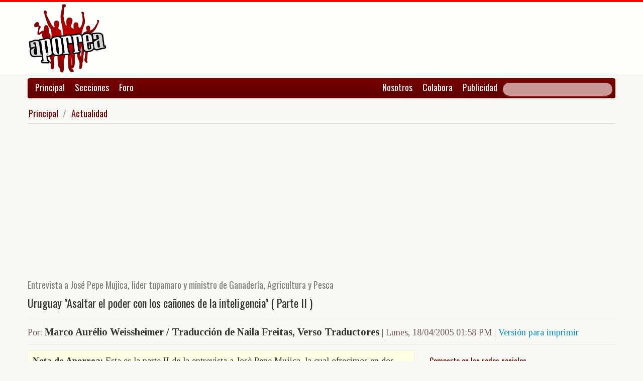

--- FILE ---
content_type: text/html; charset=UTF-8
request_url: https://www.aporrea.org/actualidad/a13438.html
body_size: 15277
content:


<!DOCTYPE html>
<html lang="es">
<head>
  <meta charset="utf-8">
  <title>Uruguay "Asaltar el poder con los cañones de la inteligencia" ( Parte II ) - Por: Marco Aurélio Weissheimer / Traducción de Naila Freitas, Verso Traductores</title>
  <meta name="viewport" content="width=device-width, initial-scale=1.0">
  <meta name="description" content="Mujica: &quot;Asaltar el poder con los cañones de la inteligencia&quot; El principal objetivo estratégico de la izquierda uruguaya y latinoamericana debe ser asaltar el poder con los cañones de la inteligenc..." />
  <meta name="author" content="Marco Aurélio Weissheimer / Traducción de Naila Freitas, Verso Traductores /">
  <link rel="canonical" href="https://www.aporrea.org/actualidad/a13438.html" />
  <link rel="alternate" media="only screen and (max-width: 640px)" href="https://m.aporrea.org/actualidad/a13438.html">


  <meta property="og:site_name" content="Aporrea" />
  <meta property="og:type" content="article" />
  <meta property="og:locale" content="es_LA" />
  <meta property="og:locale:alternate" content="es_ES" />

  <meta property="article:publisher" content="https://www.facebook.com/aporrea" />

  <meta property="og:article:author" content="Marco Aurélio Weissheimer / Traducción de Naila Freitas, Verso Traductores" />
  <meta property="og:article:section" content="actualidad" />
  <meta property="og:article:published_time" content="2005-04-18T13:58:56-03:00" />

  <meta property="og:url" content="https://www.aporrea.org/actualidad/a13438.html" />
  <meta property="og:title" content="Uruguay &quot;Asaltar el poder con los cañones de la inteligencia&quot; ( Parte II )" />
  <meta property="og:image" content="https://www.aporrea.org/imagenes/2013/09/marco_aurelio_rodriguez.jpg" />
  <meta property="og:description" content="Mujica: &quot;Asaltar el poder con los cañones de la inteligencia&quot; El principal objetivo estratégico de la izquierda uruguaya y latinoamericana debe ser asaltar el poder con los cañones de la inteligenc..." />

  <meta property="fb:admins" content="100007795115794" />
  <meta property="fb:page_id" content="336683819864683" />
  <meta property="fb:app_id" content="872023582864113" />

       <meta name="twitter:card" content="summary" />
    <meta name="twitter:site" content="@aporrea" />
  <meta name="twitter:creator" content="@aporrea" />

  <meta name="twitter:title" content="Uruguay &quot;Asaltar el poder con los cañones de la inteligencia&quot; ( Parte II )" />
  <meta name="twitter:description" content="Mujica: &quot;Asaltar el poder con los cañones de la inteligencia&quot; El principal objetivo estratégico de la izquierda uruguaya y latinoamericana debe ser asaltar el poder con los cañones de la inteligenc..." />

  <meta property="twitter:image:src" content="https://www.aporrea.org/imagenes/2013/09/marco_aurelio_rodriguez.jpg" />

  <meta name="twitter:domain" content="https://www.aporrea.org" />

  
  <link href="/css/bootstrap-unified.css?v=1589401205"   rel="stylesheet">

  
  <style>html { -webkit-text-size-adjust: none; }</style>

  <!-- Le HTML5 shim, for IE6-8 support of HTML5 elements -->
  <!--[if lt IE 9]>
  <script src="//html5shim.googlecode.com/svn/trunk/html5.js"></script>
  <![endif]-->

  <link rel="shortcut icon" href="/imagenes/iconos/favicon.ico">
  <link rel="apple-touch-icon-precomposed" sizes="144x144" href="/imagenes/iconos/apple-touch-icon-144-precomposed.png">
  <link rel="apple-touch-icon-precomposed" sizes="114x114" href="/imagenes/iconos/apple-touch-icon-114-precomposed.png">
  <link rel="apple-touch-icon-precomposed" sizes="72x72" href="/imagenes/iconos/apple-touch-icon-72-precomposed.png">
  <link rel="apple-touch-icon-precomposed" href="/imagenes/iconos/apple-touch-icon-57-precomposed.png">

<script>
  this.top.location !== this.location && (this.top.location = this.location);
</script>

<style type="text/css">
.dataTables_wrapper label {
  font-size: 18px;
}

.dataTables_wrapper select {
  width: 80px;
}

a.autor-twitter:hover {
  color: #bc2328;
}
a.autor-twitter {
  margin: 12px 0px;
  display: block;
  float: left;
  width: 230px;
  height: 39px;
  line-height: 42px;
  vertical-align: middle;
  background: url('imagenes/iconos/twitter-sigue.png') no-repeat;
  padding-left: 50px;
  letter-spacing: -1px;
  font-weight: bold;
  font-family: Helvetica, sans-serif, Arial;
  font-size: 14px;
  color: #211f1f;
  text-decoration: none;
}

.autor-perfilcito {
  width:90px;
  float: left;
}

.autor-perfilcito img {
  width:80px;
}

.autor-perfilcito-der {
  float: left;
}

.pulled-right, .pulled-left {
width: 8em;
background: url('/imagenes/iconos/openquote.png') top left no-repeat;
padding: 1em;
margin: 0;
color: #030;
font-size: 1.8em;
line-height: 0.9;
font-style: italic;
}

.pulled-right {
float: right;
}

.pulled-left {
float: left;
}

p.pulled-right:first-letter, p.pulled-left:first-letter {
font-size: 2em;
font-weight: bold;
}

</style>

  <script async src="//pagead2.googlesyndication.com/pagead/js/adsbygoogle.js"></script>

<script async type="text/javascript" src="//ajax.googleapis.com/ajax/libs/jquery/1.8.0/jquery.min.js"></script>
 

<script async src="https://www.googletagmanager.com/gtag/js?id=G-0NV7RF0G65"></script>
<script>
  window.dataLayer = window.dataLayer || [];
  function gtag(){dataLayer.push(arguments);}
  gtag('js', new Date());

  gtag('config', 'G-0NV7RF0G65');
</script>


  <link rel="alternate" type="application/rss+xml" href="https://www.aporrea.org/rssfeedopinion" title="Fuente RSS de noticias">

</head>

<body data-container="myid" id="twmp">

<div id="fb-root"></div>
<script>(function(d, s, id) {
  var js, fjs = d.getElementsByTagName(s)[0];
  if (d.getElementById(id)) return;
  js = d.createElement(s); js.id = id;
  js.src = "//connect.facebook.net/en_US/sdk.js#xfbml=1&version=v2.3&appId=872023582864113";
  fjs.parentNode.insertBefore(js, fjs);
}(document, 'script', 'facebook-jssdk'));</script>


    <div class="header-logo">
     <div class="container">
      <div class="header-logo-apo">
        <a class="brand" href="/">
          <img src="/imagenes/logos/apo3-logo.png">
        </a>
      </div>
      <div class="header-logo-propa">
              <div style="width:730px;height:92px;margin:0;padding:0; overflow:hidden; float:right;">



  <script async src="//pagead2.googlesyndication.com/pagead/js/adsbygoogle.js"></script>
  <!-- Apo3-articulo-not-encabezado -->
  <ins class="adsbygoogle"
       style="display:inline-block;width:728px;height:90px"
       data-ad-client="ca-pub-6906805909929912"
       data-ad-slot="2399601781"></ins>
  <script>
  (adsbygoogle = window.adsbygoogle || []).push({});
  </script>


        </div>

      </div>
    </div>
   </div>


  <div class="navbar">
    <div class="container" style="position: relative; height: 42px;">
      <div class="navbar-inner">
        <ul class="nav">
          <li>
          <a href="/">Principal</a>
          </li>
          <li class="menu-secciones-item">
          <a >Secciones</a>
          </li>
         <li class="menu-secciones-item">
            <a href="https://foro.aporrea.org">Foro</a>
          </li>
        </ul>

        <ul class="nav pull-right">
          <li >
            <a href="/nosotros">Nosotros</a>
          </li>
          <li>
            <a href="/nosotros#colabora">Colabora</a>
          </li>
          <li>
            <a href="/publicidad">Publicidad</a>
          </li>
          <li>


<FORM class="navbar-search pull-right"  action="/busqueda" id="cse-search-box">
  <div>
    <input type="hidden" name="cx" value="partner-pub-6906805909929912:6855143968" />
    <input type="hidden" name="cof" value="FORID:10" />
    <input type="hidden" name="ie" value="UTF-8" />
    <input type="text" name="q" size="55" class="search-query" />

  </div>
</form>

          </li>
        </ul>
      </div>
    </div>
  </div>
    <div class="container menu-secciones  fadeout  ">
        <div class="row">
          <div class="span12">
                        <ul class="secciones-tabs top-row">
             <li><a href="/actualidad">Actualidad</a></li>
             <li><a href="/tiburon">Anti-imperialismo</a></li>
             <li><a href="/contraloria">Anti-corrupción</a></li>
             <li><a href="/tecno">Ciencia y tecnología</a></li>
             <li><a href="/civico-militar">Cívico Militar</a></li>
             <li><a href="/cultura">Cultura</a></li>
             <li><a href="/ddhh">DDHH / contra la Impunidad</a></li>
             <li><a href="/deportes">Deportes</a></li>
            </ul>
            <ul class="secciones-tabs">
            <li><a href="/endogeno">Desarrollo Endógeno</a></li>
             <li><a href="/pachamama">Pachamama</a></li>
             <li><a href="/economia">Economía</a></li>
             <li><a href="/educacion">Educación</a></li>
             <li><a href="/energia">Energía y Petróleo</a></li>
             <li><a href="/ideologia">Ideología</a></li>
             <li><a href="/internacionales">Internacionales</a></li>
             <li><a href="/desalambrar">Lucha Campesina</a></li>
            </ul>
            <ul class="secciones-tabs">
             <li><a href="/medios">Medios</a></li>
             <li><a href="/medios-alternativos-y-comunitarios">Medios Alternativos</a></li>
             <li><a href="/misiones">Misiones</a></li>
             <li><a href="/oposicion">Oposición</a></li>
             <li><a href="/poderpopular">Poder Popular</a></li>
             <li><a href="/regionales">Regionales</a></li>
             <li><a href="/trabajadores">Trabajadores</a></li>
             <li><a href="/venezuelaexterior">Venezuela en el Exterior</a></li>
            </ul>
          </div>
        </div>
    </div>


 <div class="container">

    <ul class="breadcrumb">
      <li>
        <a href="/">Principal</a> <span class="divider">/</span>
      </li>
      <li>
        <a href="/actualidad/">Actualidad</a>
      </li>
    </ul>

  <div>

<script type="application/ld+json">
{
  "@context": "https://schema.org",
  "@type": "Article",
  "mainEntityOfPage": {
    "@type": "WebPage",
    "@id": "https://www.aporrea.org/actualidad/a13438.html"
  },
  "headline": "Uruguay \"Asaltar el poder con los ca\u00f1ones de la inteligencia\" ( Parte II ) - Por: Marco Aur\u00e9lio Weissheimer \/ Traducci\u00f3n de Naila Freitas, Verso Traductores",
  "description": "Mujica: \"Asaltar el poder con los ca\u00f1ones de la inteligencia\" El principal objetivo estrat\u00e9gico de la izquierda uruguaya y latinoamericana debe ser asaltar el poder con los ca\u00f1ones de la inteligenc...",
  "author": {
    "@type": "Person",
    "name": "Marco Aur\u00e9lio Weissheimer \/ Traducci\u00f3n de Naila Freitas, Verso Traductores"  },  
  "publisher": {
    "@type": "NewsMediaOrganization",
    "name": "Aporrea",
    "legalName": "Asociación Civil Sitio Web Aporrea.org",
    "email": "publicidad@aporrea.org",    
    "url" : "https://www.aporrea.org",
    "sameAs" : [ 
      "https://www.facebook.com/aporrea",
      "https://www.twitter.com/aporrea",
      "https://www.instagram.com/aporrea_org"
    ],
    "logo": {
      "@type": "ImageObject",
      "url": "https://www.aporrea.org/imagenes/logos/apo3-logo.png",
      "width": 280,
      "height": 250
    }
  },
  "datePublished": "2005-04-18T13:58:56-03:00",
  "dateModified": "2005-04-18T13:58:56-03:00",
  "image": {
      "@type": "ImageObject",
      "url": "https://www.aporrea.org/imagenes/2013/09/marco_aurelio_rodriguez.jpg",
      "height": 379,
      "width": 380    }  
}
</script>

<meta itemprop="inLanguage" content="es-419"/>

      <div class="row">
        <div class="span12">

          <div class="adunit-01">

              
                  
                      
                      
                      <ins class="adsbygoogle"
                           style="display:block"
                           data-ad-client="ca-pub-6906805909929912"
                           data-ad-slot="6455539444"
                           data-ad-format="auto"></ins>
                      <script>
                      (adsbygoogle = window.adsbygoogle || []).push({});
                      </script>

                  
              
          </div>

          <div class="page-header-med">

          <h2>Entrevista a José Pepe Mujica, lider tupamaro y ministro de Ganadería, Agricultura y Pesca</h2>
            <h1 itemprop="headline">
              Uruguay "Asaltar el poder con los cañones de la inteligencia" ( Parte II )            </h1>
          </div>

        <div class="article-author-date">
            <h2>
              <small>Por:</small> <span itemprop="author">Marco Aurélio Weissheimer / Traducción de Naila Freitas, Verso Traductores</span> 
              <small> | 
                <time itemprop="datePublished" datetime="2005-04-18T13:58:56-03:00"> Lunes, 18/04/2005 01:58 PM                 </time> | <a href="/imprime/a13438.html" target="_blank">Versión para imprimir</a></small>
            </h2>
        </div>
      </div>
    </div>
  </div> <!-- itemscope -->

    <div class="row">

      <div class="span8">

        <div class="well well-small" style="background-color: rgb(255, 255, 229);"><b>Nota de Aporrea:</b> Esta es la parte II de la  entrevista a Josè Pepe Mujica, la cual ofrecimos en dos partes dado lo  extenso del texto original. La primera parte puede encontarla en www.aporrea.org (18/04/05) - http://www.aporrea.org/dameletra.php?docid=13393<br />
 <br />
Y la versiòn original puede  verse en el sitio:http://agenciacartamaior.uol.com.br/</div>
      <div class="articulo">

      
      <div itemprop="articleBody">
	<br />
Mujica: "Asaltar el poder con los cañones de la inteligencia"<br />
<br />
El principal objetivo estratégico de la izquierda uruguaya y latinoamericana debe ser asaltar el poder con los cañones de la inteligencia y del conocimiento, defiende el senador y ministro José Pepe Mujica, en la segunda parte de la entrevista exclusiva a la Agencia Carta Maior.<br />
<br />
Marco Aurélio Weissheimer <br />
<br />
En la segunda parte de la entrevista exclusiva a la Agencia Carta Maior, el senador y ministro uruguayo, José Pepe Mujica, define aquel que cree ser el principal objetivo estratégico de la izquierda uruguaya y latinoamericana: asaltar el poder con los cañones de la inteligencia. Según el ex guerrillero tupamaro, "podremos andar en alpargatas, con las ropas remendadas, lo que queremos es meter cosas en la cabeza". "O hacemos eso, o fracasamos", resume. La verdadera prioridad, defiende Pepe Mujica,  "es acumular cosas en la cabeza, principalmente en la cabeza de nuestros hijos, en nuestros países subdesarrollados". "Es preferible que vivan con ciertas dificultades materiales, pero que tengan ventaja en sus cabezas, ventaja de conocimientos".<br />
<br />
El líder político uruguayo también identifica lo que considera ser una de las principales deficiencias de la izquierda actualmente: la pérdida de la dimensión estratégica de la disputa política. "No creo que se pueda crear una sociedad mejor con una población analfabeta o casi analfabeta, embrutecida en el terreno del conocimiento y de la vida. No se puede crear una sociedad mejor con un pueblo primitivo y bárbaro, embrutecido. En eso, estoy más cerca del viejo Marx que de Lenin. La izquierda tiene que resolver ese problema. La izquierda tiene la mala costumbre de crecer y perder de vista el pensamiento estratégico, sumergiéndose en movimientos tácticos, perdiendo la capacidad de pensar".<br />
<br />
CM - En Brasil, sectores del PT decían, hasta hace muy poco tiempo, que el gobierno Lula estaba en disputa, particularmente en lo que respecta a su política económica. Ahora, casi nadie dice eso, después de la consolidación de la línea implementada por el Banco Central y por el Ministerio de la Hacienda. Aquí, en Uruguay, ya hay artículos en la prensa afirmando que el gobierno de Tabaré ya comienza en disputa. ¿Usted cree que este gobierno está en disputa?<br />
<br />
PM -  Es evidente que nosotros tenemos, dentro del gobierno, puntos de vista diferentes. Pero no se preocupen mucho. Nosotros somos un país financiable, Brasil no. Nuestros problemas económicos son graves por las dimensiones de Uruguay. Y son graves porque no hicimos nada, no incomodamos a nadie. Tenemos un problema de mercado. Tenemos una economía complementaria con la región, particularmente con Brasil. Nosotros no queremos entrar en Brasil. Si logramos hacer que nuestro mercado llegue un poco hasta São Paulo, ahí ya se acabó el Uruguay, ya comercializamos todo lo que tenemos. También tenemos que cambiar nuestra política. Solamente en intereses de la deuda, pagamos, por año, lo mismo que pagamos a los servidores públicos,  más dos veces los gastos que tenemos con educación. Solamente para pagar los intereses. Eso es muchísimo. En realidad, no estamos pagando esa deuda. Nosotros fingimos que pagamos y ellos fingen que nos cobran. Y por ahí vamos. Aplicando números, negociando. Es un teatro. Esa deuda es impagable. Uruguay, este año, exportó bien, llegó a 3,5 billones de dólares, un record. <br />
 <br />
Nuestra cuenta de intereses es de 700 millones de dólares por año. Pagamos más en intereses que en combustibles. Y estamos hablando solamente de los intereses, no de lo principal de la deuda. Entonces, estamos atados a eso. Y me veo viejo, gritando contra el Fondo Monetario Internacional. Pero eso no cambia. Uno grita, pero el Fondo sigue igual, está ahí. Lo que es necesario cambiar es nuestra postura. Porque a mí, nunca me colocaron un 45 en la cabeza, obligándome a pedir dinero prestado. El problema es que estamos educados para pedir prestado cuando enfrentamos dificultades. Y ellos, generosamente, nos prestan. No lograremos cambiar el mundo con gritos, lo que es necesario cambiar, en primer lugar, es nuestra conducta. El día en que aprendamos a vivir con lo que tenemos, estaremos libres. No tenemos que cambiar al Fondo, somos nosotros los que tenemos que cambiar.<br />
<br />
Ahora, los problemas son a corto plazo y es imprescindible hacer algo ya. Nosotros llegamos al poder y tenemos que lidiar con esas restricciones fiscales, de presupuesto y todo lo demás, y acabamos transformándonos en badministradores de la crisis global del sistema. Yo sé que hay una tragedia ben eso, para nosotros que somos de izquierda. Yo lo sé bien. Es mucho lo que está en juego en Brasil, por ejemplo. Es toda nuestra suerte lo que está en juego. Estoy absolutamente consciente de eso.<br />
<br />
CM - ¿Cómo piensa usted que las fuerzas conservadoras reaccionarán aquí, en Uruguay, frente al nuevo gobierno? A fin de cuentas, por primera vez en la historia del país, ellas están fuera del poder. Algunos editoriales de periódicos uruguayos ya presionan al gobierno a mantener la responsabilidad fiscal y la política económica actual, de un modo similar a lo que ocurrió en Brasil, al comienzo del gobierno Lula. ¿Cómo ve usted ese cuadro?<br />
<br />
PM -  Sí, el déficit fiscal y la inflación son fantasmas comunes que nos cercan por todos lados. Creo que la derecha más inteligente jugará un juego de tratar de fortalecer, en todos los sentidos, nuestras imágenes internas más suaves y racionales. En lugar de una oposición frontal, tratarán de posicionarse lateralmente. Nosotros podemos caer en ese juego y situarnos más a la derecha, dando origen a una nueva tecnocracia más moderna, lo que, desde el punto de vista esencial, sigue siendo lo mismo que se venía haciendo. Ese, creo, es el papel que será desempeñado por la derecha inteligente. Después está la derecha tonta, fascistoide, esa no jugará ningún papel, no hay espacio para ella. Uruguay es un país con una política muy fina, muy sutil.<br />
<br />
CM - En su evaluación, ¿cuáles deben ser los principales objetivos estratégicos del gobierno de Tabaré Vázquez?<br />
<br />
PM - El problema central que tenemos que resolver es el del trabajo, que es un factor de estabilidad fundamental. Si no resolvemos ese problema, fracasaremos. Al comienzo, vamos a organizar algunas operaciones de emergencia, lo que no deja de ser una medida un poco economicista, por las características del Uruguay. Si usted da alguna ayuda a quien no tiene qué comer, nuestra economía se moviliza desde abajo, porque es un país productor de alimentos. Pero eso tiene piernas cortas. Algunos creen que vamos a terminar con la miseria en dos años. Ningún país, jamás, ha logrado eso. Yo bajo la cabeza cuando escucho eso. Pero en la izquierda siempre hubo mucha gente así, ingenua. Lo que tenemos que priorizar es el problema del trabajo, utilizando todos los instrumentos que estén a nuestro alcance, aprovechando los mecanismos más heterodoxos que puedan existir. Nuestro problema es generar trabajo, pero trabajo auténtico, que genere algún valor, que tenga un mínimo de productividad. No se trata de ponernos a abrir pozos, dando empleo a algunas personas para abrirlos y otras para cerrarlos.<br />
<br />
CM - ¿Eso quiere decir que ustedes no piensan en políticas compensatorias, algo como dar ayuda en dinero a la población?<br />
<br />
PM - No, nosotros creemos que es necesario pedir contrapartidas. Siempre es necesario pedir contrapartidas. Si no implementamos mecanismos que generen valor, estamos fritos. Uruguay pasa por una crisis brutal que exige eso. Tenemos que utilizar enormemente nuestra capacidad ociosa. Utilizar bien nuestros recursos no es un problema de honradez, es el único margen disponible que tenemos. Tenemos que movernos con los mismos recursos que tenemos hoy y generar valor y riqueza a través de ellos. Podemos tener a favor, en este proceso, un sistema compensatorio con la región, una política más decente con la región. Durante muchos años tuvimos una política de comercio superavitário con Brasil, antes de la desvalorización del real (al inicio del segundo gobierno Fernando Henrique Cardoso). Después, pasamos a comprar productos de Corea, de Japón. Así no es posible. Es necesario ser un poco más decente. El comercio es una guerra, pero creo que hay viento a favor para que tengamos una política más articulada en la región. En caso contrario, no iremos a ninguna parte. <br />
 <br />
Por otro lado, creo que no es posible hacer transformaciones relativamente importantes antes de 15 o 20 años. Para eso, tenemos que conquistar el derecho a que las personas nos respalden. Hay muchas cosas que cambiar y estamos muy limitados. Necesitamos, también, cambios en el mundo. Es necesario tener la capacidad de resistir, esperando a que las cosas empiecen a cambiar a nivel mundial, lo que nadie sabe cuándo puede ocurrir. Vivimos en un mundo unipolar, lo que significa límites enormes. Los chinos, por ejemplo, no tienen prisa, ellos tienen mucha paciencia, siempre tuvieron. Necesitamos tener alguna alternativa. Cuando me referí a la política externa del gobierno Lula, que me parece muy correcta, de buscar una aproximación con la India, con China y con otros mercados, estaba diciendo que ese es uno de los caminos que debemos perseguir. Si no, estamos jodidos. Lo que más me asusta, en realidad, es la desventaja tecnológica que sufrimos. El recurso más inagotable que existe es la inteligencia humana. La gran batalla que debemos enfrentar no es la batalla de la propiedad, sino de la propiedad de la inteligencia. Por eso también la importancia que tiene Brasil, por la estatura que tiene. Se trata de una batalla en el terreno de la universidad, en el terreno del conocimiento, en el terreno de la generación de conocimiento propio. Si no logramos libertarnos un poco en el terreno del conocimiento, estamos quebrados. Esa es la tragedia que vivimos.<br />
<br />
CM - A partir del día 1° de marzo, usted pasa a ser ministro de la Ganadería, Agricultura y Pesca. ¿Por dónde piensa empezar?<br />
<br />
PM - Ya empezamos hace mucho tiempo. Llegamos donde llegamos porque ya empezamos a pensar en eso hace bastante tiempo. Si Roma no viene a mí, tengo que ir a Roma. La izquierda llegó al gobierno porque entendió eso. Hace más de diez anos, comenzamos esa caminata, fuimos a conversar con los productores. Al principio, nos miraban como sapos de otro pozo, como extraterrestres. Ese trabajo fue muy costoso. Uruguay es un país ganadero. No se olviden que Uruguay tiene 3,2 millones de habitantes y 12 millones de vacas, y ahora estamos jodidos, tenemos también diez millones de ovejas. Ese es el país real. Tenemos dos mil empresas que son dueñas de la mitad del país. Son los tipos más patriotas del país, son los que tienen más patria, más cantidad de tierra. En parte, son ellos el poder real. Pero están perdiendo la tradición, ya no son lo que fueron. Entonces, ellos, en parte, también nos necesitan a nosotros. Están bajo amenaza de ser expropiados por las empresas mayores que vienen de fuera, por las multinacionales que están comprando tierras, plantando árboles y todo lo demás. Entonces, creo que<br />
ellos nos van a apoyar. Creo que ahí no reside el problema. Creo que tendremos problemas con el sistema financiero, con el sistema importador y, en parte, con el aparato policial y no con el aparato militar. En el interior rural, tenemos planes para seguir avanzando. Lo intentaremos, dentro de las leyes del sistema capitalista. Vamos a pedirles a los burgueses que trabajen, no que sean socialistas. Queremos que ellos trabajen, inviertan y se endeuden menos. No vamos pedirles lo que ellos no pueden dar. Hoy estamos hablando de  eso.<br />
<br />
No creo para nada en esa tesis sobre fin de la historia. Es el fin de mi generación, de mi tiempo. Pero yo también cambié mi modo de pensar. Antes pensaba que cambiando las relaciones de producción y las relaciones de propiedad, se cambiaba a la humanidad. Después de lo que pasó en este mundo, tenemos un problema que va más allá de la cuestión de clase, tenemos un problema con la civilización, que es otra historia. En cierta medida, soy más radical hoy de lo que era antes. Una vez estuve en una universidad en el bloque socialista y algunos estudiantes querían comprarme una camisa de nylon, una porquería insoportable de calor. Pero los estudiantes del polo soviético jamás habían visto una camisa de nylon y estaban deslumbrados con aquella porquería. Ellos se habían quedado con los mismos valores del sistema que decían combatir. Entonces, creo que el problema cultural, el problema del pensamiento, es mucho más importante. No hay ningún cambio en el terreno material si no hay cambio en la cabeza. Y los cambios en la cabeza son los más costosos y difíciles. Es eso lo que pienso.<br />
<br />
CM - ¿Cómo _evalúa usted que será la relación del nuevo gobierno con la prensa uruguaya? ¿Usted cree que puede haber algún tipo de confrontación?<br />
<br />
PM - La prensa en Uruguay está en manos, esencialmente, de la derecha. Desde el punto de vista empresarial, dependen mucho de los ingresos de propaganda del Estado. Ellos tienen sus problemas. No creo que vayan a complicar nuestra vida. La izquierda no tiene prensa. Tiene una prensa raquítica. Los grandes medios están en manos de la derecha. Desde ese punto de vista, talvez tengamos algunos dolores de cabeza. Tenemos algunos estudios sobre la posibilidad de redistribuir espacios en la televisión y la radio y utilizar algunos medios que ya pertenecen al Estado. Tenemos un canal de televisión que llega a todo el país, que está subutilizado y tiene un potencial importante. Ahí tenemos un campo de batalla. Lo más curioso es que la inmensa mayoría de los trabajadores de prensa son de izquierda y trabajan en los medios de la derecha. Es así. Creo que los medios de comunicación tienen cada vez más importancia y que ahí hay una batalla en el terreno de la opinión, que es cada vez más decisiva. La izquierda no debe dar ventaja a la derecha en ese terreno pero, desgraciadamente, se preocupa muy poco con ese problema. En lugar de tener una radio potente, compramos un galpón, o algo de ese tipo.<br />
<br />
CM - Una pregunta final, el gobierno brasileño ha venido implementando unapolítica externa que ha sido reconocida internacionalmente como algo nuevo. ¿Cómo ve usted la cuestión de la integración política, económica y cultural del continente?<br />
<br />
PM - Creo que la cuestión cultural es fundamental. No debemos reducir la cultura a algunos espectáculos, programas de televisión, etc. Ese es el mercado de la cultura. La cultura es elaborar un pensamiento propio. Necesitamos de universidades comunes, de investigaciones comunes. Necesitamos especializarnos en algunas cosas. Nosotros tuvimos, recién, una batalla para sacar al rector de la universidad de ciencias y colocarlo como candidato a alcalde de Montevideo. Porque queremos asaltar el poder con los cañones de la inteligencia. En este país, podremos andar en alpargatas, con ropas remendadas, lo que queremos es meter cosas en la cabeza. O hacemos eso, o fracasamos. Vivimos en una sociedad consumista. Todo tiene la misma prioridad, que es consumir. Y la verdadera prioridad es acumular cosas en la cabeza, principalmente en la cabeza de nuestros hijos, en nuestros países subdesarrollados. Es preferible que vivan con ciertas dificultades materiales, pero que tengan ventaja en la cabeza, ventaja de conocimiento.<br />
<br />
Yo creo en el socialismo como una necesidad de carácter histórico, porque si no, el mundo se va a ir a la mierda. Pero no creo que se pueda crear una sociedad mejor, con una población analfabeta o casi analfabeta, embrutecida en el terreno del conocimiento y de la vida. No se puede crear una sociedad mejor con un pueblo primitivo y bárbaro, embrutecido. En eso estoy más cerca del viejo Marx que de Lenin. La izquierda tiene que resolver ese problema. La izquierda tiene la mala costumbre de crecer y perder de vista el pensamiento estratégico, sumergiéndose en movimientos tácticos, perdiendo la capacidad de pensar. Si vamos a tener sociedades idiotizadas por malos programas de televisión, donde el sujeto empieza a verlos a las tres de la tarde, sin ninguna capacidad crítica sobre lo que está viendo, estamos fritos. Estamos fritos. Ahí están los Estados Unidos, la sociedad más tonta que existe, que hace política con las mismas técnicas con que se vende pasta de dientes, que vende un candidato a presidente del mismo modo como vende una camisa. Si eso es el progreso, Dios me libre de él.<br />
<br />
      </div>

      <hr/>

      <div style="text-align:center; margin:10px auto; width:100%; ">

      
                  <!-- Apo3-articulo-bottom-responsive -->
                  <ins class="adsbygoogle"
                       style="display:block"
                       data-ad-client="ca-pub-6906805909929912"
                       data-ad-slot="2053593845"
                       data-ad-format="auto"></ins>
                  <script>
                    (adsbygoogle = window.adsbygoogle || []).push({});
                 </script>

            
          
      </div>

      <hr/>
      <h3>Esta nota ha sido leída aproximadamente <span class="badge badge-info">3104</span> veces.</h3>

      
      </div>

        <hr/>

        <div class="social-ico">
          <h2 class="soc-share-prompt">Recomienda esta nota en las redes sociales:</h2>
              <a id="twcnt1" class="soc-btn-small tw-btn" rel="tooltip" title="Compartir por Twitter" href="//twitter.com/share?text=Uruguay+%22Asaltar+el+poder+con+los+ca%C3%B1ones+de+la+inteligencia%22+%28+Parte+II+%29+-+Por%3A+Marco+Aur%C3%A9lio+Weissheimer+%2F+Traducci%C3%B3n+de+Naila+Freitas%2C+Verso+Traductores&url=https://www.aporrea.org/actualidad/a13438.html" original-title="Compartalo en Twitter"> </a>
              <a id="fbcount1" rel="tooltip" title="Compartir por Facebook" class="soc-btn-small fb-btn" href="//www.facebook.com/sharer.php?u=https%3A%2F%2Fwww.aporrea.org%2Factualidad%2Fa13438.html" original-title="Compartelo en Facebook"> </a>
              <a id="linkcount1" rel="tooltip" title="Compartir por LinkedIn" class="soc-btn-small-last link-btn" href="//www.linkedin.com/shareArticle?mini=true&url=https://www.aporrea.org/actualidad/a13438.html&title=Uruguay+%22Asaltar+el+poder+con+los+ca%C3%B1ones+de+la+inteligencia%22+%28+Parte+II+%29&summary=Por%3A+Marco+Aur%C3%A9lio+Weissheimer+%2F+Traducci%C3%B3n+de+Naila+Freitas%2C+Verso+Traductores&source=Aporrea.org" target="_blank"> </a>
        </div>

                <hr/>
        <div class="well well-small">
            <div class="autor-perfilcito">
              <img  src="/imagenes/2013/09/marco_aurelio_rodriguez.jpg">
            </div>
            <div>
                  <div class="page-header-med">
                  <h2 itemprop="name">Marco Aurélio Weissheimer / Traducción de Naila Freitas, Verso Traductores</h2>
                  </div>
                    <div>
                      <p>Periodista, Politólogo, poeta, escritor, humorista y ensayista. Columnista en varios medios, digitales e impresos.</p><a class="btn btn-small btn-primary" href="mailto:elmacaurelio@yahoo.es"><i class="icon-envelope"></i> &nbsp;elmacaurelio@yahoo.es</a>                    </div>
            </div>
            <hr>
            <h2><span itemprop="name"><a href="/autores/macaruelio">Visite el perfil de Marco Aurelio Rodríguez</a> para ver el listado de todos sus artículos en Aporrea.</span> </h2>
          </div>
        
        <hr/>

      
       <div>
         <div class="page-header-med">
           <h1>Noticias Recientes:</h1>
         </div>
         <ul class="other-news-no-pic">
           
                    <li>
                      <a href="/ddhh/n414626.html">
                         <h2>Como requisito del Circuito Cuarto de Justicia de Niños Niñas y Adolescentes...</h2>
                          <h1>SERVICIO PUBLICO: Publicación de Cartel sobre corrección de documentación de una adolescente</h1>
                      </a>
                    </li>
            
                    <li>
                      <a href="/actualidad/n414624.html">
                         
                          <h1>Diosdado Cabello: Excarcelaciones promueven la reconciliación nacional y aseguran la paz del país</h1>
                      </a>
                    </li>
            
                    <li>
                      <a href="/actualidad/n414623.html">
                         
                          <h1>Aníbal Bellorín es el nuevo presidente de Conviasa</h1>
                      </a>
                    </li>
            
                    <li>
                      <a href="/internacionales/n414622.html">
                         
                          <h1>India: campesinos marchan por restauración de la Ley de Garantía del empleo rural</h1>
                      </a>
                    </li>
            
                    <li>
                      <a href="/energia/n414621.html">
                         
                          <h1>En Gaceta Oficial exoneración de impuestos a importación y venta de combustibles e insumos</h1>
                      </a>
                    </li>
            
                    <li>
                      <a href="/internacionales/n414619.html">
                         
                          <h1>Colombia: Condenan a 40 años de prisión a exjefe paramilitar Salvatore Mancuso</h1>
                      </a>
                    </li>
            
                    <li>
                      <a href="/internacionales/n414618.html">
                         
                          <h1>Roger Waters no descartó mudarse a Venezuela o Irán tras defender al presidente Nicolás Maduro</h1>
                      </a>
                    </li>
            
                    <li>
                      <a href="/internacionales/n414617.html">
                         
                          <h1>Decretan estado de sitio en Guatemala tras ola de violencia de pandillas</h1>
                      </a>
                    </li>
            
                    <li>
                      <a href="/ddhh/n414616.html">
                         <h2> "Tú no puedes venir a mi país a matar a la gente así"</h2>
                          <h1>Una madre venezolana llora a su hijo, un cadete muerto en el ataque estadounidense</h1>
                      </a>
                    </li>
            
                    <li>
                      <a href="/internacionales/n414615.html">
                         
                          <h1>Trump vincula la disputa por Groenlandia con que no le concedieran el Nobel de la Paz</h1>
                      </a>
                    </li>
            
                    <li>
                      <a href="/internacionales/n414614.html">
                         
                          <h1>"Vimos cómo moría gente alrededor, pero no podíamos hacer nada": los relatos de los sobrevivientes del choque de trenes en España</h1>
                      </a>
                    </li>
            
                    <li>
                      <a href="/ddhh/n414613.html">
                         
                          <h1>El mundo vivió un "aumento alarmante" del recurso a la pena capital en 2025, denuncia la ONU</h1>
                      </a>
                    </li>
            
                    <li>
                      <a href="/economia/n414612.html">
                         
                          <h1>Histórica renegociación de la deuda venezolana se podría reiniciar este año</h1>
                      </a>
                    </li>
            
                    <li>
                      <a href="/internacionales/n414611.html">
                         
                          <h1>Al menos 11 muertos en el incendio de un centro comercial en Pakistán</h1>
                      </a>
                    </li>
            
                    <li>
                      <a href="/tiburon/n414610.html">
                         
                          <h1>Testimonio de un combatiente cubano que defendió al Presidente Maduro</h1>
                      </a>
                    </li>
            
                    <li>
                      <a href="/actualidad/n414609.html">
                         
                          <h1>Gobierno venezolano desmiente “fake news” sobre supuesta condecoración para agencias de inteligencia extranjeras</h1>
                      </a>
                    </li>
            
                    <li>
                      <a href="/medios-alternativos-y-comunitarios/n414608.html">
                         
                          <h1>(VIDEO) Palestina 11 mil años de historia: La Revolución Bolivariana es parte del eje para la desnazificación del mundo</h1>
                      </a>
                    </li>
            
                    <li>
                      <a href="/internacionales/n414607.html">
                         
                          <h1>Riken Yamamoto denuncia bloqueo a Venezuela</h1>
                      </a>
                    </li>
            
                    <li>
                      <a href="/actualidad/n414605.html">
                         
                          <h1>Gobierno de Venezuela desmiente supuestas conversaciones secretas entre Diosdado Cabello y EE.UU.</h1>
                      </a>
                    </li>
            
                    <li>
                      <a href="/poderpopular/n414604.html">
                         
                          <h1>En Imágenes: Pueblo exige libertad del presidente Nicolás Maduro y Cilia Flores</h1>
                      </a>
                    </li>
            
                    <li>
                      <a href="/internacionales/n414600.html">
                         
                          <h1>Portaviones de EE.UU. se aproxima a Irán en plena escalada</h1>
                      </a>
                    </li>
            
                    <li>
                      <a href="/internacionales/n414599.html">
                         
                          <h1>Lula da Silva condena el secuestro de Nicolás Maduro y advierte sobre el fin del derecho internacional</h1>
                      </a>
                    </li>
            
                    <li>
                      <a href="/energia/n414598.html">
                         
                          <h1>Presidenta encargada Delcy Rodríguez: Venezuela continuará fortaleciendo la industria de hidrocarburos y la producción nacional</h1>
                      </a>
                    </li>
            
                    <li>
                      <a href="/economia/n414594.html">
                         
                          <h1>ZOOM anuncia nuevas tarifas de casillero internacional a partir del 19 de enero</h1>
                      </a>
                    </li>
            
                    <li>
                      <a href="/ddhh/n414597.html">
                         
                          <h1>(VIDEO) Activista y dirigente estudiantil de la UCV y PNB se enfrentaron en Boleíta, Caracas</h1>
                      </a>
                    </li>
            
                    <li>
                      <a href="/economia/n414596.html">
                         
                          <h1>Este lunes 19 de enero es feriado bancario</h1>
                      </a>
                    </li>
            
                    <li>
                      <a href="/internacionales/n414590.html">
                         
                          <h1>(VIDEO) España: Al menos 39 muertos al descarrilar dos trenes de alta velocidad</h1>
                      </a>
                    </li>
            
                    <li>
                      <a href="/medios/n414593.html">
                         
                          <h1>Ministerio de Comunicación desmiente supuestas "conversaciones secretas conspirativas" que vinculan a Diosdado Cabello</h1>
                      </a>
                    </li>
            
                    <li>
                      <a href="/internacionales/n414591.html">
                         
                          <h1>Cuba aprueba medidas para pasar al "Estado de Guerra" en medio de tensión con EEUU</h1>
                      </a>
                    </li>
            
                    <li>
                      <a href="/ddhh/n414595.html">
                         
                          <h1>Familiares de presos políticos permanecen en vigilia frente a Zona 7: "No más procesos a cuentagotas"</h1>
                      </a>
                    </li>
            
                    <li>
                      <a href="/internacionales/n414589.html">
                         
                          <h1>Elecciones presidenciales: Portugal irá a segunda vuelta entre el socialismo y la ultraderecha</h1>
                      </a>
                    </li>
            
                    <li>
                      <a href="/economia/n414588.html">
                         
                          <h1>Banco de Inglaterra mantiene el bloqueo sobre las 31 toneladas de oro de Venezuela</h1>
                      </a>
                    </li>
            
                    <li>
                      <a href="/actualidad/n414587.html">
                         
                          <h1>Gaceta Oficial 43.273 martes 09 de diciembre 2026</h1>
                      </a>
                    </li>
            
                    <li>
                      <a href="/actualidad/n414586.html">
                         
                          <h1>Los ataques con drones ucranianos dejaron sin electricidad a cientos de miles de personas en el sur de Ucrania, ocupado por Rusia</h1>
                      </a>
                    </li>
            
                    <li>
                      <a href="/actualidad/n414585.html">
                         <h2>Miranda</h2>
                          <h1>Con un más de 1000 personas, alcaldía de Carrizal inaugura primera "Zona Activa"</h1>
                      </a>
                    </li>
            
                    <li>
                      <a href="/actualidad/n414584.html">
                         
                          <h1>Mientras Donald Trump vende petróleo venezolano, senadores preguntan si los bancos estadounidenses están involucrados</h1>
                      </a>
                    </li>
            
                    <li>
                      <a href="/actualidad/n414583.html">
                         
                          <h1>Productores de Mérida eligen voceros estadales de los consejos campesinos</h1>
                      </a>
                    </li>
            
                    <li>
                      <a href="/actualidad/n414582.html">
                         
                          <h1>Fuentes: Bancos venezolanos recibirán US.$ 300 millones de dinero petrolero para vender en el mercado cambiario</h1>
                      </a>
                    </li>
            
                    <li>
                      <a href="/actualidad/n414581.html">
                         
                          <h1>Nuevas Zonas Ultra de Cantv llegan a hospitales en Caracas y Miranda</h1>
                      </a>
                    </li>
            
                    <li>
                      <a href="/internacionales/n414580.html">
                         
                          <h1>Se estanca el progreso hacia el trabajo digno en el mundo según la OIT</h1>
                      </a>
                    </li>
                     </ul>
       </div>

                <div style="width:100%; margin:12px auto;">
           <div id="rcjsload_bd852c"></div>
           <script type="text/javascript">
           (function() {
           var referer="";try{if(referer=document.referrer,"undefined"==typeof referer)throw"undefined"}catch(exception){referer=document.location.href,(""==referer||"undefined"==typeof referer)&&(referer=document.URL)}referer=referer.substr(0,700);
           var rcel = document.createElement("script");
           rcel.id = 'rc_' + Math.floor(Math.random() * 1000);
           rcel.type = 'text/javascript';
           rcel.src = "https://trends.revcontent.com/serve.js.php?w=63243&t="+rcel.id+"&c="+(new Date()).getTime()+"&width="+(window.outerWidth || document.documentElement.clientWidth)+"&referer="+referer;
           rcel.async = true;
           var rcds = document.getElementById("rcjsload_bd852c"); rcds.appendChild(rcel);
           })();
           </script>
        </div>
      
      </div>

        <div class="span4">
          <section id="2sidebar">

            <div class="sidebarart">
              <div class="sidebarart-header-main">
                <h2>Comparte en las redes sociales</h2>
              </div>
              <div class="social-ico">
                    <a  id="twcnt2" class="soc-btn tw-btn" rel="tooltip" title="Compartir por Twitter" href="//twitter.com/share?text=Uruguay+%22Asaltar+el+poder+con+los+ca%C3%B1ones+de+la+inteligencia%22+%28+Parte+II+%29+-+Por%3A+Marco+Aur%C3%A9lio+Weissheimer+%2F+Traducci%C3%B3n+de+Naila+Freitas%2C+Verso+Traductores&url=https://www.aporrea.org/actualidad/a13438.html" original-title="Compartalo en Twitter"> </a>
                    <a  id="fbcount2" rel="tooltip" title="Compartir por Facebook" class="soc-btn fb-btn" href="//www.facebook.com/sharer.php?u=https%3A%2F%2Fwww.aporrea.org%2Factualidad%2Fa13438.html" original-title="Compartelo en Facebook"> </a>
                    <a  id="linkcount2" rel="tooltip" title="Compartir por LinkedIn" class="soc-btn-last link-btn" href="//www.linkedin.com/shareArticle?mini=true&url=https://www.aporrea.org/actualidad/a13438.html&title=Uruguay+%22Asaltar+el+poder+con+los+ca%C3%B1ones+de+la+inteligencia%22+%28+Parte+II+%29&summary=Por%3A+Marco+Aur%C3%A9lio+Weissheimer+%2F+Traducci%C3%B3n+de+Naila+Freitas%2C+Verso+Traductores&source=Aporrea.org" target="_blank"> </a>
              </div>

              <hr>

              
              <div class="sidebarart-header-main">
                <h2>Síguenos en Facebook y Twitter</h2>
              </div>

              <div style="width:180px; height:29px;  display: inline-block; float: left;" class="fb-like" data-href="https://www.facebook.com/pages/Aporreaorg/336683819864683" data-layout="button"
                data-action="like" data-show-faces="true" data-share="true">
              </div>

              <div style="width:120px; height:29px; margin-top:4px; display: inline-block;">
                <a class="twitter-follow-button"
                  href="https://twitter.com/aporrea"
                  data-show-count="false"
                  data-lang="es">
                  <span style="font-size:10px;">Síguenos en Twitter</span>
                </a>
              </div>

              <hr>

              <div class="sidetoolbar-ad">

                   
                    
                          
                          
                        
                          
                                                  
                          <!-- Rec300x600-next-to-article-body -->
                          <ins class="adsbygoogle"
                               style="display:inline-block;width:300px;height:600px"
                               data-ad-client="ca-pub-6906805909929912"
                               data-ad-slot="2498898249"></ins>
                          <script>
                          (adsbygoogle = window.adsbygoogle || []).push({});
                          </script>

                      
                    
                 
              </div>

              <hr>
              <div class="sidebarart-header-main">
            <h2>Marco Aurelio Rodríguez</h2>
            <img class="sidebarart-img-autor" src="/imagenes/2013/09/marco_aurelio_rodriguez.jpg" alt="Marco Aurelio Rodríguez">
</div><div class="sidebarart-header-main"><h2>Más artículos de este autor</h2></div><ul><li><a href="/tiburon/a229550.html" >
<h3>Esa fastidiosa manía de vencer</h3><h2>Colcha y cobija</h2></A>
</li>
<li><a href="/internacionales/a220257.html" >
<h2>¿Para qué fue la maniobra de cambio de política de EE.UU. Hacia Cuba?</h2></A>
</li>
<li><a href="/actualidad/a156927.html" >
<h2>El caso Chávez: carta de un ateo a Dios</h2></A>
</li>
<li><a href="/contraloria/a132297.html" >
<h3>En Vargas </h3><h2>Especulación en PDVAL y desastre en Mercal</h2></A>
</li>
<li><a href="/regionales/a131329.html" >
<h2>La inútil policía de Vargas </h2></A>
</li>

</ul>
</div><br>             <div class="sidebarart">

              <div class="sidebarart-header-main">
                <h2>
                    Notas relacionadas
                </h2>
              </div>

              <div class="sidebarartblock"><br></div>              </div>

                                <hr/>
                  <div id="rcjsload_1a79be"></div>
                  <script type="text/javascript">
                  (function() {
                  var referer="";try{if(referer=document.referrer,"undefined"==typeof referer)throw"undefined"}catch(exception){referer=document.location.href,(""==referer||"undefined"==typeof referer)&&(referer=document.URL)}referer=referer.substr(0,700);
                  var rcel = document.createElement("script");
                  rcel.id = 'rc_' + Math.floor(Math.random() * 1000);
                  rcel.type = 'text/javascript';
                  rcel.src = "https://trends.revcontent.com/serve.js.php?w=68490&t="+rcel.id+"&c="+(new Date()).getTime()+"&width="+(window.outerWidth || document.documentElement.clientWidth)+"&referer="+referer;
                  rcel.async = true;
                  var rcds = document.getElementById("rcjsload_1a79be"); rcds.appendChild(rcel);
                  })();
                  </script>
              
          </div> <!-- sidebar -->

        </section>

        </div> <!-- span4 -->

      </div> <!-- row -->

      
    <footer>
    	<div class="piedepagina">
        <h3>&copy; Copyleft Aporrea.org | Diseño, código HTML5 y programación hecho a mano por nosotros usando herramientas de Software Libre.</h3>
      </div>
    </footer>
  </div>

   
</body>



 <script type="text/javascript"  >
/*
  $(document).ready(function() {
        $('.quote-right').each(function(index) {
        var $parentParagraph = $(this).closest('p');
        $parentParagraph.css('position', 'relative');
        $(this).clone()
          .wrapInner( '<p class="pulled-right"></p>' )
          .insertBefore($parentParagraph);
        });
      $('.quote-left').each(function(index) {
        var $parentParagraph = $(this).closest('p');
        $parentParagraph.css('position', 'relative');
        $(this).clone()
          .wrapInner( '<p class="pulled-left"></p>' )
          .insertBefore($parentParagraph);
        });
  });
*/
 </script>

<script type="text/javascript">
  addEventListener('DOMContentLoaded', function() {
    var menus = document.getElementsByClassName('menu-secciones-item');
    for (var i = 0; i < menus.length; i++) {
      menus[i].onclick = function (event) {
        event.preventDefault();
        var menu = document.getElementsByClassName('menu-secciones')[0];
        if (menu.classList.contains('fadeout')) {
           menu.classList.remove('fadeout');
           menu.classList.add('fadein');
        }  else {
           menu.classList.remove('fadein');
           menu.classList.add('fadeout');
        }
      };
    }
  });
</script>

  
 <script type="text/javascript">

  /* Open share on twitter and facebook in a popup window */
  function openInNewWindow(event) {
    var width  = 575,
        height = 400,
        left   = ($(window).width()  - width)  / 2 + 200,
        top    = ($(window).height() - height) / 2

    window.open(this.href, 'share', ['status=1,width=',width,',height=',height,',top=',top,',left=',left].join(''));

    return false;
  };

  document.addEventListener("DOMContentLoaded", function(event) {
    var bigSocialBtns = Array.from( document.getElementsByClassName('soc-btn') );
    var smallSocialBtns = Array.from( document.getElementsByClassName('soc-btn-small') );
    var socialButtons = bigSocialBtns.concat(smallSocialBtns);

    socialButtons.forEach(function(btn) {
      btn.onclick = openInNewWindow;
    });
  });
  
  </script>


</html>


--- FILE ---
content_type: text/html; charset=utf-8
request_url: https://www.google.com/recaptcha/api2/aframe
body_size: 265
content:
<!DOCTYPE HTML><html><head><meta http-equiv="content-type" content="text/html; charset=UTF-8"></head><body><script nonce="YYXmdRyLL2Jgc730oWQldA">/** Anti-fraud and anti-abuse applications only. See google.com/recaptcha */ try{var clients={'sodar':'https://pagead2.googlesyndication.com/pagead/sodar?'};window.addEventListener("message",function(a){try{if(a.source===window.parent){var b=JSON.parse(a.data);var c=clients[b['id']];if(c){var d=document.createElement('img');d.src=c+b['params']+'&rc='+(localStorage.getItem("rc::a")?sessionStorage.getItem("rc::b"):"");window.document.body.appendChild(d);sessionStorage.setItem("rc::e",parseInt(sessionStorage.getItem("rc::e")||0)+1);localStorage.setItem("rc::h",'1768873087918');}}}catch(b){}});window.parent.postMessage("_grecaptcha_ready", "*");}catch(b){}</script></body></html>

--- FILE ---
content_type: application/javascript; charset=utf-8
request_url: https://trends.revcontent.com/serve.js.php?c=1768873085559&t=rc_606&w=63243&width=1280&site_url=https%3A%2F%2Fwww.aporrea.org%2Factualidad%2Fa13438.html&referer=&skip_iab=true
body_size: 29708
content:

(function () {
var revDiv = document.querySelector('script[id="rc_606"]').parentNode;var pxl = function(data) {
        let script = document.createElement('script');
        script.type = 'text/javascript';
        script.async = true;
        script.src = data.src + '&rev_dt=1768873086&us_privacy=&gdpr=&gdpr_consent=&gpp=&gpp_sid=';
        document.body.appendChild(script);
    };

	pxl({retry: false, src: 'https://b1sync.outbrain.com/usersync/revcontent/?puid=f223e35b329f44d6ba6d12673fb40461&amp;cb=https%3A%2F%2Ftrends.revcontent.com%2Fcm%2Fpixel_sync%3Fexchange_uid%3Df223e35b329f44d6ba6d12673fb40461%26bidder%3D3%26bidder_uid%3D__UID__%26callback%3DdspCMCallback}'});
	pxl({retry: false, src: 'https://ssp-sync.criteo.com/user-sync/redirect?profile=342&amp;redir=https%3A%2F%2Ftrends.revcontent.com%2Fcm%2Fpixel_sync%3Fbidder%3D151%26bidder_uid%3D%24%7BCRITEO_USER_ID%7D%26exchange_uid%3Df223e35b329f44d6ba6d12673fb40461%26callback%3DdspCMCallback}'});
	pxl({retry: false, src: 'https://rtb.mfadsrvr.com/sync?ssp=revcontent&amp;ssp_user_id=f223e35b329f44d6ba6d12673fb40461}'});

    // Criteo RTUS
    if (window) {
        window.revCriteoRTUSCallback = function(rtusResponse) {
            // localStorage can be missing
            try {
                if (rtusResponse.status === 'OK') {
                    localStorage.setItem('rev_criteo_rtus_id', rtusResponse.userid);
                } else {
                    localStorage.removeItem('rev_criteo_rtus_id');
                }
            } catch(e) {}
        };

        window.dspCMCallback = function(rtusResponse) {
            // localStorage can throw error
            try {
                if (rtusResponse.status === 'OK') {
                    localStorage.setItem('d' + rtusResponse.id, rtusResponse.userid);
                }
            } catch (e) {}
        };

		var gdpr = '';

        var rtusScript = document.createElement('script');
        rtusScript.type = 'text/javascript';
        rtusScript.async = true;
        rtusScript.src = 'https://gum.criteo.com/sync?c=446&r=2&j=revCriteoRTUSCallback' + gdpr + '' ;
        document.body.appendChild(rtusScript);
    }}());


	var rioc_required = false;


	var rc_head=document.head || document.getElementsByTagName("head")[0];
    var rc_body=document.body || document.getElementsByTagName("body")[0];
	if (!document.getElementById("rc2css")) {
		var css_url = "https://cdn.revcontent.com/build/css/rev2.min.css"
    	if(document.createStyleSheet){
        	document.createStyleSheet(css_url);
    	} else {
        var rc2css=document.createElement("link");
            rc2css.id="rc2css";
            rc2css.type="text/css";
            rc2css.rel="stylesheet";
            rc2css.href=css_url;
            rc_head.appendChild(rc2css);
    	}
	}

	if (! document.getElementById('rc2js')) {
		var rc2js=document.createElement("script");
			rc2js.id="rc2js";
			rc2js.type="text/javascript";
			rc2js.src="https://cdn.revcontent.com/build/js/rev2.min.js?del=https://trends.revcontent.com/&lg=https://cdn.revcontent.com/assets/img/rc-logo.png&ci=https://cdn.revcontent.com/assets/img/icon-close.png&ab=https://trends.revcontent.com/rc-about.php&ldr=https://cdn.revcontent.com/assets/img/rc-spinner-md.gif&ht=https://trends.revcontent.com/rc-interests.php&env=p0&ca=1";
			rc2js.async=false;
			rc_head.appendChild(rc2js);
	}

var rcel = document.createElement("div");
var rcds = document.scripts[document.scripts.length - 1];
var beaconNoScript = document.createElement("noscript");
var rc_loaded_widgets      = rc_loaded_widgets || new Array();
var rc_chosen_interests    = rc_chosen_interests || new Array();
var rc_loader_limit        = 50;
var rc_loader_runs         = 0;
var rc_loaded_hashes       = new Array();
rcel.id = "rc_w_632431768873086921";
if(rioc_required == true) {
    delay_write_html(rcel, "  <div data-rows=\"0\" data-cols=\"0\" class=\"rc-wc rc-uid-63243 rc-bp rc-g-dl \" data-rcp=\"[base64]\" data-rct=\"6\" data-id=\"63243\" data-original_load=\"eyJzcG9uc29yZWQiOlsxNDE4NTkxNywxNDE5NDAyNiwxNDE5NDAzNCwxNDE1MTE1OCw3MDY2MDk5LDEzNzcxMDU2XX0=\" data-refresh=\"0\" data-refresh-int=\"60000\" data-view=\"6mOx%2FjhN%2FC6GVoh3jei3uXKhwZVmZB244evrSE2WkB90SvfYvVGV174Lsq%2B7Mqsz6oIjHw6%2F2ZklKi39jSZJNUixtqK1cYy1uWSFqdJk6s3j%2B2HIlWUNu61KPJhnPyFJwH%2F%2FfBYn5nRrZ6TzkZY9fm%2B9w%2FT3QaxrRsGonmmF4b2CeB6LZbPzBVMm6ZyWGHqXXGY0kzEvU4f5rN8FG81%2FySl8spLiIIXApfOFI%2Foj6k1vBmqlkTkcBbTKszHHV4%2FbQ1EVv2alg8sUHRnDkYQhTKYDjuq%2B2G2urb%2Bjw%2Fl8Fwtw%2FuOSfWtOVseR78hPpEJnWFBXqVzFqLTcaWrP4EpyMIlJMP7tUP%2FO1oyra8PTZ3HGbPA2iMPNCFvrL%2BjDwE0mOYjsZiXYQKORtDbkrunIUB%2FAPUPmPv4nU%2B%2BVcWmZ%2BEpwpUIxRIBfor4i0cvbJblbJ%2B%2Fn%2B7JsnfLdpggyAD08erByfTShKX2QFO932ISf4oFZNSw5Y0UE8wAdgm5WlwxmtCOL4ZClsNzcA2bmQZv9SI1nJjFP%2BuxaA79Yp7RTKGvFumJQUtSeRAyMIO9fxJimV7J6sN6wMkIhxM%2FYBeRfDJxAxzVb3RhBz2D9B3nU4%2BD%2FUdDBnlQAtG3Tj2v%2BUuR3xJxenWw7770PKlvbb32ajpWyfGGiyBTENvrHPwrg0y8TqpqMsvrqqmPZddWghGreOoy6L2iEbxpdI8OpUC7Ui6APmypp%2FKsgt2HdoqI%2F4w%2BXqxb0jhOA0yqUrOp6YxiFZ0ahJp9RehSrzzJJYkzoIMVCN5AcMZ7SZZmM7i%2FFsUzaLEa1dTCW6uQ1tmj0oEzXmHzLhVuwaUaznJV9vsUFK2%2BjPY997daYaJGdWHHuXcbWINHWSuZg5dpDs50lZXCyiTmCEQh8LlyIAqr%2BFqro1i7BDq7%2BYZdOB%2BHabdSTUmxifpg7NLB8NdcPxgaTZG6hQWNGRjZ1nAJbhyWnnHuSwIWRDi1vJ5XyAqtFkRtiep%2BDzf3urvNsXigscoFCLPdWbgXlBDbmEigLTrODXUl5ZX2bjpjWICV%2FRTUoqSelfx7sw7kBhGIEf8uH9EcxTKyftfi7OlVFs8F7wz0yFcfwMonLJPYP3sChv%2Ff5SEoxR%2B%2F4nClDtAA17RKc7sGjGqujPJmhSrVoQl%2Ft6mUBnP5x84cxxJ%2BDe%2F%2FdJ4ptbWzm6qqKOVuyjitOYARLIrVqEecR%2BymY%2BbhB71IK8BtCu8fdiv7%2BxQOWwSfTH%2Bq%2FCNu7SsSdEIJG3qF13D%2BNNDXsnu0x1s9e059mXGRpRETscEtMLoQNf5L5a4RCr4zE0rMfD5kRez4ibs6M4CIvQo8yFxBj7KdGO4VfX1VoWnM8X%2BEWdUsnUnIuQ8%2BljELTUWpGIbO4J93wW5iJsht8znIMisDY4ViTfPqK%2B5wcnQ%2FIi8PXUVBquUKz7hsA2zJQAA5Pe0bUeh8ftrrCv1obKan5T7CMXaAP0BQjC%2BS22rRprM9vR6ko35uAlno%2Fc1o7bl9%2FcEQ6uPdQszQ%2BMbkJ7WX9Ii4wvdxLfGpwxVZJAtrZhD9qZXNHdeU9Rvfa0G5D6Ro9H1scj%2B%2FHuL4QQGWabT8qHDxoDbyFI1U3DvodjAHi3ADA9JouyNVZ3QESSCrm%2BTr3qpH4OpFbyK%2FhPMa2Q888Harm9EGo7cgdI%2F8KpKj6yNHyNgaudZIomdGKyLuDesizsEsTqGL8TUfCbqTRnsQZGUhnUGBgKqozcyppfUiKekH%2Fi8nPt%2BksCVRlbCJYV7y0pUIxlqpBwlX%2FgIL32NhYi%2FtPXjCL6FoCr8Q5ZvGfh2P7oud4TiveUC5j1OJtw7Wt%2B%2FpLog7ns1qW7Po%2Bh0a9B6EwFQDB%2BU2JP%2FURoIDNoCzYQnhoDU%2Bb3MHwEc6gw28Io87X3UbWw7GlfcdCmlyk7x6H2HCt0Xc64UdDbahZHsUJIM4lgOp0V046VOS7JBhIWuglOqrEbHpWDxQ0J4fE%2Fx8mwE5RnIfqB358WUWuifZtHqG93Fp1Lnv9Wm6ZL1qPEi%2FwumFXIBjQNEQb4t9G6iBChocAd9nRPe7iyyqB9kSd%2Bw9mrk7EJ%2FvFg%2F30Zh29INnswMwr9Hj0H%2BHs6%2BTH5%2FUf3BIut9FeEjsVFNSCJaNSWfZ2ce1cXhjMlUzq%2FHYE2YQ1PkcoIhIg4IX68tb8PMBO2c4ZshaAjSvRLvErD8%2BVqPxpISO9B0FWnC5fZejrnl%2Bj8M7C1hMpgLNbk7DmfYZnhTjbzRwq0jQYzpsPsm4zwrSiBP6pEi3eqHIoaHmt1ljnB%2BgYCRB0e0FbyGtJKtAagEyJFvxhYOi5Q8oh97slgwg6uVuE8yvoxAq4zmv36ZU%2BFI3GfRHuoSVN1WpHj3cUAEAbVI3WNM5LVdgBcCxtEULIZGF855rAeDeL1szs95I1RUpWDs%2F6vSdEnGN8sR8V4Zc5ewDw1qlhjtidXfTTfK9bdNfRLC3ZLjYsNoElfgCC0qhj4bzfRiZP1S2184iZDNgg5HZ%2Bq30HTgpdRH7KcVqzgbqruirdoY0OTZgjw7SSSg%2FRpWRIgOpzgbrwPucpbg2LB%2FvlpauUIMj2WWv2LLFgqvhSjBypRVzSS4LlanjQ1lih%2FOF7GE5fDTCGgNHg9AGk5Lof7kUdn3A%2B9HTbX%2F9QOhhWX9UsaKGhnhOFNCxtHCR0iTt0Q8R%2FRDP6hCIpX55jGpGEofwIh8HY9vQMipv6JBj%2Bfy1TzzJMdLuTZ4VXOU6j4Jqs3kCKCThPF22XOGz1ee73QmexdNJnfc6pfWPTPtJOnbtmr5St%2BW609qi1ACo%2Ff45AF3S%2FNnwrjp%2BRKwRO9hHB%2FSjRoLK%2BarfQtT7WG18f493itSZwqtByE5oVwPZPB1DfVNyK8x9S6UQmAuNn2vJT00LBbSpBAv8P0SfXH6UkEh6kBnCHgGIct%2F3NSl%2FXcx4rvCrW919tkOoKEWm%2FQWDwwH1RnTf0TkCZdHzlMuz8VqGELbtiVWxyi6ux5Z62sqJ0h8NCmcoGJuA6Y7vWuDWkWdSDFDD9O771r4maW%2FQpWe461Npnb0vUhBVDwovDco2MHABSfcQE1Z%2FVZX%2BksgxL1kgHAAR86czMZYIF3yxmebi7BZmFdxUYwLlxegiEImEzdfDA0i%2FtKLGZ%2BsgaUJ0t%2BBEIukO%2BiawUK%2FUfcJOZjpQmiMkIpYlicYjzkdBCWhCTgis9XFVHe6A5tpxzJwIzpCz0w2KNE2A89Ai9TEbUAmi6KKnJUQqB9N%2ByBLYpvIA5jLCHHiWI487pBqpNiC5fgGMmkQ4Qb2%2BuO0%2BnEggQ9EdDwnV530rHSiea25MN1%2FjhxJ9htnF3t%2Bh%2F8hLkjtY5td8NHi7114ZDI%2BZ27J61w%2FEI7BZH4WZKBBf1%2FqL3kmjdluT8fLARStv5FdgIwRbPc2JK7ESdp1LpKxwMqaLEH9tSyII7g5Ila0%2BXtIp9h3CZVXvqrxfh17dWUe%2BKwSDGu8OSr7dd4JGsvcPh6un8Ml5PC9gRole7cfmAlUGfoMlDe7%2B%2BR291YF8g2kv6P6CSCMGZ536T94o1X%2FtGP9paWZJEYED1q5AklMsEUGa4DRot0TX4DKMhqfpXN7aVkv6RfFXt4ebclS7053cyozqDWVY4JWxkU9ipafowOLH4JGFJrfLZpdujYahG4TGGgz1nmJ%2FWS90XtqK42MREAx56WpXejNxeWn0QaAV6wgtDEZqjCAPLh7n73DlhXTKXnQBu0zPaKrbKEsoAufAng2ESBSfaWo1Lu6OylpQofL4q6hUiMiUVoWO18wgorsMlUNdkfQQA%2FW2YRhCIyQ%2F4jgqNbQW2Qr4wRm871TkhO%2BE4chFw%2BL%2BQJ%2B%2BXh6yoHaa89LphsaJ75MaKCCvT%2BzhRtHRlxY2XEfmvJMZI6norLympK5gYzHCEVtd%2BJ79DLcaZEkBZEQqos%2FpkmyyK83WvI4YrJ68dmGpZniDkZK%2BL17qSsncDSYDaYzxKiiqYghtKG%2FK7OR17n7xzjj2RvjY4K1uKOkuGG6xDqF5Uz3vIcs4Iq3M5R2kUXHA5DEjRwW2nSAUU07%2F4jwDOyJsq8wK79s6eeT3AtAxQWtTlqA9TaBZikB0WzKNX7u21jso0R17Dh9Vt%2Fuoern7jGxfghJvh4y5Xxo%2FqT2ga3dVgfXJIPMLp6iMcdE6P28mZIuq%2FJRScV0coBe5m74QDyzdBZyFyDzAty8lwsfogE%2BUSyA8%3D\">  <div class=\"rc-text-top rc-text-right rc-branding rc-bl-sponsored-by-revcontent\"> <div class=\"rc-branding-label rc-brand-content rc-brand-image\" style=\"background-image:url(\'//img.revcontent.com/?url=https://cdn.revcontent.com/assets/img/full_color.png&static=true\');\"></div> <div class=\"rc-brand-content\"> </div> </div>  <div class=\"rc-clearfix rc-row rc-t-10 rc-g-dl-1 rc-g-d-1\" data-rpi=\"3\"> <div class=\"row-item\"> <div id=\"rc_cont_63243\" class=\"rc-w-63243 rc-p rc-p-pt\" data-rcsettings=\"[base64]\" data-rct=\"6\">  <h3>Otras notas que pueden interesarle</h3>  <div id=\"rc-row-container\">  <div class=\"rc-row rc-t-6  rc-g-dl-3  rc-g-d-3  rc-g-t-3  rc-g-p-1  rc-photo-top\"> <div class=\"rc-item\" data-pixels=\"[]\">  <div class=\"rc-item-wrapper\"> <a href=\"https://smeagol.revcontent.com/cv/v3/[base64]?p=[base64]\" data-delivery=\"https://smeagol.revcontent.com/cv/v3/[base64]?p=[base64]\" data-target=\"https://news.mirovx.com/34879240-42a9-473e-b242-740d46db6523?widget_id=63243&amp;content_id=14185917&amp;boost_id=2474733&amp;adv_targets=Other&amp;site_name=aporrea.org&amp;content_headline=1&#43;Simple&#43;Hack&#43;to&#43;Cut&#43;Your&#43;Electric&#43;Bill&#43;%28Try&#43;Tonight%29&amp;target_id=placeholder&amp;user_ip=18.220.140.26\" data-id=\"ww_eyJ3aWRnZXRfaWQiOjYzMjQzLCJwb3NpdGlvbiI6MSwiY29udGVudF90eXBlIjoic3BvbnNvcmVkIiwiY29udGVudF9pZCI6MTQxODU5MTd9\" target=\"_blank\" class=\"rc-cta video-item-link\" title=\"1 Simple Hack to Cut Your Electric Bill (Try Tonight)\" rel=\"nofollow noskim sponsored\"><div class=\"rc-photo-container\"><div class=\"rc-photo-scale\">  <div class=\"rc-photo\" style=\"background-image: url(\'//img.revcontent.com/?url=https://revcontent-p0.s3.amazonaws.com/content/images/6950c48f99bd65-51506145.jpg&amp;static=true\');\">  </div> </div></div>  <div class=\"rc-content\"> <div class=\"rc-headline\">1 Simple Hack to Cut Your Electric Bill (Try Tonight)</div> <div class=\"rc-provider\">MirovX</div>  </div></a> <a class=\"rc-bp-cta\">x</a>  </div>  </div><div class=\"rc-item\" data-pixels=\"[]\">  <div class=\"rc-item-wrapper\"> <a href=\"https://smeagol.revcontent.com/cv/v3/[base64]?p=[base64]\" data-delivery=\"https://smeagol.revcontent.com/cv/v3/[base64]?p=[base64]\" data-target=\"https://go.wellnessgaze.com/click.php?c=860&amp;key=5ro0v75w5j2m6j7n1o9380ul&amp;utm_medium=RV2&amp;utm_source=860&amp;utm_campaign=860&amp;utm_term=63243&amp;utm_targeting=Below&#43;Article&amp;utm_dm=aporrea.org&amp;utm_wname=aporrea.org-&#43;Below&#43;Article&amp;utm_order_id=2475448&amp;utm_content=14194026\" data-id=\"ww_eyJ3aWRnZXRfaWQiOjYzMjQzLCJwb3NpdGlvbiI6MiwiY29udGVudF90eXBlIjoic3BvbnNvcmVkIiwiY29udGVudF9pZCI6MTQxOTQwMjZ9\" target=\"_blank\" class=\"rc-cta video-item-link\" title=\"Put Some Bananas in The Garden - It&#39;s Genius\" rel=\"nofollow noskim sponsored\"><div class=\"rc-photo\"> <video tabindex=\"-1\" class=\"rc-video\" disableremoteplayback=\"\" webkit-playsinline=\"\"  playsinline=\"playsinline\" id=\"powr_868-player_html5_api\"  poster=\"//img.revcontent.com/?url=https://media.revcontent.com/cr_videos/130072/14188909.gif&amp;static=true\" src=\"https://media.revcontent.com/cr_videos/130072/14188909.mp4\" muted loop> </video> </div> <button class=\"play-buttons\"> <svg style=\"display: block;\" class=\"video-icon video-playback\" version=\"1.1\" id=\"start\" x=\"0px\" y=\"0px\" viewBox=\"0 0 448 512\">  <path fill=\"currentColor\" d=\"M424.4 214.7L72.4 6.6C43.8-10.3 0 6.1 0 47.9V464c0 37.5 40.7 60.1 72.4 41.3l352-208c31.4-18.5 31.5-64.1 0-82.6z\" class=\"\"></path> </svg> <svg style=\"display: none;\" class=\"video-icon\" version=\"1.1\" id=\"stop\" x=\"0px\" y=\"0px\" viewBox=\"0 0 480 480\">  <path fill=\"currentColor\" d=\"M144 479H48c-26.5 0-48-21.5-48-48V79c0-26.5 21.5-48 48-48h96c26.5 0 48 21.5 48 48v352c0 26.5-21.5 48-48 48zm304-48V79c0-26.5-21.5-48-48-48h-96c-26.5 0-48 21.5-48 48v352c0 26.5 21.5 48 48 48h96c26.5 0 48-21.5 48-48z\" class=\"\"></path> </svg> </button> <button class=\"video-buttons\"> <svg style=\"display: block;\" class=\"video-icon\" version=\"1.1\" id=\"volume_off\" x=\"0px\" y=\"0px\" viewBox=\"0 0 448.075 448.075\">  <path d=\"M352.021,16.075c0-6.08-3.52-11.84-8.96-14.4c-5.76-2.88-12.16-1.92-16.96,1.92l-141.76,112.96l167.68,167.68V16.075z\"></path>  <path d=\"M443.349,420.747l-416-416c-6.24-6.24-16.384-6.24-22.624,0s-6.24,16.384,0,22.624l100.672,100.704h-9.376 c-9.92,0-18.56,4.48-24.32,11.52c-4.8,5.44-7.68,12.8-7.68,20.48v128c0,17.6,14.4,32,32,32h74.24l155.84,124.48 c2.88,2.24,6.4,3.52,9.92,3.52c2.24,0,4.8-0.64,7.04-1.6c5.44-2.56,8.96-8.32,8.96-14.4v-57.376l68.672,68.672 c3.136,3.136,7.232,4.704,11.328,4.704s8.192-1.568,11.328-4.672C449.589,437.131,449.589,427.019,443.349,420.747z\"></path> </svg> <svg style=\"display: none;\" class=\"video-icon\" version=\"1.1\" id=\"volume_on\" x=\"0px\" y=\"0px\" viewBox=\"0 0 480 480\">  <path d=\"M278.944,17.577c-5.568-2.656-12.128-1.952-16.928,1.92L106.368,144.009H32c-17.632,0-32,14.368-32,32v128 c0,17.664,14.368,32,32,32h74.368l155.616,124.512c2.912,2.304,6.464,3.488,10.016,3.488c2.368,0,4.736-0.544,6.944-1.6 c5.536-2.656,9.056-8.256,9.056-14.4v-416C288,25.865,284.48,20.265,278.944,17.577z\"></path>  <path d=\"M368.992,126.857c-6.304-6.208-16.416-6.112-22.624,0.128c-6.208,6.304-6.144,16.416,0.128,22.656 C370.688,173.513,384,205.609,384,240.009s-13.312,66.496-37.504,90.368c-6.272,6.176-6.336,16.32-0.128,22.624 c3.136,3.168,7.264,4.736,11.36,4.736c4.064,0,8.128-1.536,11.264-4.64C399.328,323.241,416,283.049,416,240.009 S399.328,156.777,368.992,126.857z\"></path><path d=\"M414.144,81.769c-6.304-6.24-16.416-6.176-22.656,0.096c-6.208,6.272-6.144,16.416,0.096,22.624 C427.968,140.553,448,188.681,448,240.009s-20.032,99.424-56.416,135.488c-6.24,6.24-6.304,16.384-0.096,22.656 c3.168,3.136,7.264,4.704,11.36,4.704c4.064,0,8.16-1.536,11.296-4.64C456.64,356.137,480,299.945,480,240.009 S456.64,123.881,414.144,81.769z\"></path> </svg> </button> <div class=\"rc-content\"> <h4 class=\"rc-headline\">Put Some Bananas in The Garden - It&#39;s Genius</h4> <div class=\"rc-provider\">WG Life Hacks 102</div> </div></a> </div>  </div><div class=\"rc-item\" data-pixels=\"[]\">  <div class=\"rc-item-wrapper\"> <a href=\"https://smeagol.revcontent.com/cv/v3/[base64]?p=[base64]\" data-delivery=\"https://smeagol.revcontent.com/cv/v3/[base64]?p=[base64]\" data-target=\"https://go.wellnessgaze.com/click.php?c=859&amp;key=9q70533th1y21uqq0y0kakgi&amp;utm_medium=RV2&amp;utm_source=859&amp;utm_campaign=859&amp;utm_term=63243&amp;utm_targeting=Below&#43;Article&amp;utm_dm=aporrea.org&amp;utm_wname=aporrea.org-&#43;Below&#43;Article&amp;utm_order_id=2475449&amp;utm_content=14194034\" data-id=\"ww_eyJ3aWRnZXRfaWQiOjYzMjQzLCJwb3NpdGlvbiI6MywiY29udGVudF90eXBlIjoic3BvbnNvcmVkIiwiY29udGVudF9pZCI6MTQxOTQwMzR9\" target=\"_blank\" class=\"rc-cta video-item-link\" title=\"Hang a Bag of Water With Pennies Outside Your Front Door (It&#39;s Genius)\" rel=\"nofollow noskim sponsored\"><div class=\"rc-photo-container\"><div class=\"rc-photo-scale\">  <div class=\"rc-photo\" style=\"background-image: url(\'//img.revcontent.com/?url=https://revcontent-p0.s3.amazonaws.com/content/images/6953b1c73cfae5-71831123.jpg&amp;static=true\');\">  </div> </div></div>  <div class=\"rc-content\"> <div class=\"rc-headline\">Hang a Bag of Water With Pennies Outside Your Front Door (It&#39;s Genius)</div> <div class=\"rc-provider\">WG Tips 101</div>  </div></a> <a class=\"rc-bp-cta\">x</a>  </div>  </div><div class=\"rc-item\" data-pixels=\"[]\">  <div class=\"rc-item-wrapper\"> <a href=\"https://smeagol.revcontent.com/cv/v3/[base64]?p=[base64]\" data-delivery=\"https://smeagol.revcontent.com/cv/v3/[base64]?p=[base64]\" data-target=\"https://trkflstr.com/16034687-f362-4bf1-84c7-07634962f00e?widget_id=63243&amp;content_id=14151158&amp;boost_id=2472404&amp;sn=aporrea.org&amp;utm_source=63243&amp;utm_term=aporrea.org&amp;wn=aporrea.org-&#43;Below&#43;Article&amp;pt=Below&#43;Article&amp;hl=Meet&#43;The&#43;Pillow&#43;That&#43;Changes&#43;Sleep&#43;Apnea&#43;Sufferers&#43;Lives%2C&#43;It%27s&#43;Genius%21\" data-id=\"ww_eyJ3aWRnZXRfaWQiOjYzMjQzLCJwb3NpdGlvbiI6NCwiY29udGVudF90eXBlIjoic3BvbnNvcmVkIiwiY29udGVudF9pZCI6MTQxNTExNTh9\" target=\"_blank\" class=\"rc-cta video-item-link\" title=\"Meet The Pillow That Changes Sleep Apnea Sufferers Lives, It&#39;s Genius!\" rel=\"nofollow noskim sponsored\"><div class=\"rc-photo-container\"><div class=\"rc-photo-scale\">  <div class=\"rc-photo\" style=\"background-image: url(\'//img.revcontent.com/?url=https://revcontent-p0.s3.amazonaws.com/content/images/355d0b0662be84edebcd568bfec19041.jpg&amp;static=true\');\">  </div> </div></div>  <div class=\"rc-content\"> <div class=\"rc-headline\">Meet The Pillow That Changes Sleep Apnea Sufferers Lives, It&#39;s Genius!</div> <div class=\"rc-provider\">Smarter Living</div>  </div></a> <a class=\"rc-bp-cta\">x</a>  </div>  </div><div class=\"rc-item\" data-pixels=\"[]\">  <div class=\"rc-item-wrapper\"> <a href=\"https://smeagol.revcontent.com/cv/v3/[base64]?p=[base64]\" data-delivery=\"https://smeagol.revcontent.com/cv/v3/[base64]?p=[base64]\" data-target=\"https://trkflstr.com/c48579c3-2749-462e-9e58-b832ff315cb9?widget_id=63243&amp;content_id=7066099&amp;boost_id=1303127&amp;sn=aporrea.org&amp;utm_source=63243&amp;utm_term=aporrea.org&amp;utm_campaign=1303127&amp;utm_content=7066099&amp;rc_uuid=&amp;hl=Why&#43;is&#43;This&#43;%2448&#43;Monocular&#43;Better&#43;Than&#43;%243000&#43;Telescope%3F&amp;pt=Below&#43;Article&amp;wn=aporrea.org-&#43;Below&#43;Article\" data-id=\"ww_eyJ3aWRnZXRfaWQiOjYzMjQzLCJwb3NpdGlvbiI6NSwiY29udGVudF90eXBlIjoic3BvbnNvcmVkIiwiY29udGVudF9pZCI6NzA2NjA5OX0\" target=\"_blank\" class=\"rc-cta video-item-link\" title=\"Why is This $48 Monocular Better Than $3000 Telescope?\" rel=\"nofollow noskim sponsored\"><div class=\"rc-photo-container\"><div class=\"rc-photo-scale\">  <div class=\"rc-photo\" style=\"background-image: url(\'//img.revcontent.com/?url=https://revcontent-p0.s3.amazonaws.com/content/images/b0a140453d2989939a96919ef0b03091.jpg&amp;static=true\');\">  </div> </div></div>  <div class=\"rc-content\"> <div class=\"rc-headline\">Why is This $48 Monocular Better Than $3000 Telescope?</div> <div class=\"rc-provider\">Smarter Living Daily</div>  </div></a> <a class=\"rc-bp-cta\">x</a>  </div>  </div><div class=\"rc-item\" data-pixels=\"[]\">  <div class=\"rc-item-wrapper\"> <a href=\"https://smeagol.revcontent.com/cv/v3/[base64]?p=[base64]\" data-delivery=\"https://smeagol.revcontent.com/cv/v3/[base64]?p=[base64]\" data-target=\"https://rankupwards.com/trending/luxurious-celebrity-houses-that-will-leave-you-speechless-yasar-rev-usha-vance?&amp;utm_source=revcontent&amp;utm_medium=63243&amp;utm_term=Other&amp;utm_content=13771056&amp;utm_campaign=2446651&amp;pcl=1\" data-id=\"ww_eyJ3aWRnZXRfaWQiOjYzMjQzLCJwb3NpdGlvbiI6NiwiY29udGVudF90eXBlIjoic3BvbnNvcmVkIiwiY29udGVudF9pZCI6MTM3NzEwNTZ9\" target=\"_blank\" class=\"rc-cta video-item-link\" title=\"Willie Nelson&#39;s House Will Leave You Speechless - Take a Look\" rel=\"nofollow noskim sponsored\"><div class=\"rc-photo-container\"><div class=\"rc-photo-scale\">  <div class=\"rc-photo\" style=\"background-image: url(\'//img.revcontent.com/?url=https://revcontent-p0.s3.amazonaws.com/content/images/68a43a7850e575-34256367.jpg&amp;static=true\');\">  </div> </div></div>  <div class=\"rc-content\"> <div class=\"rc-headline\">Willie Nelson&#39;s House Will Leave You Speechless - Take a Look</div> <div class=\"rc-provider\">Rank Upwards</div>  </div></a> <a class=\"rc-bp-cta\">x</a>  </div>  </div>  </div>  </div>  </div>  <style>  .rc-w-63243.rc-p-pt,  .rc-w-63243.rc-p-pt > div { padding: 0; margin: 0; position: relative; cursor: pointer;  }  .rc-w-63243.rc-p-pt > div { list-style-type: none;  }  .rc-w-63243.rc-p-pt .rc-item { position: relative; overflow: hidden;  }  .rc-w-63243.rc-p-pt .rc-item { display: block;  }  .rc-w-63243.rc-p-pt .rc-item-wrapper { position: relative; margin: 3px;  }  .rc-w-63243.rc-p-pt .rc-row > div { vertical-align: top;  }  .rc-w-63243.rc-p-pt .rc-cta { text-decoration: none; display: block;  }  .rc-w-63243.rc-p-pt .rc-cta:hover { text-decoration: none; display: block;  }  .rc-w-63243.rc-p-pt .rc-cta:hover .rc-headline { text-decoration: underline;  }  .rc-w-63243.rc-p-pt .rc-photo { width: 100%; height: 150px; background-position: center center; background-repeat: no-repeat; background-size: cover; position: relative;  }  .rc-w-63243.rc-p-pt .rc-video { position: relative; width: 100%; height: 100%; object-fit: cover;  }  .rc-w-63243.rc-p-pt .video-buttons {  background: rgba(0, 0, 0, 0) none repeat scroll 0% 0%;  border: medium none;  cursor: pointer;  position: absolute;  width: 40px;  height: 40px;  top: 5px;  right: 5px;  text-align: center;  z-index: 999;  } .rc-w-63243.rc-p-pt .video-buttons:focus {  outline: none;  } .rc-w-63243.rc-p-pt .video-buttons .video-icon {  stroke: gray;  stroke-width: 10;  fill: white;  } .rc-w-63243.rc-p-pt .play-buttons {  background: rgba(0, 0, 0, 0) none repeat scroll 0% 0%;  border: medium none;  cursor: pointer;  position: absolute;  width: 40px;  height: 40px;  top: 5px;  left: 5px;  text-align: center;  z-index: 999;  } .rc-w-63243.rc-p-pt .play-buttons:focus {  outline: none;  } .rc-w-63243.rc-p-pt .play-buttons .video-icon {  stroke: gray;  stroke-width: 10;  fill: white;  color: white;  } .rc-w-63243.rc-p-pt .rc-photo-container{  position: relative;  } .rc-w-63243.rc-p-pt .rc-fc-video {  display: block !important;  position: absolute;  line-height: 0;  border-width: 0px;  } .rc-w-63243.rc-p-pt .rc-fc-video img {  border-width: 0px;  } .rc-w-63243.rc-p-pt .rc-fc-video .rc-fc-icon-video { fill: rgba(96, 96, 96, .85); stroke: #fff; stroke-width: 0;  } .rc-w-63243.rc-p-pt .rc-item-wrapper:hover .rc-fc-video .rc-fc-icon-video {  fill: rgba(96, 96, 96, .95);  } .rc-w-63243.rc-p-pt .rc-fc-video .rc-fc-icon-video .rc-fc-icon-video-arrow {  fill: #fff;  } .rc-w-63243.rc-p-pt .rc-fc-video .rc-fc-icon-video #circle2 {  fill: rgba(0,0,0,0);  stroke: #fff;  stroke-width: 40;  } .rc-w-63243.rc-p-pt .rc-fc-video #tri-video-icon .rc-fc-icon-video-arrow {  filter: url(#shadow);  } .rc-w-63243.rc-p-pt .rc-fc-video .rc-fc-icon-video #square1 {  rx: 10;  ry: 10;  } .rc-w-63243.rc-p-pt .rc-fc-video.center {  top: 50%;  left: 50%;  width: 30%;  transform: translate(-50%, -50%);  -ms-transform: translate(-50%, -50%);  -webkit-transform: translate(-50%, -50%);  } .rc-w-63243.rc-p-pt .rc-fc-video.top_left,  .rc-w-63243.rc-p-pt .rc-fc-video.top_right,  .rc-w-63243.rc-p-pt .rc-fc-video.bottom_right,  .rc-w-63243.rc-p-pt .rc-fc-video.bottom_left {  width: 12.5%;  min-width: 40px;  } .rc-w-63243.rc-p-pt .rc-fc-video.top_left.ie-fix,  .rc-w-63243.rc-p-pt .rc-fc-video.top_right.ie-fix,  .rc-w-63243.rc-p-pt .rc-fc-video.bottom_right.ie-fix,  .rc-w-63243.rc-p-pt .rc-fc-video.bottom_left.ie-fix {  height: 20%;  } .rc-w-63243.rc-p-pt .rc-fc-video:after {  display: block;  content: \"\";  } .rc-w-63243.rc-p-pt .rc-fc-video.top_left,  .rc-w-63243.rc-p-pt .rc-fc-video.top_right {  top: 10px;  } .rc-w-63243.rc-p-pt .rc-fc-video.top_left {  left: 10px;  } .rc-w-63243.rc-p-pt .rc-fc-video.top_right {  right: 10px;  } .rc-w-63243.rc-p-pt .rc-fc-video.bottom_right,  .rc-w-63243.rc-p-pt .rc-fc-video.bottom_left {  bottom: 10px;  } .rc-w-63243.rc-p-pt .rc-fc-video.bottom_right {  right: 10px;  } .rc-w-63243.rc-p-pt .rc-fc-video.bottom_left {  left: 10px;  } .rc-w-63243.rc-p-pt .rc-photo-left .rc-photo { width: 45%; float: left;  } .rc-w-63243.rc-p-pt .rc-photo-left .rc-content { margin-left: 50%;  } .rc-w-63243.rc-p-pt .rc-photo-right .rc-photo { width: 45%; float: right;  } .rc-w-63243.rc-p-pt .rc-photo-right .rc-content { margin-right: 50%;  } .rc-w-63243.rc-p-pt .rc-display-url,  .rc-w-63243.rc-p-pt .rc-provider { color: #c6c6c6; font-weight: normal; text-decoration: none;  }  .rc-w-63243.rc-p-pt .rc-content { margin: 4px 1% 0;  }  .rc-w-63243.rc-p-pt .rc-content div { padding: 5px 0;  }  .rc-w-63243.rc-p-pt .rc-item:hover .rc-content { bottom: 0;  }  .rc-w-63243.rc-p-pt .rc-bp-cta { top: 5px; right: 5px;  }  .rc-w-63243.rc-p-pt .rc-ct-oo { top: 5px; right: 5px;  }  .rc-uid-63243 .rc-brand-image {  background-repeat:no-repeat;  background-size:contain;  background-position: center;  height:34px;  width:148px; top: auto !important;  position: relative !important;  white-space: nowrap !important;  }  </style> </div> </div> <style type=\"text/css\">  .rc-uid-63243 * h3{  font-family: Roboto, sans-serif!important;  font-size: 19px!important;  color: #000000!important;  font-weight: 700!important; } .rc-uid-63243 .rc-headline{  font-family: Roboto, sans-serif!important;  font-size: 17px!important;  color: #000000!important;  line-height: 22px!important;  font-weight: 500!important; } .rc-uid-63243 .rc-provider{  font-family: roboto, sans-serif!important;  font-weight: 400!important; } .rc-uid-63243 .rc-cta:hover .rc-headline{  text-decoration: none!important;  color: #000000!important;  transition: 0.25s all!important; }  rc-g-dl .rc-g-dl-1>div{width:100%}.rc-g-dl .rc-g-dl-2>div{width:50%}.rc-g-dl .rc-g-dl-3>div{width:33.33333333333333%}.rc-g-dl .rc-g-dl-4>div{width:25%}.rc-g-dl .rc-g-dl-5>div{width:20%}.rc-g-dl .rc-g-dl-6>div{width:16.66666666666666%}.rc-g-dl .rc-g-dl-7>div{width:14.28%}.rc-g-dl .rc-g-dl-8>div{width:12.5%}.rc-g-dl .rc-g-dl-9>div{width:11.11111111111111%}.rc-g-dl .rc-g-dl-10>div{width:10%}.rc-g-dl.rc-bp .rc-item:hover .rc-bp-cta .rc-ct.oo{display:inline-block;cursor:pointer!important}.rc-g-d .rc-g-d-1>div{width:100%}.rc-g-d .rc-g-d-2>div{width:50%}.rc-g-d .rc-g-d-3>div{width:33.33333333333333%}.rc-g-d .rc-g-d-4>div{width:25%}.rc-g-d .rc-g-d-5>div{width:20%}.rc-g-d .rc-g-d-6>div{width:16.66666666666666%}.rc-g-d .rc-g-d-7>div{width:14.28%}.rc-g-d .rc-g-d-8>div{width:12.5%}.rc-g-d .rc-g-d-9>div{width:11.11111111111111%}.rc-g-d .rc-g-d-10>div{width:10%}.rc-g-d.rc-bp .rc-item:hover .rc-bp-cta .rc-ct.oo{display:inline-block;cursor:pointer!important}.rc-g-t .rc-g-t-1>div{width:100%}.rc-g-t .rc-g-t-2>div{width:50%}.rc-g-t .rc-g-t-3>div{width:33.33333333333333%}.rc-g-t .rc-g-t-4>div{width:25%}.rc-g-t .rc-g-t-5>div{width:20%}.rc-g-t .rc-g-t-6>div{width:16.66666666666666%}.rc-g-t .rc-g-t-7>div{width:14.28%}.rc-g-t .rc-g-t-8>div{width:12.5%}.rc-g-t .rc-g-t-9>div{width:11.11111111111111%}.rc-g-t .rc-g-t-10>div{width:10%}.rc-g-p .rc-g-p-1>div{width:100%}.rc-g-p .rc-g-p-2>div{width:50%}.rc-g-p .rc-g-p-3>div{width:33.33333333333333%}.rc-g-p .rc-g-p-4>div{width:25%}.rc-g-p .rc-g-p-5>div{width:20%}.rc-g-p .rc-g-p-6>div{width:16.66666666666666%}.rc-g-p .rc-g-p-7>div{width:14.28%}.rc-g-p .rc-g-p-8>div{width:12.5%}.rc-g-p .rc-g-p-9>div{width:11.11111111111111%}.rc-g-p .rc-g-p-10>div{width:10%}.rc-wc{position:relative;margin:0 auto;padding:0;visibility:visible;display:block}.rc-row{margin:0}.rc-row:after,.rc-row:before{display:table;content:\" \"}.rc-row:after{clear:both}.rc-row:after,.rc-row:before{display:table;content:\" \"}.rc-row:after{clear:both}.rc-item,.rc-row>div{float:left;width:100%}.rc-item .rc-headline{font-family:Roboto,sans-serif;font-size:17px;line-height:normal;font-weight:500;color:#000;padding:0!important;margin:4px 1% 3px;overflow:hidden;width:98%;height:auto}.rc-wc .row-item h3{min-height:12px;cursor:default;font-family:Roboto,sans-serif;font-size:19px;font-weight:600;color:#000;text-align:left}.rc-p-pt .rc-photo{margin:0 1%}.rc-text-left{text-align:left}.rc-text-right{text-align:right}.rc-text-center{text-align:center}.rc-text-top{width:100%}.rc-text-top.rc-branding{top:24px}.rc-text-right.rc-branding{float:right;right:10px}.rc-branding{font-family:Roboto,sans-serif!important;visibility:visible!important;display:inline-block!important;text-decoration:none;z-index:99;width:100%;color:#999;line-height:13px;position:relative}.rc-branding div{font-size:10px;cursor:pointer;display:inline-block}.rc-iab .rc-branding{height:0;overflow:visible;margin:0 auto}.rc-iab .rc-branding div{background-color:#bbb;color:#fff;padding:4px 5px;width:0;overflow:hidden;white-space:nowrap}.rc-bp-cta .rc-ct-oo{display:none!important} </style> </div> ", 1, 100); //ms intervals
} else {
    rcel.innerHTML = "  <div data-rows=\"0\" data-cols=\"0\" class=\"rc-wc rc-uid-63243 rc-bp rc-g-dl \" data-rcp=\"[base64]\" data-rct=\"6\" data-id=\"63243\" data-original_load=\"eyJzcG9uc29yZWQiOlsxNDE4NTkxNywxNDE5NDAyNiwxNDE5NDAzNCwxNDE1MTE1OCw3MDY2MDk5LDEzNzcxMDU2XX0=\" data-refresh=\"0\" data-refresh-int=\"60000\" data-view=\"6mOx%2FjhN%2FC6GVoh3jei3uXKhwZVmZB244evrSE2WkB90SvfYvVGV174Lsq%2B7Mqsz6oIjHw6%2F2ZklKi39jSZJNUixtqK1cYy1uWSFqdJk6s3j%2B2HIlWUNu61KPJhnPyFJwH%2F%2FfBYn5nRrZ6TzkZY9fm%2B9w%2FT3QaxrRsGonmmF4b2CeB6LZbPzBVMm6ZyWGHqXXGY0kzEvU4f5rN8FG81%2FySl8spLiIIXApfOFI%2Foj6k1vBmqlkTkcBbTKszHHV4%2FbQ1EVv2alg8sUHRnDkYQhTKYDjuq%2B2G2urb%2Bjw%2Fl8Fwtw%2FuOSfWtOVseR78hPpEJnWFBXqVzFqLTcaWrP4EpyMIlJMP7tUP%2FO1oyra8PTZ3HGbPA2iMPNCFvrL%2BjDwE0mOYjsZiXYQKORtDbkrunIUB%2FAPUPmPv4nU%2B%2BVcWmZ%2BEpwpUIxRIBfor4i0cvbJblbJ%2B%2Fn%2B7JsnfLdpggyAD08erByfTShKX2QFO932ISf4oFZNSw5Y0UE8wAdgm5WlwxmtCOL4ZClsNzcA2bmQZv9SI1nJjFP%2BuxaA79Yp7RTKGvFumJQUtSeRAyMIO9fxJimV7J6sN6wMkIhxM%2FYBeRfDJxAxzVb3RhBz2D9B3nU4%2BD%2FUdDBnlQAtG3Tj2v%2BUuR3xJxenWw7770PKlvbb32ajpWyfGGiyBTENvrHPwrg0y8TqpqMsvrqqmPZddWghGreOoy6L2iEbxpdI8OpUC7Ui6APmypp%2FKsgt2HdoqI%2F4w%2BXqxb0jhOA0yqUrOp6YxiFZ0ahJp9RehSrzzJJYkzoIMVCN5AcMZ7SZZmM7i%2FFsUzaLEa1dTCW6uQ1tmj0oEzXmHzLhVuwaUaznJV9vsUFK2%2BjPY997daYaJGdWHHuXcbWINHWSuZg5dpDs50lZXCyiTmCEQh8LlyIAqr%2BFqro1i7BDq7%2BYZdOB%2BHabdSTUmxifpg7NLB8NdcPxgaTZG6hQWNGRjZ1nAJbhyWnnHuSwIWRDi1vJ5XyAqtFkRtiep%2BDzf3urvNsXigscoFCLPdWbgXlBDbmEigLTrODXUl5ZX2bjpjWICV%2FRTUoqSelfx7sw7kBhGIEf8uH9EcxTKyftfi7OlVFs8F7wz0yFcfwMonLJPYP3sChv%2Ff5SEoxR%2B%2F4nClDtAA17RKc7sGjGqujPJmhSrVoQl%2Ft6mUBnP5x84cxxJ%2BDe%2F%2FdJ4ptbWzm6qqKOVuyjitOYARLIrVqEecR%2BymY%2BbhB71IK8BtCu8fdiv7%2BxQOWwSfTH%2Bq%2FCNu7SsSdEIJG3qF13D%2BNNDXsnu0x1s9e059mXGRpRETscEtMLoQNf5L5a4RCr4zE0rMfD5kRez4ibs6M4CIvQo8yFxBj7KdGO4VfX1VoWnM8X%2BEWdUsnUnIuQ8%2BljELTUWpGIbO4J93wW5iJsht8znIMisDY4ViTfPqK%2B5wcnQ%2FIi8PXUVBquUKz7hsA2zJQAA5Pe0bUeh8ftrrCv1obKan5T7CMXaAP0BQjC%2BS22rRprM9vR6ko35uAlno%2Fc1o7bl9%2FcEQ6uPdQszQ%2BMbkJ7WX9Ii4wvdxLfGpwxVZJAtrZhD9qZXNHdeU9Rvfa0G5D6Ro9H1scj%2B%2FHuL4QQGWabT8qHDxoDbyFI1U3DvodjAHi3ADA9JouyNVZ3QESSCrm%2BTr3qpH4OpFbyK%2FhPMa2Q888Harm9EGo7cgdI%2F8KpKj6yNHyNgaudZIomdGKyLuDesizsEsTqGL8TUfCbqTRnsQZGUhnUGBgKqozcyppfUiKekH%2Fi8nPt%2BksCVRlbCJYV7y0pUIxlqpBwlX%2FgIL32NhYi%2FtPXjCL6FoCr8Q5ZvGfh2P7oud4TiveUC5j1OJtw7Wt%2B%2FpLog7ns1qW7Po%2Bh0a9B6EwFQDB%2BU2JP%2FURoIDNoCzYQnhoDU%2Bb3MHwEc6gw28Io87X3UbWw7GlfcdCmlyk7x6H2HCt0Xc64UdDbahZHsUJIM4lgOp0V046VOS7JBhIWuglOqrEbHpWDxQ0J4fE%2Fx8mwE5RnIfqB358WUWuifZtHqG93Fp1Lnv9Wm6ZL1qPEi%2FwumFXIBjQNEQb4t9G6iBChocAd9nRPe7iyyqB9kSd%2Bw9mrk7EJ%2FvFg%2F30Zh29INnswMwr9Hj0H%2BHs6%2BTH5%2FUf3BIut9FeEjsVFNSCJaNSWfZ2ce1cXhjMlUzq%2FHYE2YQ1PkcoIhIg4IX68tb8PMBO2c4ZshaAjSvRLvErD8%2BVqPxpISO9B0FWnC5fZejrnl%2Bj8M7C1hMpgLNbk7DmfYZnhTjbzRwq0jQYzpsPsm4zwrSiBP6pEi3eqHIoaHmt1ljnB%2BgYCRB0e0FbyGtJKtAagEyJFvxhYOi5Q8oh97slgwg6uVuE8yvoxAq4zmv36ZU%2BFI3GfRHuoSVN1WpHj3cUAEAbVI3WNM5LVdgBcCxtEULIZGF855rAeDeL1szs95I1RUpWDs%2F6vSdEnGN8sR8V4Zc5ewDw1qlhjtidXfTTfK9bdNfRLC3ZLjYsNoElfgCC0qhj4bzfRiZP1S2184iZDNgg5HZ%2Bq30HTgpdRH7KcVqzgbqruirdoY0OTZgjw7SSSg%2FRpWRIgOpzgbrwPucpbg2LB%2FvlpauUIMj2WWv2LLFgqvhSjBypRVzSS4LlanjQ1lih%2FOF7GE5fDTCGgNHg9AGk5Lof7kUdn3A%2B9HTbX%2F9QOhhWX9UsaKGhnhOFNCxtHCR0iTt0Q8R%2FRDP6hCIpX55jGpGEofwIh8HY9vQMipv6JBj%2Bfy1TzzJMdLuTZ4VXOU6j4Jqs3kCKCThPF22XOGz1ee73QmexdNJnfc6pfWPTPtJOnbtmr5St%2BW609qi1ACo%2Ff45AF3S%2FNnwrjp%2BRKwRO9hHB%2FSjRoLK%2BarfQtT7WG18f493itSZwqtByE5oVwPZPB1DfVNyK8x9S6UQmAuNn2vJT00LBbSpBAv8P0SfXH6UkEh6kBnCHgGIct%2F3NSl%2FXcx4rvCrW919tkOoKEWm%2FQWDwwH1RnTf0TkCZdHzlMuz8VqGELbtiVWxyi6ux5Z62sqJ0h8NCmcoGJuA6Y7vWuDWkWdSDFDD9O771r4maW%2FQpWe461Npnb0vUhBVDwovDco2MHABSfcQE1Z%2FVZX%2BksgxL1kgHAAR86czMZYIF3yxmebi7BZmFdxUYwLlxegiEImEzdfDA0i%2FtKLGZ%2BsgaUJ0t%2BBEIukO%2BiawUK%2FUfcJOZjpQmiMkIpYlicYjzkdBCWhCTgis9XFVHe6A5tpxzJwIzpCz0w2KNE2A89Ai9TEbUAmi6KKnJUQqB9N%2ByBLYpvIA5jLCHHiWI487pBqpNiC5fgGMmkQ4Qb2%2BuO0%2BnEggQ9EdDwnV530rHSiea25MN1%2FjhxJ9htnF3t%2Bh%2F8hLkjtY5td8NHi7114ZDI%2BZ27J61w%2FEI7BZH4WZKBBf1%2FqL3kmjdluT8fLARStv5FdgIwRbPc2JK7ESdp1LpKxwMqaLEH9tSyII7g5Ila0%2BXtIp9h3CZVXvqrxfh17dWUe%2BKwSDGu8OSr7dd4JGsvcPh6un8Ml5PC9gRole7cfmAlUGfoMlDe7%2B%2BR291YF8g2kv6P6CSCMGZ536T94o1X%2FtGP9paWZJEYED1q5AklMsEUGa4DRot0TX4DKMhqfpXN7aVkv6RfFXt4ebclS7053cyozqDWVY4JWxkU9ipafowOLH4JGFJrfLZpdujYahG4TGGgz1nmJ%2FWS90XtqK42MREAx56WpXejNxeWn0QaAV6wgtDEZqjCAPLh7n73DlhXTKXnQBu0zPaKrbKEsoAufAng2ESBSfaWo1Lu6OylpQofL4q6hUiMiUVoWO18wgorsMlUNdkfQQA%2FW2YRhCIyQ%2F4jgqNbQW2Qr4wRm871TkhO%2BE4chFw%2BL%2BQJ%2B%2BXh6yoHaa89LphsaJ75MaKCCvT%2BzhRtHRlxY2XEfmvJMZI6norLympK5gYzHCEVtd%2BJ79DLcaZEkBZEQqos%2FpkmyyK83WvI4YrJ68dmGpZniDkZK%2BL17qSsncDSYDaYzxKiiqYghtKG%2FK7OR17n7xzjj2RvjY4K1uKOkuGG6xDqF5Uz3vIcs4Iq3M5R2kUXHA5DEjRwW2nSAUU07%2F4jwDOyJsq8wK79s6eeT3AtAxQWtTlqA9TaBZikB0WzKNX7u21jso0R17Dh9Vt%2Fuoern7jGxfghJvh4y5Xxo%2FqT2ga3dVgfXJIPMLp6iMcdE6P28mZIuq%2FJRScV0coBe5m74QDyzdBZyFyDzAty8lwsfogE%2BUSyA8%3D\">  <div class=\"rc-text-top rc-text-right rc-branding rc-bl-sponsored-by-revcontent\"> <div class=\"rc-branding-label rc-brand-content rc-brand-image\" style=\"background-image:url(\'//img.revcontent.com/?url=https://cdn.revcontent.com/assets/img/full_color.png&static=true\');\"></div> <div class=\"rc-brand-content\"> </div> </div>  <div class=\"rc-clearfix rc-row rc-t-10 rc-g-dl-1 rc-g-d-1\" data-rpi=\"3\"> <div class=\"row-item\"> <div id=\"rc_cont_63243\" class=\"rc-w-63243 rc-p rc-p-pt\" data-rcsettings=\"[base64]\" data-rct=\"6\">  <h3>Otras notas que pueden interesarle</h3>  <div id=\"rc-row-container\">  <div class=\"rc-row rc-t-6  rc-g-dl-3  rc-g-d-3  rc-g-t-3  rc-g-p-1  rc-photo-top\"> <div class=\"rc-item\" data-pixels=\"[]\">  <div class=\"rc-item-wrapper\"> <a href=\"https://smeagol.revcontent.com/cv/v3/[base64]?p=[base64]\" data-delivery=\"https://smeagol.revcontent.com/cv/v3/[base64]?p=[base64]\" data-target=\"https://news.mirovx.com/34879240-42a9-473e-b242-740d46db6523?widget_id=63243&amp;content_id=14185917&amp;boost_id=2474733&amp;adv_targets=Other&amp;site_name=aporrea.org&amp;content_headline=1&#43;Simple&#43;Hack&#43;to&#43;Cut&#43;Your&#43;Electric&#43;Bill&#43;%28Try&#43;Tonight%29&amp;target_id=placeholder&amp;user_ip=18.220.140.26\" data-id=\"ww_eyJ3aWRnZXRfaWQiOjYzMjQzLCJwb3NpdGlvbiI6MSwiY29udGVudF90eXBlIjoic3BvbnNvcmVkIiwiY29udGVudF9pZCI6MTQxODU5MTd9\" target=\"_blank\" class=\"rc-cta video-item-link\" title=\"1 Simple Hack to Cut Your Electric Bill (Try Tonight)\" rel=\"nofollow noskim sponsored\"><div class=\"rc-photo-container\"><div class=\"rc-photo-scale\">  <div class=\"rc-photo\" style=\"background-image: url(\'//img.revcontent.com/?url=https://revcontent-p0.s3.amazonaws.com/content/images/6950c48f99bd65-51506145.jpg&amp;static=true\');\">  </div> </div></div>  <div class=\"rc-content\"> <div class=\"rc-headline\">1 Simple Hack to Cut Your Electric Bill (Try Tonight)</div> <div class=\"rc-provider\">MirovX</div>  </div></a> <a class=\"rc-bp-cta\">x</a>  </div>  </div><div class=\"rc-item\" data-pixels=\"[]\">  <div class=\"rc-item-wrapper\"> <a href=\"https://smeagol.revcontent.com/cv/v3/[base64]?p=[base64]\" data-delivery=\"https://smeagol.revcontent.com/cv/v3/[base64]?p=[base64]\" data-target=\"https://go.wellnessgaze.com/click.php?c=860&amp;key=5ro0v75w5j2m6j7n1o9380ul&amp;utm_medium=RV2&amp;utm_source=860&amp;utm_campaign=860&amp;utm_term=63243&amp;utm_targeting=Below&#43;Article&amp;utm_dm=aporrea.org&amp;utm_wname=aporrea.org-&#43;Below&#43;Article&amp;utm_order_id=2475448&amp;utm_content=14194026\" data-id=\"ww_eyJ3aWRnZXRfaWQiOjYzMjQzLCJwb3NpdGlvbiI6MiwiY29udGVudF90eXBlIjoic3BvbnNvcmVkIiwiY29udGVudF9pZCI6MTQxOTQwMjZ9\" target=\"_blank\" class=\"rc-cta video-item-link\" title=\"Put Some Bananas in The Garden - It&#39;s Genius\" rel=\"nofollow noskim sponsored\"><div class=\"rc-photo\"> <video tabindex=\"-1\" class=\"rc-video\" disableremoteplayback=\"\" webkit-playsinline=\"\"  playsinline=\"playsinline\" id=\"powr_868-player_html5_api\"  poster=\"//img.revcontent.com/?url=https://media.revcontent.com/cr_videos/130072/14188909.gif&amp;static=true\" src=\"https://media.revcontent.com/cr_videos/130072/14188909.mp4\" muted loop> </video> </div> <button class=\"play-buttons\"> <svg style=\"display: block;\" class=\"video-icon video-playback\" version=\"1.1\" id=\"start\" x=\"0px\" y=\"0px\" viewBox=\"0 0 448 512\">  <path fill=\"currentColor\" d=\"M424.4 214.7L72.4 6.6C43.8-10.3 0 6.1 0 47.9V464c0 37.5 40.7 60.1 72.4 41.3l352-208c31.4-18.5 31.5-64.1 0-82.6z\" class=\"\"></path> </svg> <svg style=\"display: none;\" class=\"video-icon\" version=\"1.1\" id=\"stop\" x=\"0px\" y=\"0px\" viewBox=\"0 0 480 480\">  <path fill=\"currentColor\" d=\"M144 479H48c-26.5 0-48-21.5-48-48V79c0-26.5 21.5-48 48-48h96c26.5 0 48 21.5 48 48v352c0 26.5-21.5 48-48 48zm304-48V79c0-26.5-21.5-48-48-48h-96c-26.5 0-48 21.5-48 48v352c0 26.5 21.5 48 48 48h96c26.5 0 48-21.5 48-48z\" class=\"\"></path> </svg> </button> <button class=\"video-buttons\"> <svg style=\"display: block;\" class=\"video-icon\" version=\"1.1\" id=\"volume_off\" x=\"0px\" y=\"0px\" viewBox=\"0 0 448.075 448.075\">  <path d=\"M352.021,16.075c0-6.08-3.52-11.84-8.96-14.4c-5.76-2.88-12.16-1.92-16.96,1.92l-141.76,112.96l167.68,167.68V16.075z\"></path>  <path d=\"M443.349,420.747l-416-416c-6.24-6.24-16.384-6.24-22.624,0s-6.24,16.384,0,22.624l100.672,100.704h-9.376 c-9.92,0-18.56,4.48-24.32,11.52c-4.8,5.44-7.68,12.8-7.68,20.48v128c0,17.6,14.4,32,32,32h74.24l155.84,124.48 c2.88,2.24,6.4,3.52,9.92,3.52c2.24,0,4.8-0.64,7.04-1.6c5.44-2.56,8.96-8.32,8.96-14.4v-57.376l68.672,68.672 c3.136,3.136,7.232,4.704,11.328,4.704s8.192-1.568,11.328-4.672C449.589,437.131,449.589,427.019,443.349,420.747z\"></path> </svg> <svg style=\"display: none;\" class=\"video-icon\" version=\"1.1\" id=\"volume_on\" x=\"0px\" y=\"0px\" viewBox=\"0 0 480 480\">  <path d=\"M278.944,17.577c-5.568-2.656-12.128-1.952-16.928,1.92L106.368,144.009H32c-17.632,0-32,14.368-32,32v128 c0,17.664,14.368,32,32,32h74.368l155.616,124.512c2.912,2.304,6.464,3.488,10.016,3.488c2.368,0,4.736-0.544,6.944-1.6 c5.536-2.656,9.056-8.256,9.056-14.4v-416C288,25.865,284.48,20.265,278.944,17.577z\"></path>  <path d=\"M368.992,126.857c-6.304-6.208-16.416-6.112-22.624,0.128c-6.208,6.304-6.144,16.416,0.128,22.656 C370.688,173.513,384,205.609,384,240.009s-13.312,66.496-37.504,90.368c-6.272,6.176-6.336,16.32-0.128,22.624 c3.136,3.168,7.264,4.736,11.36,4.736c4.064,0,8.128-1.536,11.264-4.64C399.328,323.241,416,283.049,416,240.009 S399.328,156.777,368.992,126.857z\"></path><path d=\"M414.144,81.769c-6.304-6.24-16.416-6.176-22.656,0.096c-6.208,6.272-6.144,16.416,0.096,22.624 C427.968,140.553,448,188.681,448,240.009s-20.032,99.424-56.416,135.488c-6.24,6.24-6.304,16.384-0.096,22.656 c3.168,3.136,7.264,4.704,11.36,4.704c4.064,0,8.16-1.536,11.296-4.64C456.64,356.137,480,299.945,480,240.009 S456.64,123.881,414.144,81.769z\"></path> </svg> </button> <div class=\"rc-content\"> <h4 class=\"rc-headline\">Put Some Bananas in The Garden - It&#39;s Genius</h4> <div class=\"rc-provider\">WG Life Hacks 102</div> </div></a> </div>  </div><div class=\"rc-item\" data-pixels=\"[]\">  <div class=\"rc-item-wrapper\"> <a href=\"https://smeagol.revcontent.com/cv/v3/[base64]?p=[base64]\" data-delivery=\"https://smeagol.revcontent.com/cv/v3/[base64]?p=[base64]\" data-target=\"https://go.wellnessgaze.com/click.php?c=859&amp;key=9q70533th1y21uqq0y0kakgi&amp;utm_medium=RV2&amp;utm_source=859&amp;utm_campaign=859&amp;utm_term=63243&amp;utm_targeting=Below&#43;Article&amp;utm_dm=aporrea.org&amp;utm_wname=aporrea.org-&#43;Below&#43;Article&amp;utm_order_id=2475449&amp;utm_content=14194034\" data-id=\"ww_eyJ3aWRnZXRfaWQiOjYzMjQzLCJwb3NpdGlvbiI6MywiY29udGVudF90eXBlIjoic3BvbnNvcmVkIiwiY29udGVudF9pZCI6MTQxOTQwMzR9\" target=\"_blank\" class=\"rc-cta video-item-link\" title=\"Hang a Bag of Water With Pennies Outside Your Front Door (It&#39;s Genius)\" rel=\"nofollow noskim sponsored\"><div class=\"rc-photo-container\"><div class=\"rc-photo-scale\">  <div class=\"rc-photo\" style=\"background-image: url(\'//img.revcontent.com/?url=https://revcontent-p0.s3.amazonaws.com/content/images/6953b1c73cfae5-71831123.jpg&amp;static=true\');\">  </div> </div></div>  <div class=\"rc-content\"> <div class=\"rc-headline\">Hang a Bag of Water With Pennies Outside Your Front Door (It&#39;s Genius)</div> <div class=\"rc-provider\">WG Tips 101</div>  </div></a> <a class=\"rc-bp-cta\">x</a>  </div>  </div><div class=\"rc-item\" data-pixels=\"[]\">  <div class=\"rc-item-wrapper\"> <a href=\"https://smeagol.revcontent.com/cv/v3/[base64]?p=[base64]\" data-delivery=\"https://smeagol.revcontent.com/cv/v3/[base64]?p=[base64]\" data-target=\"https://trkflstr.com/16034687-f362-4bf1-84c7-07634962f00e?widget_id=63243&amp;content_id=14151158&amp;boost_id=2472404&amp;sn=aporrea.org&amp;utm_source=63243&amp;utm_term=aporrea.org&amp;wn=aporrea.org-&#43;Below&#43;Article&amp;pt=Below&#43;Article&amp;hl=Meet&#43;The&#43;Pillow&#43;That&#43;Changes&#43;Sleep&#43;Apnea&#43;Sufferers&#43;Lives%2C&#43;It%27s&#43;Genius%21\" data-id=\"ww_eyJ3aWRnZXRfaWQiOjYzMjQzLCJwb3NpdGlvbiI6NCwiY29udGVudF90eXBlIjoic3BvbnNvcmVkIiwiY29udGVudF9pZCI6MTQxNTExNTh9\" target=\"_blank\" class=\"rc-cta video-item-link\" title=\"Meet The Pillow That Changes Sleep Apnea Sufferers Lives, It&#39;s Genius!\" rel=\"nofollow noskim sponsored\"><div class=\"rc-photo-container\"><div class=\"rc-photo-scale\">  <div class=\"rc-photo\" style=\"background-image: url(\'//img.revcontent.com/?url=https://revcontent-p0.s3.amazonaws.com/content/images/355d0b0662be84edebcd568bfec19041.jpg&amp;static=true\');\">  </div> </div></div>  <div class=\"rc-content\"> <div class=\"rc-headline\">Meet The Pillow That Changes Sleep Apnea Sufferers Lives, It&#39;s Genius!</div> <div class=\"rc-provider\">Smarter Living</div>  </div></a> <a class=\"rc-bp-cta\">x</a>  </div>  </div><div class=\"rc-item\" data-pixels=\"[]\">  <div class=\"rc-item-wrapper\"> <a href=\"https://smeagol.revcontent.com/cv/v3/[base64]?p=[base64]\" data-delivery=\"https://smeagol.revcontent.com/cv/v3/[base64]?p=[base64]\" data-target=\"https://trkflstr.com/c48579c3-2749-462e-9e58-b832ff315cb9?widget_id=63243&amp;content_id=7066099&amp;boost_id=1303127&amp;sn=aporrea.org&amp;utm_source=63243&amp;utm_term=aporrea.org&amp;utm_campaign=1303127&amp;utm_content=7066099&amp;rc_uuid=&amp;hl=Why&#43;is&#43;This&#43;%2448&#43;Monocular&#43;Better&#43;Than&#43;%243000&#43;Telescope%3F&amp;pt=Below&#43;Article&amp;wn=aporrea.org-&#43;Below&#43;Article\" data-id=\"ww_eyJ3aWRnZXRfaWQiOjYzMjQzLCJwb3NpdGlvbiI6NSwiY29udGVudF90eXBlIjoic3BvbnNvcmVkIiwiY29udGVudF9pZCI6NzA2NjA5OX0\" target=\"_blank\" class=\"rc-cta video-item-link\" title=\"Why is This $48 Monocular Better Than $3000 Telescope?\" rel=\"nofollow noskim sponsored\"><div class=\"rc-photo-container\"><div class=\"rc-photo-scale\">  <div class=\"rc-photo\" style=\"background-image: url(\'//img.revcontent.com/?url=https://revcontent-p0.s3.amazonaws.com/content/images/b0a140453d2989939a96919ef0b03091.jpg&amp;static=true\');\">  </div> </div></div>  <div class=\"rc-content\"> <div class=\"rc-headline\">Why is This $48 Monocular Better Than $3000 Telescope?</div> <div class=\"rc-provider\">Smarter Living Daily</div>  </div></a> <a class=\"rc-bp-cta\">x</a>  </div>  </div><div class=\"rc-item\" data-pixels=\"[]\">  <div class=\"rc-item-wrapper\"> <a href=\"https://smeagol.revcontent.com/cv/v3/[base64]?p=[base64]\" data-delivery=\"https://smeagol.revcontent.com/cv/v3/[base64]?p=[base64]\" data-target=\"https://rankupwards.com/trending/luxurious-celebrity-houses-that-will-leave-you-speechless-yasar-rev-usha-vance?&amp;utm_source=revcontent&amp;utm_medium=63243&amp;utm_term=Other&amp;utm_content=13771056&amp;utm_campaign=2446651&amp;pcl=1\" data-id=\"ww_eyJ3aWRnZXRfaWQiOjYzMjQzLCJwb3NpdGlvbiI6NiwiY29udGVudF90eXBlIjoic3BvbnNvcmVkIiwiY29udGVudF9pZCI6MTM3NzEwNTZ9\" target=\"_blank\" class=\"rc-cta video-item-link\" title=\"Willie Nelson&#39;s House Will Leave You Speechless - Take a Look\" rel=\"nofollow noskim sponsored\"><div class=\"rc-photo-container\"><div class=\"rc-photo-scale\">  <div class=\"rc-photo\" style=\"background-image: url(\'//img.revcontent.com/?url=https://revcontent-p0.s3.amazonaws.com/content/images/68a43a7850e575-34256367.jpg&amp;static=true\');\">  </div> </div></div>  <div class=\"rc-content\"> <div class=\"rc-headline\">Willie Nelson&#39;s House Will Leave You Speechless - Take a Look</div> <div class=\"rc-provider\">Rank Upwards</div>  </div></a> <a class=\"rc-bp-cta\">x</a>  </div>  </div>  </div>  </div>  </div>  <style>  .rc-w-63243.rc-p-pt,  .rc-w-63243.rc-p-pt > div { padding: 0; margin: 0; position: relative; cursor: pointer;  }  .rc-w-63243.rc-p-pt > div { list-style-type: none;  }  .rc-w-63243.rc-p-pt .rc-item { position: relative; overflow: hidden;  }  .rc-w-63243.rc-p-pt .rc-item { display: block;  }  .rc-w-63243.rc-p-pt .rc-item-wrapper { position: relative; margin: 3px;  }  .rc-w-63243.rc-p-pt .rc-row > div { vertical-align: top;  }  .rc-w-63243.rc-p-pt .rc-cta { text-decoration: none; display: block;  }  .rc-w-63243.rc-p-pt .rc-cta:hover { text-decoration: none; display: block;  }  .rc-w-63243.rc-p-pt .rc-cta:hover .rc-headline { text-decoration: underline;  }  .rc-w-63243.rc-p-pt .rc-photo { width: 100%; height: 150px; background-position: center center; background-repeat: no-repeat; background-size: cover; position: relative;  }  .rc-w-63243.rc-p-pt .rc-video { position: relative; width: 100%; height: 100%; object-fit: cover;  }  .rc-w-63243.rc-p-pt .video-buttons {  background: rgba(0, 0, 0, 0) none repeat scroll 0% 0%;  border: medium none;  cursor: pointer;  position: absolute;  width: 40px;  height: 40px;  top: 5px;  right: 5px;  text-align: center;  z-index: 999;  } .rc-w-63243.rc-p-pt .video-buttons:focus {  outline: none;  } .rc-w-63243.rc-p-pt .video-buttons .video-icon {  stroke: gray;  stroke-width: 10;  fill: white;  } .rc-w-63243.rc-p-pt .play-buttons {  background: rgba(0, 0, 0, 0) none repeat scroll 0% 0%;  border: medium none;  cursor: pointer;  position: absolute;  width: 40px;  height: 40px;  top: 5px;  left: 5px;  text-align: center;  z-index: 999;  } .rc-w-63243.rc-p-pt .play-buttons:focus {  outline: none;  } .rc-w-63243.rc-p-pt .play-buttons .video-icon {  stroke: gray;  stroke-width: 10;  fill: white;  color: white;  } .rc-w-63243.rc-p-pt .rc-photo-container{  position: relative;  } .rc-w-63243.rc-p-pt .rc-fc-video {  display: block !important;  position: absolute;  line-height: 0;  border-width: 0px;  } .rc-w-63243.rc-p-pt .rc-fc-video img {  border-width: 0px;  } .rc-w-63243.rc-p-pt .rc-fc-video .rc-fc-icon-video { fill: rgba(96, 96, 96, .85); stroke: #fff; stroke-width: 0;  } .rc-w-63243.rc-p-pt .rc-item-wrapper:hover .rc-fc-video .rc-fc-icon-video {  fill: rgba(96, 96, 96, .95);  } .rc-w-63243.rc-p-pt .rc-fc-video .rc-fc-icon-video .rc-fc-icon-video-arrow {  fill: #fff;  } .rc-w-63243.rc-p-pt .rc-fc-video .rc-fc-icon-video #circle2 {  fill: rgba(0,0,0,0);  stroke: #fff;  stroke-width: 40;  } .rc-w-63243.rc-p-pt .rc-fc-video #tri-video-icon .rc-fc-icon-video-arrow {  filter: url(#shadow);  } .rc-w-63243.rc-p-pt .rc-fc-video .rc-fc-icon-video #square1 {  rx: 10;  ry: 10;  } .rc-w-63243.rc-p-pt .rc-fc-video.center {  top: 50%;  left: 50%;  width: 30%;  transform: translate(-50%, -50%);  -ms-transform: translate(-50%, -50%);  -webkit-transform: translate(-50%, -50%);  } .rc-w-63243.rc-p-pt .rc-fc-video.top_left,  .rc-w-63243.rc-p-pt .rc-fc-video.top_right,  .rc-w-63243.rc-p-pt .rc-fc-video.bottom_right,  .rc-w-63243.rc-p-pt .rc-fc-video.bottom_left {  width: 12.5%;  min-width: 40px;  } .rc-w-63243.rc-p-pt .rc-fc-video.top_left.ie-fix,  .rc-w-63243.rc-p-pt .rc-fc-video.top_right.ie-fix,  .rc-w-63243.rc-p-pt .rc-fc-video.bottom_right.ie-fix,  .rc-w-63243.rc-p-pt .rc-fc-video.bottom_left.ie-fix {  height: 20%;  } .rc-w-63243.rc-p-pt .rc-fc-video:after {  display: block;  content: \"\";  } .rc-w-63243.rc-p-pt .rc-fc-video.top_left,  .rc-w-63243.rc-p-pt .rc-fc-video.top_right {  top: 10px;  } .rc-w-63243.rc-p-pt .rc-fc-video.top_left {  left: 10px;  } .rc-w-63243.rc-p-pt .rc-fc-video.top_right {  right: 10px;  } .rc-w-63243.rc-p-pt .rc-fc-video.bottom_right,  .rc-w-63243.rc-p-pt .rc-fc-video.bottom_left {  bottom: 10px;  } .rc-w-63243.rc-p-pt .rc-fc-video.bottom_right {  right: 10px;  } .rc-w-63243.rc-p-pt .rc-fc-video.bottom_left {  left: 10px;  } .rc-w-63243.rc-p-pt .rc-photo-left .rc-photo { width: 45%; float: left;  } .rc-w-63243.rc-p-pt .rc-photo-left .rc-content { margin-left: 50%;  } .rc-w-63243.rc-p-pt .rc-photo-right .rc-photo { width: 45%; float: right;  } .rc-w-63243.rc-p-pt .rc-photo-right .rc-content { margin-right: 50%;  } .rc-w-63243.rc-p-pt .rc-display-url,  .rc-w-63243.rc-p-pt .rc-provider { color: #c6c6c6; font-weight: normal; text-decoration: none;  }  .rc-w-63243.rc-p-pt .rc-content { margin: 4px 1% 0;  }  .rc-w-63243.rc-p-pt .rc-content div { padding: 5px 0;  }  .rc-w-63243.rc-p-pt .rc-item:hover .rc-content { bottom: 0;  }  .rc-w-63243.rc-p-pt .rc-bp-cta { top: 5px; right: 5px;  }  .rc-w-63243.rc-p-pt .rc-ct-oo { top: 5px; right: 5px;  }  .rc-uid-63243 .rc-brand-image {  background-repeat:no-repeat;  background-size:contain;  background-position: center;  height:34px;  width:148px; top: auto !important;  position: relative !important;  white-space: nowrap !important;  }  </style> </div> </div> <style type=\"text/css\">  .rc-uid-63243 * h3{  font-family: Roboto, sans-serif!important;  font-size: 19px!important;  color: #000000!important;  font-weight: 700!important; } .rc-uid-63243 .rc-headline{  font-family: Roboto, sans-serif!important;  font-size: 17px!important;  color: #000000!important;  line-height: 22px!important;  font-weight: 500!important; } .rc-uid-63243 .rc-provider{  font-family: roboto, sans-serif!important;  font-weight: 400!important; } .rc-uid-63243 .rc-cta:hover .rc-headline{  text-decoration: none!important;  color: #000000!important;  transition: 0.25s all!important; }  rc-g-dl .rc-g-dl-1>div{width:100%}.rc-g-dl .rc-g-dl-2>div{width:50%}.rc-g-dl .rc-g-dl-3>div{width:33.33333333333333%}.rc-g-dl .rc-g-dl-4>div{width:25%}.rc-g-dl .rc-g-dl-5>div{width:20%}.rc-g-dl .rc-g-dl-6>div{width:16.66666666666666%}.rc-g-dl .rc-g-dl-7>div{width:14.28%}.rc-g-dl .rc-g-dl-8>div{width:12.5%}.rc-g-dl .rc-g-dl-9>div{width:11.11111111111111%}.rc-g-dl .rc-g-dl-10>div{width:10%}.rc-g-dl.rc-bp .rc-item:hover .rc-bp-cta .rc-ct.oo{display:inline-block;cursor:pointer!important}.rc-g-d .rc-g-d-1>div{width:100%}.rc-g-d .rc-g-d-2>div{width:50%}.rc-g-d .rc-g-d-3>div{width:33.33333333333333%}.rc-g-d .rc-g-d-4>div{width:25%}.rc-g-d .rc-g-d-5>div{width:20%}.rc-g-d .rc-g-d-6>div{width:16.66666666666666%}.rc-g-d .rc-g-d-7>div{width:14.28%}.rc-g-d .rc-g-d-8>div{width:12.5%}.rc-g-d .rc-g-d-9>div{width:11.11111111111111%}.rc-g-d .rc-g-d-10>div{width:10%}.rc-g-d.rc-bp .rc-item:hover .rc-bp-cta .rc-ct.oo{display:inline-block;cursor:pointer!important}.rc-g-t .rc-g-t-1>div{width:100%}.rc-g-t .rc-g-t-2>div{width:50%}.rc-g-t .rc-g-t-3>div{width:33.33333333333333%}.rc-g-t .rc-g-t-4>div{width:25%}.rc-g-t .rc-g-t-5>div{width:20%}.rc-g-t .rc-g-t-6>div{width:16.66666666666666%}.rc-g-t .rc-g-t-7>div{width:14.28%}.rc-g-t .rc-g-t-8>div{width:12.5%}.rc-g-t .rc-g-t-9>div{width:11.11111111111111%}.rc-g-t .rc-g-t-10>div{width:10%}.rc-g-p .rc-g-p-1>div{width:100%}.rc-g-p .rc-g-p-2>div{width:50%}.rc-g-p .rc-g-p-3>div{width:33.33333333333333%}.rc-g-p .rc-g-p-4>div{width:25%}.rc-g-p .rc-g-p-5>div{width:20%}.rc-g-p .rc-g-p-6>div{width:16.66666666666666%}.rc-g-p .rc-g-p-7>div{width:14.28%}.rc-g-p .rc-g-p-8>div{width:12.5%}.rc-g-p .rc-g-p-9>div{width:11.11111111111111%}.rc-g-p .rc-g-p-10>div{width:10%}.rc-wc{position:relative;margin:0 auto;padding:0;visibility:visible;display:block}.rc-row{margin:0}.rc-row:after,.rc-row:before{display:table;content:\" \"}.rc-row:after{clear:both}.rc-row:after,.rc-row:before{display:table;content:\" \"}.rc-row:after{clear:both}.rc-item,.rc-row>div{float:left;width:100%}.rc-item .rc-headline{font-family:Roboto,sans-serif;font-size:17px;line-height:normal;font-weight:500;color:#000;padding:0!important;margin:4px 1% 3px;overflow:hidden;width:98%;height:auto}.rc-wc .row-item h3{min-height:12px;cursor:default;font-family:Roboto,sans-serif;font-size:19px;font-weight:600;color:#000;text-align:left}.rc-p-pt .rc-photo{margin:0 1%}.rc-text-left{text-align:left}.rc-text-right{text-align:right}.rc-text-center{text-align:center}.rc-text-top{width:100%}.rc-text-top.rc-branding{top:24px}.rc-text-right.rc-branding{float:right;right:10px}.rc-branding{font-family:Roboto,sans-serif!important;visibility:visible!important;display:inline-block!important;text-decoration:none;z-index:99;width:100%;color:#999;line-height:13px;position:relative}.rc-branding div{font-size:10px;cursor:pointer;display:inline-block}.rc-iab .rc-branding{height:0;overflow:visible;margin:0 auto}.rc-iab .rc-branding div{background-color:#bbb;color:#fff;padding:4px 5px;width:0;overflow:hidden;white-space:nowrap}.rc-bp-cta .rc-ct-oo{display:none!important} </style> </div> ";
}
var rcsc = document.getElementById("rc_606");
if (rcsc) rcsc.parentNode.replaceChild(rcel, rcsc);
var RevContentLoader = RevContentLoader || {};

var rc_p_uuid = rc_p_uuid || "859f560b-aa11-43b2-90e2-45cb950b213f";
rc_loaded_widgets.push(63243);
RevContentLoader[rcel.id] = function(id) {
    var rc2js = document.getElementById("rc2js");
    var rc2css = document.getElementById("rc2css");
    rc_loader_runs++;

    if (rc_loader_runs < (60000 / 100) && typeof(rcjq) === "undefined" && typeof(RevContentLoader[rcel.id]) === "function") {
        setTimeout(function(){
            if (typeof(RevContentLoader[id](id)) === "function") RevContentLoader[id](id);
        }, 100);
    } else if (typeof(rcjq) === "function") {

        rcjq("#" + id).revContent({"disable_viewability": false, "reactions_enabled": false}, {"pid": rc_p_uuid, "iid":"a4a61bb9-5a22-4c08-abe8-c5267eeb34f4", "loaded_widgets": rc_loaded_widgets, "interest_text" : ""});
        setTimeout(function(){
            if(rc_loader_runs < rc_loader_limit && rcjq("#" + id ).find(".rc-item:first").height() == 0) {
                RevContentLoader[id](id);
            }
        }, 1200);
    }
};
RevContentLoader[rcel.id](rcel.id);

var provider = 0;
var do_branding = "1";


--- FILE ---
content_type: text/javascript; charset=utf-8
request_url: https://gum.criteo.com/sync?c=446&r=2&j=revCriteoRTUSCallback
body_size: 364
content:
revCriteoRTUSCallback({"status":"OK","userid":"XJcERF9hUEZVQVVJMDZFM2FIdjR6RHpXZXBOSHJVSG1iM1djc0NJbTFGUUgxbmpZJTNE"});

--- FILE ---
content_type: application/javascript; charset=utf-8
request_url: https://trends.revcontent.com/serve.js.php?c=1768873085736&t=rc_382&w=68490&width=1280&site_url=https%3A%2F%2Fwww.aporrea.org%2Factualidad%2Fa13438.html&referer=&skip_iab=true
body_size: 28789
content:

(function () {
var revDiv = document.querySelector('script[id="rc_382"]').parentNode;var pxl = function(data) {
        let script = document.createElement('script');
        script.type = 'text/javascript';
        script.async = true;
        script.src = data.src + '&rev_dt=1768873086&us_privacy=&gdpr=&gdpr_consent=&gpp=&gpp_sid=';
        document.body.appendChild(script);
    };

	pxl({retry: false, src: 'https://ssp-sync.criteo.com/user-sync/redirect?profile=342&amp;redir=https%3A%2F%2Ftrends.revcontent.com%2Fcm%2Fpixel_sync%3Fbidder%3D151%26bidder_uid%3D%24%7BCRITEO_USER_ID%7D%26exchange_uid%3D3443448e4f1b418da59d16a99ad28107%26callback%3DdspCMCallback}'});
	pxl({retry: false, src: 'https://rtb.mfadsrvr.com/sync?ssp=revcontent&amp;ssp_user_id=3443448e4f1b418da59d16a99ad28107}'});
	pxl({retry: false, src: 'https://b1sync.outbrain.com/usersync/revcontent/?puid=3443448e4f1b418da59d16a99ad28107&amp;cb=https%3A%2F%2Ftrends.revcontent.com%2Fcm%2Fpixel_sync%3Fexchange_uid%3D3443448e4f1b418da59d16a99ad28107%26bidder%3D3%26bidder_uid%3D__UID__%26callback%3DdspCMCallback}'});

    // Criteo RTUS
    if (window) {
        window.revCriteoRTUSCallback = function(rtusResponse) {
            // localStorage can be missing
            try {
                if (rtusResponse.status === 'OK') {
                    localStorage.setItem('rev_criteo_rtus_id', rtusResponse.userid);
                } else {
                    localStorage.removeItem('rev_criteo_rtus_id');
                }
            } catch(e) {}
        };

        window.dspCMCallback = function(rtusResponse) {
            // localStorage can throw error
            try {
                if (rtusResponse.status === 'OK') {
                    localStorage.setItem('d' + rtusResponse.id, rtusResponse.userid);
                }
            } catch (e) {}
        };

		var gdpr = '';

        var rtusScript = document.createElement('script');
        rtusScript.type = 'text/javascript';
        rtusScript.async = true;
        rtusScript.src = 'https://gum.criteo.com/sync?c=446&r=2&j=revCriteoRTUSCallback' + gdpr + '' ;
        document.body.appendChild(rtusScript);
    }}());


	var rioc_required = false;


	var rc_head=document.head || document.getElementsByTagName("head")[0];
    var rc_body=document.body || document.getElementsByTagName("body")[0];
	if (!document.getElementById("rc2css")) {
		var css_url = "https://cdn.revcontent.com/build/css/rev2.min.css"
    	if(document.createStyleSheet){
        	document.createStyleSheet(css_url);
    	} else {
        var rc2css=document.createElement("link");
            rc2css.id="rc2css";
            rc2css.type="text/css";
            rc2css.rel="stylesheet";
            rc2css.href=css_url;
            rc_head.appendChild(rc2css);
    	}
	}

	if (! document.getElementById('rc2js')) {
		var rc2js=document.createElement("script");
			rc2js.id="rc2js";
			rc2js.type="text/javascript";
			rc2js.src="https://cdn.revcontent.com/build/js/rev2.min.js?del=https://trends.revcontent.com/&lg=https://cdn.revcontent.com/assets/img/rc-logo.png&ci=https://cdn.revcontent.com/assets/img/icon-close.png&ab=https://trends.revcontent.com/rc-about.php&ldr=https://cdn.revcontent.com/assets/img/rc-spinner-md.gif&ht=https://trends.revcontent.com/rc-interests.php&env=p0&ca=1";
			rc2js.async=false;
			rc_head.appendChild(rc2js);
	}

var rcel = document.createElement("div");
var rcds = document.scripts[document.scripts.length - 1];
var beaconNoScript = document.createElement("noscript");
var rc_loaded_widgets      = rc_loaded_widgets || new Array();
var rc_chosen_interests    = rc_chosen_interests || new Array();
var rc_loader_limit        = 50;
var rc_loader_runs         = 0;
var rc_loaded_hashes       = new Array();
rcel.id = "rc_w_684901768873086870";
if(rioc_required == true) {
    delay_write_html(rcel, "  <div data-rows=\"0\" data-cols=\"0\" class=\"rc-wc rc-uid-68490 rc-bp rc-g-dl \" data-rcp=\"[base64]\" data-rct=\"6\" data-id=\"68490\" data-original_load=\"eyJzcG9uc29yZWQiOlsxNDE5NDAyMSwxNDE5NDAzNCwxMzc3MTA1NywxNDIyMTE3MywxNDIyMTk0MywxNDE4NTkxN119\" data-refresh=\"0\" data-refresh-int=\"60000\" data-view=\"GFPtTeMtmw4SrOYG89Df6mOE9ZwxucO90%2BA4oQNqPeAM3cA3a%2BMM0FKI1vUIIahYwrA8nr0AkiOnZGSy4Cnz6Vfm9ghm%2B6ew5r2zjC1v4Eb8JHVKzw0bc5LZoSYK5GKd5%2BOjVB6BDaFZVfSIWbUE6ZqQW1BYO8D5vuEZR0TPKwo%2ByQ9JVeO3fjTRyxEeCqt2z6lbE2qGpNPheOPmUyuKkHkZ0ixoShIZtL0LD36%2Baf3DdPrJvfc2YDPMgsT%2BagqHiehUDGye4gDkSYS%2FsKD28RMA8Jq6TCPVGJq799PjUSCFC0fNc5lIN3fdO4%2FHiKgqV0vGBcoCuXfyEupho4PSDwNyKkORXsFKCme3%2BW%2FjgqsV5Dr61nIG9cX3rUKKfLJGM7FXDIKEYGHwjH0uzZnjxkG%2F2YS8CXvT5ZOt%2BUFj%2BksR1wD5eoDlY0ArVSxaiTL9RgUf9BdZYs4hF7yuaAVA0Og0aBavkcRVJZKIj8i9dNzvPRvN6sSmnhYlsJt1FDNPgtMnX8%2B8tV4krli9NkOj%2BekmX89Np033YczFb9GknNktbKmACv5GSAej0ir10u7vGNClccVLNe14s0yq0n3D7XPPSiX12RTF3QcoGD%2BcHX9x4gfNoYtYaegiV2sIi3QwTQr2EQVCEclyDAC3y%2FZJxmix5pGwiGBLUiR1RJ1U27lOLLfmrtwSOSW3iBrGVcTumyKMVTdQDFqizBnj%2BQUATIQZdTuI6CT6Vd9LbbLmdA65JTRAXDlMAMg2n736SRiQN1mV3plHZXk80qWJJWZ7vNPAgU2Hmmac9lZ1n9rgwYbcRzICfVGMdQi%2F1kUgZN0A2PxBOhsrq3vXyEFN49vBnsFXOMx7sguzuhfYh2jQN0K0ijAht3XX%2BGov4rnWUdzz18gx%2FdXgmaZnLqqw0KjOvtXQ1boOs%2FIxyJgxXUMzShAtdJA9k25tfLD20GnZuq1rzMjWGHGU3LKctEXYlYRI%2FEmez7eHuHw79zoNwIx9bBIcddd3icD5Ov0mwLc0e%2FjjDn1DIDSpL1I%2F7oAUWuPKsdpiu09oATtarv3ixVXhRspG3OnYAYKBBh9foqfNwFB1PfpjKxpCz8fsIVAONVKMKBUsSiwDFMd8nz5FHnK0%2BKfz9qz3QwMh6mRzdDNWZUAY9Q5HIhxBL5OvXakNPA17hy0PFprswoiNOaF76xchbokkS%2FrPoVSCAAc1TsRv9a91%2FNuydkgq5uPvoViAj9TJmG6jXGAk4rGcGU3lOpUtxwuF3m4xau1Y9WuvBpduChgUcKvF5Ikik2aVfG4f2zz2xdkFIjFCJoTnjMmfUEfJuUiPDrVxahHbwI%2BpHmSmh6XhWxMxrHahDRumgKBobyvHhtjkpFrPVQP%2FwjFjfVs422nBZF4fLjqacD9SImHoZRPvrcY0hD1Pa3TQ%2BLEvUvri232kPSPmUCa6P6VVZCzo0h1ng79VBqIl04srkWUb8GMrLAgsl5K9VkecB1y73aTJhEzso3AoHurihC7ns5%2BANA1hmN60sZ5gB3i0LQte%2B5iO4Ke1ta6KXUw%2FSUNzk3FXirWH4FZi5369b0p%2Fm155F0Vz5Bpr0N3ib4KxbBGdPZsMHoWNtvoITBBsBkAcpsnJoBHXeyMFm08%2BcUdZeJZnYPQQSZo5XHaFmk8SVTA7oLRvI9oIc6hdRkH26RGy8qXXNL7o05C54LQrcFKerSZ5WqCc51aiKHyVRiGjJGFK94lXAeLTvXAzxTmJpHJvo%2FOmCjCkS9wB%2B%2FlBIGf50p1zJM4MjwUXKekZl7sSpGbuYy2eagmD5I9jEdB7LxSbA990ZbOAR4MHHPjLKIndP9sk6XistExXZnL72ewiZ4nNPHGA8SQrZ2mh%2BvzmVlAbGz02%2Bd0BjUa2sN0vFOxm%2BtJX23wTb2%2BuvrChF7WzeiO%2BVTlGtORfAWF3IHHWL2gKyNgn3CO6k%2BX4GXr%2BkCTjLpktIrYYH0lbnCZQTDhaU6x44nnHcU89b912PunuI6WKSgsvnX2291TeRC5ylkTKmcAe2JAjlncLMKVsPOBZAxd5VQtG%2BSt%2FJIR78%2BsjwcnIB22fYFk0PcauqHtEa4G%2FG%2F8Lw2En5tED0W6a5lbJFWSgfj3V7Oc2pBHjj5ZZfwq92WihJDGTzH0cfqKdFQSTmMbsREzVxjtK1r8cPetaGv9tS78IrGncVQ%2F6km5LdV9y5zhqRIfd9V18e3ZyxQPG1MuL26FAz9CFSch06SlJCScFmoTA1y7jDqUVBSNccasOrDthioB%2FRSr1Uy3NrMSqkt6Rp1N9N8cwI046MfU4x7YRs2v91c0ZxQv5xJcjaYI3taQ1SjP11gF9SC49zJKcA4sVTdCzsdZaOJfAcWWRA8KBu6iCne7e3gShl%2FURhAD2yzbpvAoOky0wXPqPDbh%2BT7ELoArLeyNixdotvJKXV1wAqDOESS85007Qn%2BO12ndPYI6aGQiFmVhM73n7wRRJhdfrt49wPW4Cl9RLvv8WD%2FqsAfmYB1EOEHtVU8b7ATetwYihubzJOB4SNRllzffAiSw7jqqxGd2eJ4wiT4KvDK3vGTx8v4ZJBs51bwm55yw22xxLJcQRy4zuEXDIar5PMfjNXjtbeWqfSAuv9qRkt6pGsOT0dny2ZfgHOCQ0NjEGRktt7Y%2F7d%2Bc%2BIM7K2zjsvmD9MJhLX3mRhzSKX1PyLPxzaHMZDe9MVFg7Pk7XsWYZ1eIQP0i97kbjCi3IAKkdFD54KV3O%2B4iTkqsP2YKnh9gg0U6QYLLCUcLGbRF6%2B139UgI1R%2BGOtHbPKMHuriZEisObTbKmfGGVrU6xbTMwrHszxVDtoVhwxpmLGNd%2BH3xWlQCUoUQYY1131Xc1eZdYlJ5nuoqEXxshKDDFBVynmruPb7ImbZequCUcgHRN5zcgp3by9xP1C2ou6QiWAqGAgzY8ouDaVVdKuDM513xgTwhl16wyr%2BMNE0AjVwrkkSl3Sr0sjiYwXVWZ%2BXy9Aci3LgLCqL9f0o8UmD3Z66lqXUbJTybsvY7NpdoWiiwVRfmuEYGvNP1W9WGXXzWpQcLKgFQsS%2FTtCn0QnwgkvbnEPDDQScNUqNbH%2FSjyroCTyLuYaMYR%2BQ%2BUjUELlBrhcEI722ctXK9NtSWVIXWImWZKyIQSrwhT7yGvfHDYizP6a0a3cC8%2BH1GyD9w71k1clKiLPoyBu1%2FYhabBV3JcNoPWI1MBZZau9bvpEgOkWTptHC%2BZyYN11oK0X6Di%2BuiXZuLRSo7RYJWd%2BL194Ln5VtJ51ywAf00K%2FlVkUzDjDqSwx2XzySEgZT6CYTeXoAVQZs7Erhu%2BHe8WJbWtDka3vDixaOvobZukWkIT8PzeSJDclHEUFfxhZttUbIZ4baewAVpWrQsIztbEoM2yC9gywbU36NdRN8nMvxUzLRnXr8FSRs1YTdPmE9yCKPgf7XkB7iFQ5L6gFBPFjrbKN91fO0vqIDWaVO40CnS5mQEL2yvt5gYlOzY4a99Kje5w%2FgWhOmWVHDYgxmihdJ8dpfzKbBSvdnP1O23zwEWF7%2BIT1oxtvYCXD8mv4dmIbw5XQLtrwbMLc53MSjEb04%2FHinCAxqiD4SscrO6kONZLc5RwdGb3AwaryLmn09cPPeAGWO1D2M%2BFe8LJXeFiIpkcvFx3e8A9usn2Xkef9eE4YemosBRRBJVMA%2BifT8usyc0JM3gRA%2BWuUjTzg6kNyxT2gSxUwOOFDVsdZh%2Bcs3cVCWNjjt5fDtwWMFquMmlLrK6fhJ4PFTiJX9L%2B37MRzLjhgTDxfABKxpZEGOgEucq3YpRkd%2FVZBSBbmA3jh6JmhQFvj3BP7z2bHbb72W3SAeptEXIt49eXrMc2PRZhvBInuQUvPmNXkMQg2lVzpojnCXF3cVGjPTGKpaRyWF%2BvBD4rfGcB1fpKUxUTmi5uhevmzkPoh%2BAikRPTI8A2VMnj7BioXLYM0sov%2FgOPkaJI6jWjxP7DvvA8%2BLto9Mz8Ad6uogRXje6rONQ5VExwyfyXc3rXAnbdJhuIxhYU1jHyLy4Rx2eQq5NoUd5XcU41UapIwkDO9ojDenvC34%2BT6Q%3D%3D\">  <div class=\"rc-text-top rc-text-right rc-branding rc-bl-ads-by-revcontent\"> <div class=\"rc-branding-label rc-brand-content rc-brand-image\" style=\"background-image:url(\'//img.revcontent.com/?url=https://cdn.revcontent.com/assets/img/full_color.png&static=true\');\"></div> <div class=\"rc-brand-content\"> </div> </div>  <div class=\"rc-clearfix rc-row rc-t-10 rc-g-dl-1 rc-g-d-1\" data-rpi=\"3\"> <div class=\"row-item\"> <div id=\"rc_cont_68490\" class=\"rc-w-68490 rc-p rc-p-pt\" data-rcsettings=\"[base64]\" data-rct=\"6\">  <h3>Around the Web</h3>  <div id=\"rc-row-container\">  <div class=\"rc-row rc-t-6  rc-g-dl-1  rc-g-d-1  rc-g-t-1  rc-g-p-1  rc-photo-top\"> <div class=\"rc-item\" data-pixels=\"[]\">  <div class=\"rc-item-wrapper\"> <a href=\"https://smeagol.revcontent.com/cv/v3/[base64]?p=[base64]\" data-delivery=\"https://smeagol.revcontent.com/cv/v3/[base64]?p=[base64]\" data-target=\"https://go.wellnessgaze.com/click.php?c=860&amp;key=5ro0v75w5j2m6j7n1o9380ul&amp;utm_medium=RV2&amp;utm_source=860&amp;utm_campaign=860&amp;utm_term=68490&amp;utm_targeting=Right&#43;Rail&#43;%2F&#43;Sidebar&amp;utm_dm=aporrea.org&amp;utm_wname=Lateral&#43;with&#43;pics&amp;utm_order_id=2475448&amp;utm_content=14194021\" data-id=\"ww_eyJ3aWRnZXRfaWQiOjY4NDkwLCJwb3NpdGlvbiI6MSwiY29udGVudF90eXBlIjoic3BvbnNvcmVkIiwiY29udGVudF9pZCI6MTQxOTQwMjF9\" target=\"_blank\" class=\"rc-cta video-item-link\" title=\"Wrap Your Car Keys in Aluminum Foil, Here&#39;s What Happens\" rel=\"nofollow noskim sponsored\"><div class=\"rc-photo\"> <video tabindex=\"-1\" class=\"rc-video\" disableremoteplayback=\"\" webkit-playsinline=\"\"  playsinline=\"playsinline\" id=\"powr_868-player_html5_api\"  poster=\"//img.revcontent.com/?url=https://media.revcontent.com/cr_videos/130072/14188904.gif&amp;static=true\" src=\"https://media.revcontent.com/cr_videos/130072/14188904.mp4\" muted loop> </video> </div> <button class=\"play-buttons\"> <svg style=\"display: block;\" class=\"video-icon video-playback\" version=\"1.1\" id=\"start\" x=\"0px\" y=\"0px\" viewBox=\"0 0 448 512\">  <path fill=\"currentColor\" d=\"M424.4 214.7L72.4 6.6C43.8-10.3 0 6.1 0 47.9V464c0 37.5 40.7 60.1 72.4 41.3l352-208c31.4-18.5 31.5-64.1 0-82.6z\" class=\"\"></path> </svg> <svg style=\"display: none;\" class=\"video-icon\" version=\"1.1\" id=\"stop\" x=\"0px\" y=\"0px\" viewBox=\"0 0 480 480\">  <path fill=\"currentColor\" d=\"M144 479H48c-26.5 0-48-21.5-48-48V79c0-26.5 21.5-48 48-48h96c26.5 0 48 21.5 48 48v352c0 26.5-21.5 48-48 48zm304-48V79c0-26.5-21.5-48-48-48h-96c-26.5 0-48 21.5-48 48v352c0 26.5 21.5 48 48 48h96c26.5 0 48-21.5 48-48z\" class=\"\"></path> </svg> </button> <button class=\"video-buttons\"> <svg style=\"display: block;\" class=\"video-icon\" version=\"1.1\" id=\"volume_off\" x=\"0px\" y=\"0px\" viewBox=\"0 0 448.075 448.075\">  <path d=\"M352.021,16.075c0-6.08-3.52-11.84-8.96-14.4c-5.76-2.88-12.16-1.92-16.96,1.92l-141.76,112.96l167.68,167.68V16.075z\"></path>  <path d=\"M443.349,420.747l-416-416c-6.24-6.24-16.384-6.24-22.624,0s-6.24,16.384,0,22.624l100.672,100.704h-9.376 c-9.92,0-18.56,4.48-24.32,11.52c-4.8,5.44-7.68,12.8-7.68,20.48v128c0,17.6,14.4,32,32,32h74.24l155.84,124.48 c2.88,2.24,6.4,3.52,9.92,3.52c2.24,0,4.8-0.64,7.04-1.6c5.44-2.56,8.96-8.32,8.96-14.4v-57.376l68.672,68.672 c3.136,3.136,7.232,4.704,11.328,4.704s8.192-1.568,11.328-4.672C449.589,437.131,449.589,427.019,443.349,420.747z\"></path> </svg> <svg style=\"display: none;\" class=\"video-icon\" version=\"1.1\" id=\"volume_on\" x=\"0px\" y=\"0px\" viewBox=\"0 0 480 480\">  <path d=\"M278.944,17.577c-5.568-2.656-12.128-1.952-16.928,1.92L106.368,144.009H32c-17.632,0-32,14.368-32,32v128 c0,17.664,14.368,32,32,32h74.368l155.616,124.512c2.912,2.304,6.464,3.488,10.016,3.488c2.368,0,4.736-0.544,6.944-1.6 c5.536-2.656,9.056-8.256,9.056-14.4v-416C288,25.865,284.48,20.265,278.944,17.577z\"></path>  <path d=\"M368.992,126.857c-6.304-6.208-16.416-6.112-22.624,0.128c-6.208,6.304-6.144,16.416,0.128,22.656 C370.688,173.513,384,205.609,384,240.009s-13.312,66.496-37.504,90.368c-6.272,6.176-6.336,16.32-0.128,22.624 c3.136,3.168,7.264,4.736,11.36,4.736c4.064,0,8.128-1.536,11.264-4.64C399.328,323.241,416,283.049,416,240.009 S399.328,156.777,368.992,126.857z\"></path><path d=\"M414.144,81.769c-6.304-6.24-16.416-6.176-22.656,0.096c-6.208,6.272-6.144,16.416,0.096,22.624 C427.968,140.553,448,188.681,448,240.009s-20.032,99.424-56.416,135.488c-6.24,6.24-6.304,16.384-0.096,22.656 c3.168,3.136,7.264,4.704,11.36,4.704c4.064,0,8.16-1.536,11.296-4.64C456.64,356.137,480,299.945,480,240.009 S456.64,123.881,414.144,81.769z\"></path> </svg> </button> <div class=\"rc-content\"> <h4 class=\"rc-headline\">Wrap Your Car Keys in Aluminum Foil, Here&#39;s What Happens</h4> <div class=\"rc-provider\">WG Life Hacks 102</div> </div></a> </div>  </div><div class=\"rc-item\" data-pixels=\"[]\">  <div class=\"rc-item-wrapper\"> <a href=\"https://smeagol.revcontent.com/cv/v3/[base64]?p=[base64]\" data-delivery=\"https://smeagol.revcontent.com/cv/v3/[base64]?p=[base64]\" data-target=\"https://go.wellnessgaze.com/click.php?c=859&amp;key=9q70533th1y21uqq0y0kakgi&amp;utm_medium=RV2&amp;utm_source=859&amp;utm_campaign=859&amp;utm_term=68490&amp;utm_targeting=Right&#43;Rail&#43;%2F&#43;Sidebar&amp;utm_dm=aporrea.org&amp;utm_wname=Lateral&#43;with&#43;pics&amp;utm_order_id=2475449&amp;utm_content=14194034\" data-id=\"ww_eyJ3aWRnZXRfaWQiOjY4NDkwLCJwb3NpdGlvbiI6MiwiY29udGVudF90eXBlIjoic3BvbnNvcmVkIiwiY29udGVudF9pZCI6MTQxOTQwMzR9\" target=\"_blank\" class=\"rc-cta video-item-link\" title=\"Hang a Bag of Water With Pennies Outside Your Front Door (It&#39;s Genius)\" rel=\"nofollow noskim sponsored\"><div class=\"rc-photo-container\"><div class=\"rc-photo-scale\">  <div class=\"rc-photo\" style=\"background-image: url(\'//img.revcontent.com/?url=https://revcontent-p0.s3.amazonaws.com/content/images/6953b1c73cfae5-71831123.jpg&amp;static=true\');\">  </div> </div></div>  <div class=\"rc-content\"> <div class=\"rc-headline\">Hang a Bag of Water With Pennies Outside Your Front Door (It&#39;s Genius)</div> <div class=\"rc-provider\">WG Tips 101</div>  </div></a> <a class=\"rc-bp-cta\">x</a>  </div>  </div><div class=\"rc-item\" data-pixels=\"[]\">  <div class=\"rc-item-wrapper\"> <a href=\"https://smeagol.revcontent.com/cv/v3/[base64]?p=[base64]\" data-delivery=\"https://smeagol.revcontent.com/cv/v3/[base64]?p=[base64]\" data-target=\"https://rankupwards.com/trending/luxurious-celebrity-houses-that-will-leave-you-speechless-yasar-rev-usha-vance?&amp;utm_source=revcontent&amp;utm_medium=68490&amp;utm_term=Other&amp;utm_content=13771057&amp;utm_campaign=2446651&amp;pcl=1\" data-id=\"ww_eyJ3aWRnZXRfaWQiOjY4NDkwLCJwb3NpdGlvbiI6MywiY29udGVudF90eXBlIjoic3BvbnNvcmVkIiwiY29udGVudF9pZCI6MTM3NzEwNTd9\" target=\"_blank\" class=\"rc-cta video-item-link\" title=\"Willie Nelson&#39;s House Will Leave You Speechless - Take a Look\" rel=\"nofollow noskim sponsored\"><div class=\"rc-photo-container\"><div class=\"rc-photo-scale\">  <div class=\"rc-photo\" style=\"background-image: url(\'//img.revcontent.com/?url=https://revcontent-p0.s3.amazonaws.com/content/images/68a43a790d04f6-06900394.jpg&amp;static=true\');\">  </div> </div></div>  <div class=\"rc-content\"> <div class=\"rc-headline\">Willie Nelson&#39;s House Will Leave You Speechless - Take a Look</div> <div class=\"rc-provider\">Rank Upwards</div>  </div></a> <a class=\"rc-bp-cta\">x</a>  </div>  </div><div class=\"rc-item\" data-pixels=\"[]\">  <div class=\"rc-item-wrapper\"> <a href=\"https://smeagol.revcontent.com/cv/v3/[base64]?p=[base64]\" data-delivery=\"https://smeagol.revcontent.com/cv/v3/[base64]?p=[base64]\" data-target=\"https://rankupwards.com/trending/iconic-celebrities-with-the-finest-rides-and-others-who-drive-surprisingly-humble-cars-yasar-rev-taylor-swift?&amp;utm_source=revcontent&amp;utm_medium=68490&amp;utm_term=Other&amp;utm_content=14221173&amp;utm_campaign=2477047&amp;pcl=1\" data-id=\"ww_eyJ3aWRnZXRfaWQiOjY4NDkwLCJwb3NpdGlvbiI6NCwiY29udGVudF90eXBlIjoic3BvbnNvcmVkIiwiY29udGVudF9pZCI6MTQyMjExNzN9\" target=\"_blank\" class=\"rc-cta video-item-link\" title=\"Lindsay Lohan&#39;s Car Cost Her Millions, and This is What It Looks Like\" rel=\"nofollow noskim sponsored\"><div class=\"rc-photo-container\"><div class=\"rc-photo-scale\">  <div class=\"rc-photo\" style=\"background-image: url(\'//img.revcontent.com/?url=https://revcontent-p0.s3.amazonaws.com/content/images/69674df7af29a9-94892323.jpg&amp;static=true\');\">  </div> </div></div>  <div class=\"rc-content\"> <div class=\"rc-headline\">Lindsay Lohan&#39;s Car Cost Her Millions, and This is What It Looks Like</div> <div class=\"rc-provider\">rankupwards</div>  </div></a> <a class=\"rc-bp-cta\">x</a>  </div>  </div><div class=\"rc-item\" data-pixels=\"[]\">  <div class=\"rc-item-wrapper\"> <a href=\"https://smeagol.revcontent.com/cv/v3/[base64]?p=[base64]\" data-delivery=\"https://smeagol.revcontent.com/cv/v3/[base64]?p=[base64]\" data-target=\"https://yourhealthagent.com/trending/ready-to-feel-the-envy-check-out-these-luxurious-celebrity-mansions-yasar-rev-usha-vance?&amp;utm_source=revcontent&amp;utm_medium=68490&amp;utm_term=Other&amp;utm_content=14221943&amp;utm_campaign=2477141&amp;pcl=1\" data-id=\"ww_eyJ3aWRnZXRfaWQiOjY4NDkwLCJwb3NpdGlvbiI6NSwiY29udGVudF90eXBlIjoic3BvbnNvcmVkIiwiY29udGVudF9pZCI6MTQyMjE5NDN9\" target=\"_blank\" class=\"rc-cta video-item-link\" title=\"At 61, This is Where Keanu Reeves Lives With His Partner\" rel=\"nofollow noskim sponsored\"><div class=\"rc-photo-container\"><div class=\"rc-photo-scale\">  <div class=\"rc-photo\" style=\"background-image: url(\'//img.revcontent.com/?url=https://revcontent-p0.s3.amazonaws.com/content/images/696788611232a7-18206053.jpg&amp;static=true\');\">  </div> </div></div>  <div class=\"rc-content\"> <div class=\"rc-headline\">At 61, This is Where Keanu Reeves Lives With His Partner</div> <div class=\"rc-provider\">yourhealthagent</div>  </div></a> <a class=\"rc-bp-cta\">x</a>  </div>  </div><div class=\"rc-item\" data-pixels=\"[]\">  <div class=\"rc-item-wrapper\"> <a href=\"https://smeagol.revcontent.com/cv/v3/[base64]?p=[base64]\" data-delivery=\"https://smeagol.revcontent.com/cv/v3/[base64]?p=[base64]\" data-target=\"https://news.mirovx.com/34879240-42a9-473e-b242-740d46db6523?widget_id=68490&amp;content_id=14185917&amp;boost_id=2474733&amp;adv_targets=Other&amp;site_name=aporrea.org&amp;content_headline=1&#43;Simple&#43;Hack&#43;to&#43;Cut&#43;Your&#43;Electric&#43;Bill&#43;%28Try&#43;Tonight%29&amp;target_id=placeholder&amp;user_ip=18.220.140.26\" data-id=\"ww_eyJ3aWRnZXRfaWQiOjY4NDkwLCJwb3NpdGlvbiI6NiwiY29udGVudF90eXBlIjoic3BvbnNvcmVkIiwiY29udGVudF9pZCI6MTQxODU5MTd9\" target=\"_blank\" class=\"rc-cta video-item-link\" title=\"1 Simple Hack to Cut Your Electric Bill (Try Tonight)\" rel=\"nofollow noskim sponsored\"><div class=\"rc-photo-container\"><div class=\"rc-photo-scale\">  <div class=\"rc-photo\" style=\"background-image: url(\'//img.revcontent.com/?url=https://revcontent-p0.s3.amazonaws.com/content/images/6950c48f99bd65-51506145.jpg&amp;static=true\');\">  </div> </div></div>  <div class=\"rc-content\"> <div class=\"rc-headline\">1 Simple Hack to Cut Your Electric Bill (Try Tonight)</div> <div class=\"rc-provider\">MirovX</div>  </div></a> <a class=\"rc-bp-cta\">x</a>  </div>  </div>  </div>  </div>  </div>  <style>  .rc-w-68490.rc-p-pt,  .rc-w-68490.rc-p-pt > div { padding: 0; margin: 0; position: relative; cursor: pointer;  }  .rc-w-68490.rc-p-pt > div { list-style-type: none;  }  .rc-w-68490.rc-p-pt .rc-item { position: relative; overflow: hidden;  }  .rc-w-68490.rc-p-pt .rc-item { display: block;  }  .rc-w-68490.rc-p-pt .rc-item-wrapper { position: relative; margin: 3px;  }  .rc-w-68490.rc-p-pt .rc-row > div { vertical-align: top;  }  .rc-w-68490.rc-p-pt .rc-cta { text-decoration: none; display: block;  }  .rc-w-68490.rc-p-pt .rc-cta:hover { text-decoration: none; display: block;  }  .rc-w-68490.rc-p-pt .rc-cta:hover .rc-headline { text-decoration: underline;  }  .rc-w-68490.rc-p-pt .rc-photo { width: 100%; height: 150px; background-position: center center; background-repeat: no-repeat; background-size: cover; position: relative;  }  .rc-w-68490.rc-p-pt .rc-video { position: relative; width: 100%; height: 100%; object-fit: cover;  }  .rc-w-68490.rc-p-pt .video-buttons {  background: rgba(0, 0, 0, 0) none repeat scroll 0% 0%;  border: medium none;  cursor: pointer;  position: absolute;  width: 40px;  height: 40px;  top: 5px;  right: 5px;  text-align: center;  z-index: 999;  } .rc-w-68490.rc-p-pt .video-buttons:focus {  outline: none;  } .rc-w-68490.rc-p-pt .video-buttons .video-icon {  stroke: gray;  stroke-width: 10;  fill: white;  } .rc-w-68490.rc-p-pt .play-buttons {  background: rgba(0, 0, 0, 0) none repeat scroll 0% 0%;  border: medium none;  cursor: pointer;  position: absolute;  width: 40px;  height: 40px;  top: 5px;  left: 5px;  text-align: center;  z-index: 999;  } .rc-w-68490.rc-p-pt .play-buttons:focus {  outline: none;  } .rc-w-68490.rc-p-pt .play-buttons .video-icon {  stroke: gray;  stroke-width: 10;  fill: white;  color: white;  } .rc-w-68490.rc-p-pt .rc-photo-container{  position: relative;  } .rc-w-68490.rc-p-pt .rc-fc-video {  display: block !important;  position: absolute;  line-height: 0;  border-width: 0px;  } .rc-w-68490.rc-p-pt .rc-fc-video img {  border-width: 0px;  } .rc-w-68490.rc-p-pt .rc-fc-video .rc-fc-icon-video { fill: rgba(96, 96, 96, .85); stroke: #fff; stroke-width: 0;  } .rc-w-68490.rc-p-pt .rc-item-wrapper:hover .rc-fc-video .rc-fc-icon-video {  fill: rgba(96, 96, 96, .95);  } .rc-w-68490.rc-p-pt .rc-fc-video .rc-fc-icon-video .rc-fc-icon-video-arrow {  fill: #fff;  } .rc-w-68490.rc-p-pt .rc-fc-video .rc-fc-icon-video #circle2 {  fill: rgba(0,0,0,0);  stroke: #fff;  stroke-width: 40;  } .rc-w-68490.rc-p-pt .rc-fc-video #tri-video-icon .rc-fc-icon-video-arrow {  filter: url(#shadow);  } .rc-w-68490.rc-p-pt .rc-fc-video .rc-fc-icon-video #square1 {  rx: 10;  ry: 10;  } .rc-w-68490.rc-p-pt .rc-fc-video.center {  top: 50%;  left: 50%;  width: 30%;  transform: translate(-50%, -50%);  -ms-transform: translate(-50%, -50%);  -webkit-transform: translate(-50%, -50%);  } .rc-w-68490.rc-p-pt .rc-fc-video.top_left,  .rc-w-68490.rc-p-pt .rc-fc-video.top_right,  .rc-w-68490.rc-p-pt .rc-fc-video.bottom_right,  .rc-w-68490.rc-p-pt .rc-fc-video.bottom_left {  width: 12.5%;  min-width: 40px;  } .rc-w-68490.rc-p-pt .rc-fc-video.top_left.ie-fix,  .rc-w-68490.rc-p-pt .rc-fc-video.top_right.ie-fix,  .rc-w-68490.rc-p-pt .rc-fc-video.bottom_right.ie-fix,  .rc-w-68490.rc-p-pt .rc-fc-video.bottom_left.ie-fix {  height: 20%;  } .rc-w-68490.rc-p-pt .rc-fc-video:after {  display: block;  content: \"\";  } .rc-w-68490.rc-p-pt .rc-fc-video.top_left,  .rc-w-68490.rc-p-pt .rc-fc-video.top_right {  top: 10px;  } .rc-w-68490.rc-p-pt .rc-fc-video.top_left {  left: 10px;  } .rc-w-68490.rc-p-pt .rc-fc-video.top_right {  right: 10px;  } .rc-w-68490.rc-p-pt .rc-fc-video.bottom_right,  .rc-w-68490.rc-p-pt .rc-fc-video.bottom_left {  bottom: 10px;  } .rc-w-68490.rc-p-pt .rc-fc-video.bottom_right {  right: 10px;  } .rc-w-68490.rc-p-pt .rc-fc-video.bottom_left {  left: 10px;  } .rc-w-68490.rc-p-pt .rc-photo-left .rc-photo { width: 45%; float: left;  } .rc-w-68490.rc-p-pt .rc-photo-left .rc-content { margin-left: 50%;  } .rc-w-68490.rc-p-pt .rc-photo-right .rc-photo { width: 45%; float: right;  } .rc-w-68490.rc-p-pt .rc-photo-right .rc-content { margin-right: 50%;  } .rc-w-68490.rc-p-pt .rc-display-url,  .rc-w-68490.rc-p-pt .rc-provider { color: #c6c6c6; font-weight: normal; text-decoration: none;  }  .rc-w-68490.rc-p-pt .rc-content { margin: 4px 1% 0;  }  .rc-w-68490.rc-p-pt .rc-content div { padding: 5px 0;  }  .rc-w-68490.rc-p-pt .rc-item:hover .rc-content { bottom: 0;  }  .rc-w-68490.rc-p-pt .rc-bp-cta { top: 5px; right: 5px;  }  .rc-w-68490.rc-p-pt .rc-ct-oo { top: 5px; right: 5px;  }  .rc-uid-68490 .rc-brand-image {  background-repeat:no-repeat;  background-size:contain;  background-position: center;  height:34px;  width:148px; top: auto !important;  position: relative !important;  white-space: nowrap !important;  }  </style> </div> </div> <style type=\"text/css\">  .rc-uid-68490 * h3 {  font-family: \'Oswald\', Helvetica Neue, Helvetica, Arial, sans-serif !important;  font-weight: 400 !important;  line-height: 2 !important;  font-size: 22px !important; } .rc-uid-68490 .rc-headline {  font-family: \'Oswald\', Helvetica Neue, Helvetica, Arial, sans-serif !important;  line-height: 17px !important;  font-size: 17px !important;  color: #6f0000 !important;  font-weight: 400 !important; } .rc-uid-68490 .rc-item:hover .rc-headline {  text-decoration: none !important;  color: #ff0000 !important; } .rc-uid-68490 .rc-provider {  font-family: \'Oswald\', Helvetica Neue, Helvetica, Arial, sans-serif !important;  color: #333 !important;  font-size: 12px !important;  line-height: 18px !important;  font-weight: 400 !important; } .rc-uid-68490 .rc-branding {  font-family: \'Oswald\', Helvetica Neue, Helvetica, Arial, sans-serif !important;  color: #333 !important;  font-size: 12px !important;  line-height: 18px !important;  font-weight: 400 !important;  top: 37px !important; } rc-g-dl .rc-g-dl-1>div{width:100%}.rc-g-dl .rc-g-dl-2>div{width:50%}.rc-g-dl .rc-g-dl-3>div{width:33.33333333333333%}.rc-g-dl .rc-g-dl-4>div{width:25%}.rc-g-dl .rc-g-dl-5>div{width:20%}.rc-g-dl .rc-g-dl-6>div{width:16.66666666666666%}.rc-g-dl .rc-g-dl-7>div{width:14.28%}.rc-g-dl .rc-g-dl-8>div{width:12.5%}.rc-g-dl .rc-g-dl-9>div{width:11.11111111111111%}.rc-g-dl .rc-g-dl-10>div{width:10%}.rc-g-dl.rc-bp .rc-item:hover .rc-bp-cta .rc-ct.oo{display:inline-block;cursor:pointer!important}.rc-g-d .rc-g-d-1>div{width:100%}.rc-g-d .rc-g-d-2>div{width:50%}.rc-g-d .rc-g-d-3>div{width:33.33333333333333%}.rc-g-d .rc-g-d-4>div{width:25%}.rc-g-d .rc-g-d-5>div{width:20%}.rc-g-d .rc-g-d-6>div{width:16.66666666666666%}.rc-g-d .rc-g-d-7>div{width:14.28%}.rc-g-d .rc-g-d-8>div{width:12.5%}.rc-g-d .rc-g-d-9>div{width:11.11111111111111%}.rc-g-d .rc-g-d-10>div{width:10%}.rc-g-d.rc-bp .rc-item:hover .rc-bp-cta .rc-ct.oo{display:inline-block;cursor:pointer!important}.rc-g-t .rc-g-t-1>div{width:100%}.rc-g-t .rc-g-t-2>div{width:50%}.rc-g-t .rc-g-t-3>div{width:33.33333333333333%}.rc-g-t .rc-g-t-4>div{width:25%}.rc-g-t .rc-g-t-5>div{width:20%}.rc-g-t .rc-g-t-6>div{width:16.66666666666666%}.rc-g-t .rc-g-t-7>div{width:14.28%}.rc-g-t .rc-g-t-8>div{width:12.5%}.rc-g-t .rc-g-t-9>div{width:11.11111111111111%}.rc-g-t .rc-g-t-10>div{width:10%}.rc-g-p .rc-g-p-1>div{width:100%}.rc-g-p .rc-g-p-2>div{width:50%}.rc-g-p .rc-g-p-3>div{width:33.33333333333333%}.rc-g-p .rc-g-p-4>div{width:25%}.rc-g-p .rc-g-p-5>div{width:20%}.rc-g-p .rc-g-p-6>div{width:16.66666666666666%}.rc-g-p .rc-g-p-7>div{width:14.28%}.rc-g-p .rc-g-p-8>div{width:12.5%}.rc-g-p .rc-g-p-9>div{width:11.11111111111111%}.rc-g-p .rc-g-p-10>div{width:10%}.rc-wc{position:relative;margin:0 auto;padding:0;visibility:visible;display:block}.rc-row{margin:0}.rc-row:after,.rc-row:before{display:table;content:\" \"}.rc-row:after{clear:both}.rc-row:after,.rc-row:before{display:table;content:\" \"}.rc-row:after{clear:both}.rc-item,.rc-row>div{float:left;width:100%}.rc-item .rc-headline{font-family:Roboto,sans-serif;font-size:17px;line-height:normal;font-weight:500;color:#000;padding:0!important;margin:4px 1% 3px;overflow:hidden;width:98%;height:auto}.rc-wc .row-item h3{min-height:12px;cursor:default;font-family:Roboto,sans-serif;font-size:19px;font-weight:600;color:#000;text-align:left}.rc-p-pt .rc-photo{margin:0 1%}.rc-text-left{text-align:left}.rc-text-right{text-align:right}.rc-text-center{text-align:center}.rc-text-top{width:100%}.rc-text-top.rc-branding{top:24px}.rc-text-right.rc-branding{float:right;right:10px}.rc-branding{font-family:Roboto,sans-serif!important;visibility:visible!important;display:inline-block!important;text-decoration:none;z-index:99;width:100%;color:#999;line-height:13px;position:relative}.rc-branding div{font-size:10px;cursor:pointer;display:inline-block}.rc-iab .rc-branding{height:0;overflow:visible;margin:0 auto}.rc-iab .rc-branding div{background-color:#bbb;color:#fff;padding:4px 5px;width:0;overflow:hidden;white-space:nowrap}.rc-bp-cta .rc-ct-oo{display:none!important} </style> </div> ", 1, 100); //ms intervals
} else {
    rcel.innerHTML = "  <div data-rows=\"0\" data-cols=\"0\" class=\"rc-wc rc-uid-68490 rc-bp rc-g-dl \" data-rcp=\"[base64]\" data-rct=\"6\" data-id=\"68490\" data-original_load=\"eyJzcG9uc29yZWQiOlsxNDE5NDAyMSwxNDE5NDAzNCwxMzc3MTA1NywxNDIyMTE3MywxNDIyMTk0MywxNDE4NTkxN119\" data-refresh=\"0\" data-refresh-int=\"60000\" data-view=\"GFPtTeMtmw4SrOYG89Df6mOE9ZwxucO90%2BA4oQNqPeAM3cA3a%2BMM0FKI1vUIIahYwrA8nr0AkiOnZGSy4Cnz6Vfm9ghm%2B6ew5r2zjC1v4Eb8JHVKzw0bc5LZoSYK5GKd5%2BOjVB6BDaFZVfSIWbUE6ZqQW1BYO8D5vuEZR0TPKwo%2ByQ9JVeO3fjTRyxEeCqt2z6lbE2qGpNPheOPmUyuKkHkZ0ixoShIZtL0LD36%2Baf3DdPrJvfc2YDPMgsT%2BagqHiehUDGye4gDkSYS%2FsKD28RMA8Jq6TCPVGJq799PjUSCFC0fNc5lIN3fdO4%2FHiKgqV0vGBcoCuXfyEupho4PSDwNyKkORXsFKCme3%2BW%2FjgqsV5Dr61nIG9cX3rUKKfLJGM7FXDIKEYGHwjH0uzZnjxkG%2F2YS8CXvT5ZOt%2BUFj%2BksR1wD5eoDlY0ArVSxaiTL9RgUf9BdZYs4hF7yuaAVA0Og0aBavkcRVJZKIj8i9dNzvPRvN6sSmnhYlsJt1FDNPgtMnX8%2B8tV4krli9NkOj%2BekmX89Np033YczFb9GknNktbKmACv5GSAej0ir10u7vGNClccVLNe14s0yq0n3D7XPPSiX12RTF3QcoGD%2BcHX9x4gfNoYtYaegiV2sIi3QwTQr2EQVCEclyDAC3y%2FZJxmix5pGwiGBLUiR1RJ1U27lOLLfmrtwSOSW3iBrGVcTumyKMVTdQDFqizBnj%2BQUATIQZdTuI6CT6Vd9LbbLmdA65JTRAXDlMAMg2n736SRiQN1mV3plHZXk80qWJJWZ7vNPAgU2Hmmac9lZ1n9rgwYbcRzICfVGMdQi%2F1kUgZN0A2PxBOhsrq3vXyEFN49vBnsFXOMx7sguzuhfYh2jQN0K0ijAht3XX%2BGov4rnWUdzz18gx%2FdXgmaZnLqqw0KjOvtXQ1boOs%2FIxyJgxXUMzShAtdJA9k25tfLD20GnZuq1rzMjWGHGU3LKctEXYlYRI%2FEmez7eHuHw79zoNwIx9bBIcddd3icD5Ov0mwLc0e%2FjjDn1DIDSpL1I%2F7oAUWuPKsdpiu09oATtarv3ixVXhRspG3OnYAYKBBh9foqfNwFB1PfpjKxpCz8fsIVAONVKMKBUsSiwDFMd8nz5FHnK0%2BKfz9qz3QwMh6mRzdDNWZUAY9Q5HIhxBL5OvXakNPA17hy0PFprswoiNOaF76xchbokkS%2FrPoVSCAAc1TsRv9a91%2FNuydkgq5uPvoViAj9TJmG6jXGAk4rGcGU3lOpUtxwuF3m4xau1Y9WuvBpduChgUcKvF5Ikik2aVfG4f2zz2xdkFIjFCJoTnjMmfUEfJuUiPDrVxahHbwI%2BpHmSmh6XhWxMxrHahDRumgKBobyvHhtjkpFrPVQP%2FwjFjfVs422nBZF4fLjqacD9SImHoZRPvrcY0hD1Pa3TQ%2BLEvUvri232kPSPmUCa6P6VVZCzo0h1ng79VBqIl04srkWUb8GMrLAgsl5K9VkecB1y73aTJhEzso3AoHurihC7ns5%2BANA1hmN60sZ5gB3i0LQte%2B5iO4Ke1ta6KXUw%2FSUNzk3FXirWH4FZi5369b0p%2Fm155F0Vz5Bpr0N3ib4KxbBGdPZsMHoWNtvoITBBsBkAcpsnJoBHXeyMFm08%2BcUdZeJZnYPQQSZo5XHaFmk8SVTA7oLRvI9oIc6hdRkH26RGy8qXXNL7o05C54LQrcFKerSZ5WqCc51aiKHyVRiGjJGFK94lXAeLTvXAzxTmJpHJvo%2FOmCjCkS9wB%2B%2FlBIGf50p1zJM4MjwUXKekZl7sSpGbuYy2eagmD5I9jEdB7LxSbA990ZbOAR4MHHPjLKIndP9sk6XistExXZnL72ewiZ4nNPHGA8SQrZ2mh%2BvzmVlAbGz02%2Bd0BjUa2sN0vFOxm%2BtJX23wTb2%2BuvrChF7WzeiO%2BVTlGtORfAWF3IHHWL2gKyNgn3CO6k%2BX4GXr%2BkCTjLpktIrYYH0lbnCZQTDhaU6x44nnHcU89b912PunuI6WKSgsvnX2291TeRC5ylkTKmcAe2JAjlncLMKVsPOBZAxd5VQtG%2BSt%2FJIR78%2BsjwcnIB22fYFk0PcauqHtEa4G%2FG%2F8Lw2En5tED0W6a5lbJFWSgfj3V7Oc2pBHjj5ZZfwq92WihJDGTzH0cfqKdFQSTmMbsREzVxjtK1r8cPetaGv9tS78IrGncVQ%2F6km5LdV9y5zhqRIfd9V18e3ZyxQPG1MuL26FAz9CFSch06SlJCScFmoTA1y7jDqUVBSNccasOrDthioB%2FRSr1Uy3NrMSqkt6Rp1N9N8cwI046MfU4x7YRs2v91c0ZxQv5xJcjaYI3taQ1SjP11gF9SC49zJKcA4sVTdCzsdZaOJfAcWWRA8KBu6iCne7e3gShl%2FURhAD2yzbpvAoOky0wXPqPDbh%2BT7ELoArLeyNixdotvJKXV1wAqDOESS85007Qn%2BO12ndPYI6aGQiFmVhM73n7wRRJhdfrt49wPW4Cl9RLvv8WD%2FqsAfmYB1EOEHtVU8b7ATetwYihubzJOB4SNRllzffAiSw7jqqxGd2eJ4wiT4KvDK3vGTx8v4ZJBs51bwm55yw22xxLJcQRy4zuEXDIar5PMfjNXjtbeWqfSAuv9qRkt6pGsOT0dny2ZfgHOCQ0NjEGRktt7Y%2F7d%2Bc%2BIM7K2zjsvmD9MJhLX3mRhzSKX1PyLPxzaHMZDe9MVFg7Pk7XsWYZ1eIQP0i97kbjCi3IAKkdFD54KV3O%2B4iTkqsP2YKnh9gg0U6QYLLCUcLGbRF6%2B139UgI1R%2BGOtHbPKMHuriZEisObTbKmfGGVrU6xbTMwrHszxVDtoVhwxpmLGNd%2BH3xWlQCUoUQYY1131Xc1eZdYlJ5nuoqEXxshKDDFBVynmruPb7ImbZequCUcgHRN5zcgp3by9xP1C2ou6QiWAqGAgzY8ouDaVVdKuDM513xgTwhl16wyr%2BMNE0AjVwrkkSl3Sr0sjiYwXVWZ%2BXy9Aci3LgLCqL9f0o8UmD3Z66lqXUbJTybsvY7NpdoWiiwVRfmuEYGvNP1W9WGXXzWpQcLKgFQsS%2FTtCn0QnwgkvbnEPDDQScNUqNbH%2FSjyroCTyLuYaMYR%2BQ%2BUjUELlBrhcEI722ctXK9NtSWVIXWImWZKyIQSrwhT7yGvfHDYizP6a0a3cC8%2BH1GyD9w71k1clKiLPoyBu1%2FYhabBV3JcNoPWI1MBZZau9bvpEgOkWTptHC%2BZyYN11oK0X6Di%2BuiXZuLRSo7RYJWd%2BL194Ln5VtJ51ywAf00K%2FlVkUzDjDqSwx2XzySEgZT6CYTeXoAVQZs7Erhu%2BHe8WJbWtDka3vDixaOvobZukWkIT8PzeSJDclHEUFfxhZttUbIZ4baewAVpWrQsIztbEoM2yC9gywbU36NdRN8nMvxUzLRnXr8FSRs1YTdPmE9yCKPgf7XkB7iFQ5L6gFBPFjrbKN91fO0vqIDWaVO40CnS5mQEL2yvt5gYlOzY4a99Kje5w%2FgWhOmWVHDYgxmihdJ8dpfzKbBSvdnP1O23zwEWF7%2BIT1oxtvYCXD8mv4dmIbw5XQLtrwbMLc53MSjEb04%2FHinCAxqiD4SscrO6kONZLc5RwdGb3AwaryLmn09cPPeAGWO1D2M%2BFe8LJXeFiIpkcvFx3e8A9usn2Xkef9eE4YemosBRRBJVMA%2BifT8usyc0JM3gRA%2BWuUjTzg6kNyxT2gSxUwOOFDVsdZh%2Bcs3cVCWNjjt5fDtwWMFquMmlLrK6fhJ4PFTiJX9L%2B37MRzLjhgTDxfABKxpZEGOgEucq3YpRkd%2FVZBSBbmA3jh6JmhQFvj3BP7z2bHbb72W3SAeptEXIt49eXrMc2PRZhvBInuQUvPmNXkMQg2lVzpojnCXF3cVGjPTGKpaRyWF%2BvBD4rfGcB1fpKUxUTmi5uhevmzkPoh%2BAikRPTI8A2VMnj7BioXLYM0sov%2FgOPkaJI6jWjxP7DvvA8%2BLto9Mz8Ad6uogRXje6rONQ5VExwyfyXc3rXAnbdJhuIxhYU1jHyLy4Rx2eQq5NoUd5XcU41UapIwkDO9ojDenvC34%2BT6Q%3D%3D\">  <div class=\"rc-text-top rc-text-right rc-branding rc-bl-ads-by-revcontent\"> <div class=\"rc-branding-label rc-brand-content rc-brand-image\" style=\"background-image:url(\'//img.revcontent.com/?url=https://cdn.revcontent.com/assets/img/full_color.png&static=true\');\"></div> <div class=\"rc-brand-content\"> </div> </div>  <div class=\"rc-clearfix rc-row rc-t-10 rc-g-dl-1 rc-g-d-1\" data-rpi=\"3\"> <div class=\"row-item\"> <div id=\"rc_cont_68490\" class=\"rc-w-68490 rc-p rc-p-pt\" data-rcsettings=\"[base64]\" data-rct=\"6\">  <h3>Around the Web</h3>  <div id=\"rc-row-container\">  <div class=\"rc-row rc-t-6  rc-g-dl-1  rc-g-d-1  rc-g-t-1  rc-g-p-1  rc-photo-top\"> <div class=\"rc-item\" data-pixels=\"[]\">  <div class=\"rc-item-wrapper\"> <a href=\"https://smeagol.revcontent.com/cv/v3/[base64]?p=[base64]\" data-delivery=\"https://smeagol.revcontent.com/cv/v3/[base64]?p=[base64]\" data-target=\"https://go.wellnessgaze.com/click.php?c=860&amp;key=5ro0v75w5j2m6j7n1o9380ul&amp;utm_medium=RV2&amp;utm_source=860&amp;utm_campaign=860&amp;utm_term=68490&amp;utm_targeting=Right&#43;Rail&#43;%2F&#43;Sidebar&amp;utm_dm=aporrea.org&amp;utm_wname=Lateral&#43;with&#43;pics&amp;utm_order_id=2475448&amp;utm_content=14194021\" data-id=\"ww_eyJ3aWRnZXRfaWQiOjY4NDkwLCJwb3NpdGlvbiI6MSwiY29udGVudF90eXBlIjoic3BvbnNvcmVkIiwiY29udGVudF9pZCI6MTQxOTQwMjF9\" target=\"_blank\" class=\"rc-cta video-item-link\" title=\"Wrap Your Car Keys in Aluminum Foil, Here&#39;s What Happens\" rel=\"nofollow noskim sponsored\"><div class=\"rc-photo\"> <video tabindex=\"-1\" class=\"rc-video\" disableremoteplayback=\"\" webkit-playsinline=\"\"  playsinline=\"playsinline\" id=\"powr_868-player_html5_api\"  poster=\"//img.revcontent.com/?url=https://media.revcontent.com/cr_videos/130072/14188904.gif&amp;static=true\" src=\"https://media.revcontent.com/cr_videos/130072/14188904.mp4\" muted loop> </video> </div> <button class=\"play-buttons\"> <svg style=\"display: block;\" class=\"video-icon video-playback\" version=\"1.1\" id=\"start\" x=\"0px\" y=\"0px\" viewBox=\"0 0 448 512\">  <path fill=\"currentColor\" d=\"M424.4 214.7L72.4 6.6C43.8-10.3 0 6.1 0 47.9V464c0 37.5 40.7 60.1 72.4 41.3l352-208c31.4-18.5 31.5-64.1 0-82.6z\" class=\"\"></path> </svg> <svg style=\"display: none;\" class=\"video-icon\" version=\"1.1\" id=\"stop\" x=\"0px\" y=\"0px\" viewBox=\"0 0 480 480\">  <path fill=\"currentColor\" d=\"M144 479H48c-26.5 0-48-21.5-48-48V79c0-26.5 21.5-48 48-48h96c26.5 0 48 21.5 48 48v352c0 26.5-21.5 48-48 48zm304-48V79c0-26.5-21.5-48-48-48h-96c-26.5 0-48 21.5-48 48v352c0 26.5 21.5 48 48 48h96c26.5 0 48-21.5 48-48z\" class=\"\"></path> </svg> </button> <button class=\"video-buttons\"> <svg style=\"display: block;\" class=\"video-icon\" version=\"1.1\" id=\"volume_off\" x=\"0px\" y=\"0px\" viewBox=\"0 0 448.075 448.075\">  <path d=\"M352.021,16.075c0-6.08-3.52-11.84-8.96-14.4c-5.76-2.88-12.16-1.92-16.96,1.92l-141.76,112.96l167.68,167.68V16.075z\"></path>  <path d=\"M443.349,420.747l-416-416c-6.24-6.24-16.384-6.24-22.624,0s-6.24,16.384,0,22.624l100.672,100.704h-9.376 c-9.92,0-18.56,4.48-24.32,11.52c-4.8,5.44-7.68,12.8-7.68,20.48v128c0,17.6,14.4,32,32,32h74.24l155.84,124.48 c2.88,2.24,6.4,3.52,9.92,3.52c2.24,0,4.8-0.64,7.04-1.6c5.44-2.56,8.96-8.32,8.96-14.4v-57.376l68.672,68.672 c3.136,3.136,7.232,4.704,11.328,4.704s8.192-1.568,11.328-4.672C449.589,437.131,449.589,427.019,443.349,420.747z\"></path> </svg> <svg style=\"display: none;\" class=\"video-icon\" version=\"1.1\" id=\"volume_on\" x=\"0px\" y=\"0px\" viewBox=\"0 0 480 480\">  <path d=\"M278.944,17.577c-5.568-2.656-12.128-1.952-16.928,1.92L106.368,144.009H32c-17.632,0-32,14.368-32,32v128 c0,17.664,14.368,32,32,32h74.368l155.616,124.512c2.912,2.304,6.464,3.488,10.016,3.488c2.368,0,4.736-0.544,6.944-1.6 c5.536-2.656,9.056-8.256,9.056-14.4v-416C288,25.865,284.48,20.265,278.944,17.577z\"></path>  <path d=\"M368.992,126.857c-6.304-6.208-16.416-6.112-22.624,0.128c-6.208,6.304-6.144,16.416,0.128,22.656 C370.688,173.513,384,205.609,384,240.009s-13.312,66.496-37.504,90.368c-6.272,6.176-6.336,16.32-0.128,22.624 c3.136,3.168,7.264,4.736,11.36,4.736c4.064,0,8.128-1.536,11.264-4.64C399.328,323.241,416,283.049,416,240.009 S399.328,156.777,368.992,126.857z\"></path><path d=\"M414.144,81.769c-6.304-6.24-16.416-6.176-22.656,0.096c-6.208,6.272-6.144,16.416,0.096,22.624 C427.968,140.553,448,188.681,448,240.009s-20.032,99.424-56.416,135.488c-6.24,6.24-6.304,16.384-0.096,22.656 c3.168,3.136,7.264,4.704,11.36,4.704c4.064,0,8.16-1.536,11.296-4.64C456.64,356.137,480,299.945,480,240.009 S456.64,123.881,414.144,81.769z\"></path> </svg> </button> <div class=\"rc-content\"> <h4 class=\"rc-headline\">Wrap Your Car Keys in Aluminum Foil, Here&#39;s What Happens</h4> <div class=\"rc-provider\">WG Life Hacks 102</div> </div></a> </div>  </div><div class=\"rc-item\" data-pixels=\"[]\">  <div class=\"rc-item-wrapper\"> <a href=\"https://smeagol.revcontent.com/cv/v3/[base64]?p=[base64]\" data-delivery=\"https://smeagol.revcontent.com/cv/v3/[base64]?p=[base64]\" data-target=\"https://go.wellnessgaze.com/click.php?c=859&amp;key=9q70533th1y21uqq0y0kakgi&amp;utm_medium=RV2&amp;utm_source=859&amp;utm_campaign=859&amp;utm_term=68490&amp;utm_targeting=Right&#43;Rail&#43;%2F&#43;Sidebar&amp;utm_dm=aporrea.org&amp;utm_wname=Lateral&#43;with&#43;pics&amp;utm_order_id=2475449&amp;utm_content=14194034\" data-id=\"ww_eyJ3aWRnZXRfaWQiOjY4NDkwLCJwb3NpdGlvbiI6MiwiY29udGVudF90eXBlIjoic3BvbnNvcmVkIiwiY29udGVudF9pZCI6MTQxOTQwMzR9\" target=\"_blank\" class=\"rc-cta video-item-link\" title=\"Hang a Bag of Water With Pennies Outside Your Front Door (It&#39;s Genius)\" rel=\"nofollow noskim sponsored\"><div class=\"rc-photo-container\"><div class=\"rc-photo-scale\">  <div class=\"rc-photo\" style=\"background-image: url(\'//img.revcontent.com/?url=https://revcontent-p0.s3.amazonaws.com/content/images/6953b1c73cfae5-71831123.jpg&amp;static=true\');\">  </div> </div></div>  <div class=\"rc-content\"> <div class=\"rc-headline\">Hang a Bag of Water With Pennies Outside Your Front Door (It&#39;s Genius)</div> <div class=\"rc-provider\">WG Tips 101</div>  </div></a> <a class=\"rc-bp-cta\">x</a>  </div>  </div><div class=\"rc-item\" data-pixels=\"[]\">  <div class=\"rc-item-wrapper\"> <a href=\"https://smeagol.revcontent.com/cv/v3/[base64]?p=[base64]\" data-delivery=\"https://smeagol.revcontent.com/cv/v3/[base64]?p=[base64]\" data-target=\"https://rankupwards.com/trending/luxurious-celebrity-houses-that-will-leave-you-speechless-yasar-rev-usha-vance?&amp;utm_source=revcontent&amp;utm_medium=68490&amp;utm_term=Other&amp;utm_content=13771057&amp;utm_campaign=2446651&amp;pcl=1\" data-id=\"ww_eyJ3aWRnZXRfaWQiOjY4NDkwLCJwb3NpdGlvbiI6MywiY29udGVudF90eXBlIjoic3BvbnNvcmVkIiwiY29udGVudF9pZCI6MTM3NzEwNTd9\" target=\"_blank\" class=\"rc-cta video-item-link\" title=\"Willie Nelson&#39;s House Will Leave You Speechless - Take a Look\" rel=\"nofollow noskim sponsored\"><div class=\"rc-photo-container\"><div class=\"rc-photo-scale\">  <div class=\"rc-photo\" style=\"background-image: url(\'//img.revcontent.com/?url=https://revcontent-p0.s3.amazonaws.com/content/images/68a43a790d04f6-06900394.jpg&amp;static=true\');\">  </div> </div></div>  <div class=\"rc-content\"> <div class=\"rc-headline\">Willie Nelson&#39;s House Will Leave You Speechless - Take a Look</div> <div class=\"rc-provider\">Rank Upwards</div>  </div></a> <a class=\"rc-bp-cta\">x</a>  </div>  </div><div class=\"rc-item\" data-pixels=\"[]\">  <div class=\"rc-item-wrapper\"> <a href=\"https://smeagol.revcontent.com/cv/v3/[base64]?p=[base64]\" data-delivery=\"https://smeagol.revcontent.com/cv/v3/[base64]?p=[base64]\" data-target=\"https://rankupwards.com/trending/iconic-celebrities-with-the-finest-rides-and-others-who-drive-surprisingly-humble-cars-yasar-rev-taylor-swift?&amp;utm_source=revcontent&amp;utm_medium=68490&amp;utm_term=Other&amp;utm_content=14221173&amp;utm_campaign=2477047&amp;pcl=1\" data-id=\"ww_eyJ3aWRnZXRfaWQiOjY4NDkwLCJwb3NpdGlvbiI6NCwiY29udGVudF90eXBlIjoic3BvbnNvcmVkIiwiY29udGVudF9pZCI6MTQyMjExNzN9\" target=\"_blank\" class=\"rc-cta video-item-link\" title=\"Lindsay Lohan&#39;s Car Cost Her Millions, and This is What It Looks Like\" rel=\"nofollow noskim sponsored\"><div class=\"rc-photo-container\"><div class=\"rc-photo-scale\">  <div class=\"rc-photo\" style=\"background-image: url(\'//img.revcontent.com/?url=https://revcontent-p0.s3.amazonaws.com/content/images/69674df7af29a9-94892323.jpg&amp;static=true\');\">  </div> </div></div>  <div class=\"rc-content\"> <div class=\"rc-headline\">Lindsay Lohan&#39;s Car Cost Her Millions, and This is What It Looks Like</div> <div class=\"rc-provider\">rankupwards</div>  </div></a> <a class=\"rc-bp-cta\">x</a>  </div>  </div><div class=\"rc-item\" data-pixels=\"[]\">  <div class=\"rc-item-wrapper\"> <a href=\"https://smeagol.revcontent.com/cv/v3/[base64]?p=[base64]\" data-delivery=\"https://smeagol.revcontent.com/cv/v3/[base64]?p=[base64]\" data-target=\"https://yourhealthagent.com/trending/ready-to-feel-the-envy-check-out-these-luxurious-celebrity-mansions-yasar-rev-usha-vance?&amp;utm_source=revcontent&amp;utm_medium=68490&amp;utm_term=Other&amp;utm_content=14221943&amp;utm_campaign=2477141&amp;pcl=1\" data-id=\"ww_eyJ3aWRnZXRfaWQiOjY4NDkwLCJwb3NpdGlvbiI6NSwiY29udGVudF90eXBlIjoic3BvbnNvcmVkIiwiY29udGVudF9pZCI6MTQyMjE5NDN9\" target=\"_blank\" class=\"rc-cta video-item-link\" title=\"At 61, This is Where Keanu Reeves Lives With His Partner\" rel=\"nofollow noskim sponsored\"><div class=\"rc-photo-container\"><div class=\"rc-photo-scale\">  <div class=\"rc-photo\" style=\"background-image: url(\'//img.revcontent.com/?url=https://revcontent-p0.s3.amazonaws.com/content/images/696788611232a7-18206053.jpg&amp;static=true\');\">  </div> </div></div>  <div class=\"rc-content\"> <div class=\"rc-headline\">At 61, This is Where Keanu Reeves Lives With His Partner</div> <div class=\"rc-provider\">yourhealthagent</div>  </div></a> <a class=\"rc-bp-cta\">x</a>  </div>  </div><div class=\"rc-item\" data-pixels=\"[]\">  <div class=\"rc-item-wrapper\"> <a href=\"https://smeagol.revcontent.com/cv/v3/[base64]?p=[base64]\" data-delivery=\"https://smeagol.revcontent.com/cv/v3/[base64]?p=[base64]\" data-target=\"https://news.mirovx.com/34879240-42a9-473e-b242-740d46db6523?widget_id=68490&amp;content_id=14185917&amp;boost_id=2474733&amp;adv_targets=Other&amp;site_name=aporrea.org&amp;content_headline=1&#43;Simple&#43;Hack&#43;to&#43;Cut&#43;Your&#43;Electric&#43;Bill&#43;%28Try&#43;Tonight%29&amp;target_id=placeholder&amp;user_ip=18.220.140.26\" data-id=\"ww_eyJ3aWRnZXRfaWQiOjY4NDkwLCJwb3NpdGlvbiI6NiwiY29udGVudF90eXBlIjoic3BvbnNvcmVkIiwiY29udGVudF9pZCI6MTQxODU5MTd9\" target=\"_blank\" class=\"rc-cta video-item-link\" title=\"1 Simple Hack to Cut Your Electric Bill (Try Tonight)\" rel=\"nofollow noskim sponsored\"><div class=\"rc-photo-container\"><div class=\"rc-photo-scale\">  <div class=\"rc-photo\" style=\"background-image: url(\'//img.revcontent.com/?url=https://revcontent-p0.s3.amazonaws.com/content/images/6950c48f99bd65-51506145.jpg&amp;static=true\');\">  </div> </div></div>  <div class=\"rc-content\"> <div class=\"rc-headline\">1 Simple Hack to Cut Your Electric Bill (Try Tonight)</div> <div class=\"rc-provider\">MirovX</div>  </div></a> <a class=\"rc-bp-cta\">x</a>  </div>  </div>  </div>  </div>  </div>  <style>  .rc-w-68490.rc-p-pt,  .rc-w-68490.rc-p-pt > div { padding: 0; margin: 0; position: relative; cursor: pointer;  }  .rc-w-68490.rc-p-pt > div { list-style-type: none;  }  .rc-w-68490.rc-p-pt .rc-item { position: relative; overflow: hidden;  }  .rc-w-68490.rc-p-pt .rc-item { display: block;  }  .rc-w-68490.rc-p-pt .rc-item-wrapper { position: relative; margin: 3px;  }  .rc-w-68490.rc-p-pt .rc-row > div { vertical-align: top;  }  .rc-w-68490.rc-p-pt .rc-cta { text-decoration: none; display: block;  }  .rc-w-68490.rc-p-pt .rc-cta:hover { text-decoration: none; display: block;  }  .rc-w-68490.rc-p-pt .rc-cta:hover .rc-headline { text-decoration: underline;  }  .rc-w-68490.rc-p-pt .rc-photo { width: 100%; height: 150px; background-position: center center; background-repeat: no-repeat; background-size: cover; position: relative;  }  .rc-w-68490.rc-p-pt .rc-video { position: relative; width: 100%; height: 100%; object-fit: cover;  }  .rc-w-68490.rc-p-pt .video-buttons {  background: rgba(0, 0, 0, 0) none repeat scroll 0% 0%;  border: medium none;  cursor: pointer;  position: absolute;  width: 40px;  height: 40px;  top: 5px;  right: 5px;  text-align: center;  z-index: 999;  } .rc-w-68490.rc-p-pt .video-buttons:focus {  outline: none;  } .rc-w-68490.rc-p-pt .video-buttons .video-icon {  stroke: gray;  stroke-width: 10;  fill: white;  } .rc-w-68490.rc-p-pt .play-buttons {  background: rgba(0, 0, 0, 0) none repeat scroll 0% 0%;  border: medium none;  cursor: pointer;  position: absolute;  width: 40px;  height: 40px;  top: 5px;  left: 5px;  text-align: center;  z-index: 999;  } .rc-w-68490.rc-p-pt .play-buttons:focus {  outline: none;  } .rc-w-68490.rc-p-pt .play-buttons .video-icon {  stroke: gray;  stroke-width: 10;  fill: white;  color: white;  } .rc-w-68490.rc-p-pt .rc-photo-container{  position: relative;  } .rc-w-68490.rc-p-pt .rc-fc-video {  display: block !important;  position: absolute;  line-height: 0;  border-width: 0px;  } .rc-w-68490.rc-p-pt .rc-fc-video img {  border-width: 0px;  } .rc-w-68490.rc-p-pt .rc-fc-video .rc-fc-icon-video { fill: rgba(96, 96, 96, .85); stroke: #fff; stroke-width: 0;  } .rc-w-68490.rc-p-pt .rc-item-wrapper:hover .rc-fc-video .rc-fc-icon-video {  fill: rgba(96, 96, 96, .95);  } .rc-w-68490.rc-p-pt .rc-fc-video .rc-fc-icon-video .rc-fc-icon-video-arrow {  fill: #fff;  } .rc-w-68490.rc-p-pt .rc-fc-video .rc-fc-icon-video #circle2 {  fill: rgba(0,0,0,0);  stroke: #fff;  stroke-width: 40;  } .rc-w-68490.rc-p-pt .rc-fc-video #tri-video-icon .rc-fc-icon-video-arrow {  filter: url(#shadow);  } .rc-w-68490.rc-p-pt .rc-fc-video .rc-fc-icon-video #square1 {  rx: 10;  ry: 10;  } .rc-w-68490.rc-p-pt .rc-fc-video.center {  top: 50%;  left: 50%;  width: 30%;  transform: translate(-50%, -50%);  -ms-transform: translate(-50%, -50%);  -webkit-transform: translate(-50%, -50%);  } .rc-w-68490.rc-p-pt .rc-fc-video.top_left,  .rc-w-68490.rc-p-pt .rc-fc-video.top_right,  .rc-w-68490.rc-p-pt .rc-fc-video.bottom_right,  .rc-w-68490.rc-p-pt .rc-fc-video.bottom_left {  width: 12.5%;  min-width: 40px;  } .rc-w-68490.rc-p-pt .rc-fc-video.top_left.ie-fix,  .rc-w-68490.rc-p-pt .rc-fc-video.top_right.ie-fix,  .rc-w-68490.rc-p-pt .rc-fc-video.bottom_right.ie-fix,  .rc-w-68490.rc-p-pt .rc-fc-video.bottom_left.ie-fix {  height: 20%;  } .rc-w-68490.rc-p-pt .rc-fc-video:after {  display: block;  content: \"\";  } .rc-w-68490.rc-p-pt .rc-fc-video.top_left,  .rc-w-68490.rc-p-pt .rc-fc-video.top_right {  top: 10px;  } .rc-w-68490.rc-p-pt .rc-fc-video.top_left {  left: 10px;  } .rc-w-68490.rc-p-pt .rc-fc-video.top_right {  right: 10px;  } .rc-w-68490.rc-p-pt .rc-fc-video.bottom_right,  .rc-w-68490.rc-p-pt .rc-fc-video.bottom_left {  bottom: 10px;  } .rc-w-68490.rc-p-pt .rc-fc-video.bottom_right {  right: 10px;  } .rc-w-68490.rc-p-pt .rc-fc-video.bottom_left {  left: 10px;  } .rc-w-68490.rc-p-pt .rc-photo-left .rc-photo { width: 45%; float: left;  } .rc-w-68490.rc-p-pt .rc-photo-left .rc-content { margin-left: 50%;  } .rc-w-68490.rc-p-pt .rc-photo-right .rc-photo { width: 45%; float: right;  } .rc-w-68490.rc-p-pt .rc-photo-right .rc-content { margin-right: 50%;  } .rc-w-68490.rc-p-pt .rc-display-url,  .rc-w-68490.rc-p-pt .rc-provider { color: #c6c6c6; font-weight: normal; text-decoration: none;  }  .rc-w-68490.rc-p-pt .rc-content { margin: 4px 1% 0;  }  .rc-w-68490.rc-p-pt .rc-content div { padding: 5px 0;  }  .rc-w-68490.rc-p-pt .rc-item:hover .rc-content { bottom: 0;  }  .rc-w-68490.rc-p-pt .rc-bp-cta { top: 5px; right: 5px;  }  .rc-w-68490.rc-p-pt .rc-ct-oo { top: 5px; right: 5px;  }  .rc-uid-68490 .rc-brand-image {  background-repeat:no-repeat;  background-size:contain;  background-position: center;  height:34px;  width:148px; top: auto !important;  position: relative !important;  white-space: nowrap !important;  }  </style> </div> </div> <style type=\"text/css\">  .rc-uid-68490 * h3 {  font-family: \'Oswald\', Helvetica Neue, Helvetica, Arial, sans-serif !important;  font-weight: 400 !important;  line-height: 2 !important;  font-size: 22px !important; } .rc-uid-68490 .rc-headline {  font-family: \'Oswald\', Helvetica Neue, Helvetica, Arial, sans-serif !important;  line-height: 17px !important;  font-size: 17px !important;  color: #6f0000 !important;  font-weight: 400 !important; } .rc-uid-68490 .rc-item:hover .rc-headline {  text-decoration: none !important;  color: #ff0000 !important; } .rc-uid-68490 .rc-provider {  font-family: \'Oswald\', Helvetica Neue, Helvetica, Arial, sans-serif !important;  color: #333 !important;  font-size: 12px !important;  line-height: 18px !important;  font-weight: 400 !important; } .rc-uid-68490 .rc-branding {  font-family: \'Oswald\', Helvetica Neue, Helvetica, Arial, sans-serif !important;  color: #333 !important;  font-size: 12px !important;  line-height: 18px !important;  font-weight: 400 !important;  top: 37px !important; } rc-g-dl .rc-g-dl-1>div{width:100%}.rc-g-dl .rc-g-dl-2>div{width:50%}.rc-g-dl .rc-g-dl-3>div{width:33.33333333333333%}.rc-g-dl .rc-g-dl-4>div{width:25%}.rc-g-dl .rc-g-dl-5>div{width:20%}.rc-g-dl .rc-g-dl-6>div{width:16.66666666666666%}.rc-g-dl .rc-g-dl-7>div{width:14.28%}.rc-g-dl .rc-g-dl-8>div{width:12.5%}.rc-g-dl .rc-g-dl-9>div{width:11.11111111111111%}.rc-g-dl .rc-g-dl-10>div{width:10%}.rc-g-dl.rc-bp .rc-item:hover .rc-bp-cta .rc-ct.oo{display:inline-block;cursor:pointer!important}.rc-g-d .rc-g-d-1>div{width:100%}.rc-g-d .rc-g-d-2>div{width:50%}.rc-g-d .rc-g-d-3>div{width:33.33333333333333%}.rc-g-d .rc-g-d-4>div{width:25%}.rc-g-d .rc-g-d-5>div{width:20%}.rc-g-d .rc-g-d-6>div{width:16.66666666666666%}.rc-g-d .rc-g-d-7>div{width:14.28%}.rc-g-d .rc-g-d-8>div{width:12.5%}.rc-g-d .rc-g-d-9>div{width:11.11111111111111%}.rc-g-d .rc-g-d-10>div{width:10%}.rc-g-d.rc-bp .rc-item:hover .rc-bp-cta .rc-ct.oo{display:inline-block;cursor:pointer!important}.rc-g-t .rc-g-t-1>div{width:100%}.rc-g-t .rc-g-t-2>div{width:50%}.rc-g-t .rc-g-t-3>div{width:33.33333333333333%}.rc-g-t .rc-g-t-4>div{width:25%}.rc-g-t .rc-g-t-5>div{width:20%}.rc-g-t .rc-g-t-6>div{width:16.66666666666666%}.rc-g-t .rc-g-t-7>div{width:14.28%}.rc-g-t .rc-g-t-8>div{width:12.5%}.rc-g-t .rc-g-t-9>div{width:11.11111111111111%}.rc-g-t .rc-g-t-10>div{width:10%}.rc-g-p .rc-g-p-1>div{width:100%}.rc-g-p .rc-g-p-2>div{width:50%}.rc-g-p .rc-g-p-3>div{width:33.33333333333333%}.rc-g-p .rc-g-p-4>div{width:25%}.rc-g-p .rc-g-p-5>div{width:20%}.rc-g-p .rc-g-p-6>div{width:16.66666666666666%}.rc-g-p .rc-g-p-7>div{width:14.28%}.rc-g-p .rc-g-p-8>div{width:12.5%}.rc-g-p .rc-g-p-9>div{width:11.11111111111111%}.rc-g-p .rc-g-p-10>div{width:10%}.rc-wc{position:relative;margin:0 auto;padding:0;visibility:visible;display:block}.rc-row{margin:0}.rc-row:after,.rc-row:before{display:table;content:\" \"}.rc-row:after{clear:both}.rc-row:after,.rc-row:before{display:table;content:\" \"}.rc-row:after{clear:both}.rc-item,.rc-row>div{float:left;width:100%}.rc-item .rc-headline{font-family:Roboto,sans-serif;font-size:17px;line-height:normal;font-weight:500;color:#000;padding:0!important;margin:4px 1% 3px;overflow:hidden;width:98%;height:auto}.rc-wc .row-item h3{min-height:12px;cursor:default;font-family:Roboto,sans-serif;font-size:19px;font-weight:600;color:#000;text-align:left}.rc-p-pt .rc-photo{margin:0 1%}.rc-text-left{text-align:left}.rc-text-right{text-align:right}.rc-text-center{text-align:center}.rc-text-top{width:100%}.rc-text-top.rc-branding{top:24px}.rc-text-right.rc-branding{float:right;right:10px}.rc-branding{font-family:Roboto,sans-serif!important;visibility:visible!important;display:inline-block!important;text-decoration:none;z-index:99;width:100%;color:#999;line-height:13px;position:relative}.rc-branding div{font-size:10px;cursor:pointer;display:inline-block}.rc-iab .rc-branding{height:0;overflow:visible;margin:0 auto}.rc-iab .rc-branding div{background-color:#bbb;color:#fff;padding:4px 5px;width:0;overflow:hidden;white-space:nowrap}.rc-bp-cta .rc-ct-oo{display:none!important} </style> </div> ";
}
var rcsc = document.getElementById("rc_382");
if (rcsc) rcsc.parentNode.replaceChild(rcel, rcsc);
var RevContentLoader = RevContentLoader || {};

var rc_p_uuid = rc_p_uuid || "ea17e838-c75f-49e9-a568-e05647682622";
rc_loaded_widgets.push(68490);
RevContentLoader[rcel.id] = function(id) {
    var rc2js = document.getElementById("rc2js");
    var rc2css = document.getElementById("rc2css");
    rc_loader_runs++;

    if (rc_loader_runs < (60000 / 100) && typeof(rcjq) === "undefined" && typeof(RevContentLoader[rcel.id]) === "function") {
        setTimeout(function(){
            if (typeof(RevContentLoader[id](id)) === "function") RevContentLoader[id](id);
        }, 100);
    } else if (typeof(rcjq) === "function") {

        rcjq("#" + id).revContent({"disable_viewability": false, "reactions_enabled": false}, {"pid": rc_p_uuid, "iid":"5c461761-2518-4cc5-9114-da914e467113", "loaded_widgets": rc_loaded_widgets, "interest_text" : ""});
        setTimeout(function(){
            if(rc_loader_runs < rc_loader_limit && rcjq("#" + id ).find(".rc-item:first").height() == 0) {
                RevContentLoader[id](id);
            }
        }, 1200);
    }
};
RevContentLoader[rcel.id](rcel.id);

var provider = 0;
var do_branding = "1";
